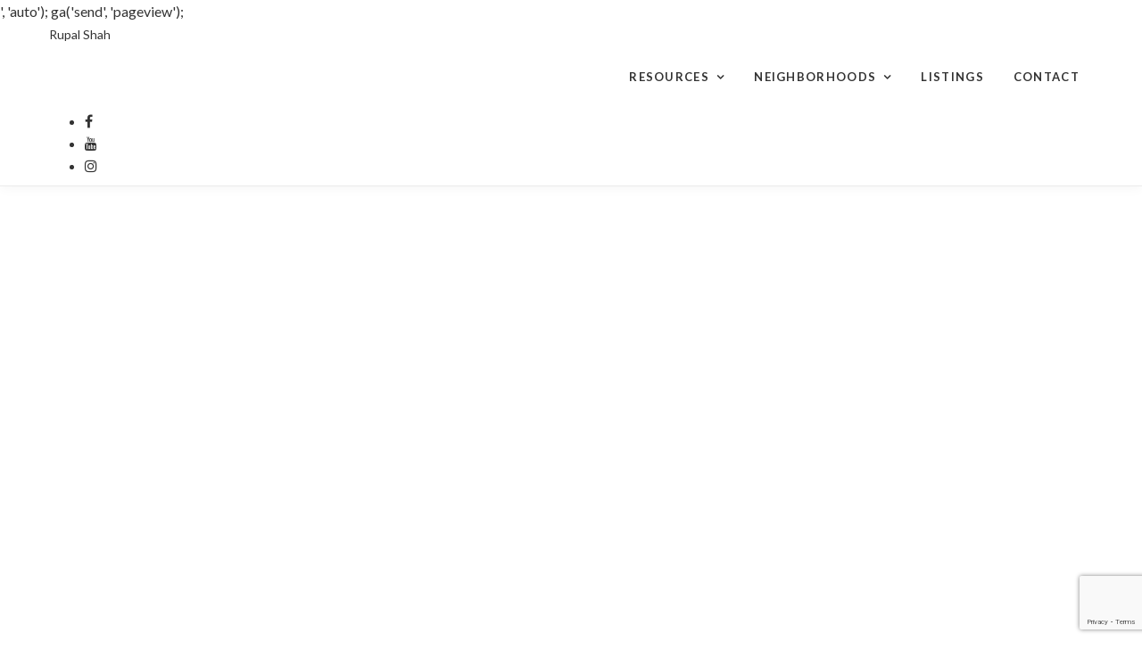

--- FILE ---
content_type: text/html; charset=UTF-8
request_url: http://rupalshah.info/celebrate-sustainably-5-ideas-for-an-eco-friendly-holiday-at-home/
body_size: 22535
content:
<!-- START header -->
<!DOCTYPE html><!--[if lt IE 7 ]>
<html class="ie ie6" lang="en-US" prefix="og: http://ogp.me/ns#"> <![endif]--><!--[if IE 7 ]>
<html class="ie ie7" lang="en-US" prefix="og: http://ogp.me/ns#"> <![endif]--><!--[if IE 8 ]>
<html class="ie ie8" lang="en-US" prefix="og: http://ogp.me/ns#"> <![endif]--><!--[if (gte IE 9)|!(IE)]><!-->
<html lang="en-US" prefix="og: http://ogp.me/ns#" > <!--<![endif]-->

  <head>
    <title>Celebrate Sustainably: 5 Ideas for an Eco-Friendly Holiday at Home -</title>
    <meta charset="UTF-8">
<!--[if ie]>
<meta name="HandheldFriendly" content="True" />
<meta http-equiv="cleartype" content="on" />
<meta http-equiv='X-UA-Compatible' content="IE=edge,IE=9,IE=8,chrome=1" /><![endif]-->
<meta http-equiv="content-type" content="text/html; charset=UTF-8" />

<meta name="viewport" content="width=device-width, initial-scale=1.0, maximum-scale=1.0, user-scalable=no" />

<link rel="preconnect" href="https://www.gstatic.com">
<link rel="preconnect" href="https://fonts.gstatic.com">
<link rel="preconnect" href="https://www.google.com">
<link rel="preconnect" href="https://fonts.googleapis.com/">
<link rel="preconnect" href="https://ajax.googleapis.com/">
<link rel="preconnect" href="myagent.site">
<link rel="preconnect" href="https://cdnjs.cloudflare.com">

<link rel="apple-touch-icon" sizes="57x57" href="http://myagent.site/content/themes/couper-child/img/png/apple-touch-icon-57x57.png">
<link rel="apple-touch-icon" sizes="60x60" href="http://myagent.site/content/themes/couper-child/img/png/apple-touch-icon-60x60.png">
<link rel="apple-touch-icon" sizes="72x72" href="http://myagent.site/content/themes/couper-child/img/png/apple-touch-icon-72x72.png">
<link rel="apple-touch-icon" sizes="76x76" href="http://myagent.site/content/themes/couper-child/img/png/apple-touch-icon-76x76.png">
<link rel="apple-touch-icon" sizes="114x114" href="http://myagent.site/content/themes/couper-child/img/png/apple-touch-icon-114x114.png">
<link rel="apple-touch-icon" sizes="120x120" href="http://myagent.site/content/themes/couper-child/img/png/apple-touch-icon-120x120.png">
<link rel="apple-touch-icon" sizes="144x144" href="http://myagent.site/content/themes/couper-child/img/png/apple-touch-icon-144x144.png">
<link rel="apple-touch-icon" sizes="152x152" href="http://myagent.site/content/themes/couper-child/img/png/apple-touch-icon-152x152.png">
<link rel="icon" type="image/png" href="http://myagent.site/content/themes/couper-child/img/png/favicon-16x16.png" sizes="16x16">
<link rel="icon" type="image/png" href="http://myagent.site/content/themes/couper-child/img/png/favicon-32x32.png" sizes="32x32">
<link rel="icon" type="image/png" href="http://myagent.site/content/themes/couper-child/img/png/favicon-96x96.png" sizes="96x96">
<link rel="icon" type="image/png" href="http://myagent.site/content/themes/couper-child/img/png/favicon-160x160.png" sizes="160x160">
<link rel="icon" type="image/png" href="http://myagent.site/content/themes/couper-child/img/png/favicon-196x196.png" sizes="196x196">
<meta name="msapplication-TileImage" content="http://myagent.site/content/themes/couper-child/img/png/win8-tile-icon-144x144.png">

<script>
  /*
  partytown = {
    resolveUrl(url, location) {
      if(url.pathname === '/recaptcha/enterprise.js') {
        return new URL(location.origin + '/~partytown/proxy/recaptcha.php')
      }
    }
  }
   */
  </script>
<script>

  /* Partytown 0.8.0 - MIT builder.io */

//function(t,e,n,i,r,o,a,d,s,c,l,p){function u(){p||(p=1,"/"==(a=(o.lib||"/~partytown/")+(o.debug?"debug/":""))[0]&&(s=e.querySelectorAll('script[type="text/partytown"]'),i!=t?i.dispatchEvent(new CustomEvent("pt1",{detail:t})):(d=setTimeout(f,1e4),e.addEventListener("pt0",w),r?h(1):n.serviceWorker?n.serviceWorker.register(a+(o.swPath||"partytown-sw.js"),{scope:a}).then((function(t){t.active?h():t.installing&&t.installing.addEventListener("statechange",(function(t){"activated"==t.target.state&&h()}))}),console.error):f())))}function h(t){c=e.createElement(t?"script":"iframe"),t||(c.setAttribute("style","display:block;width:0;height:0;border:0;visibility:hidden"),c.setAttribute("aria-hidden",!0)),c.src=a+"partytown-"+(t?"atomics.js?v=0.8.0":"sandbox-sw.html?"+Date.now()),e.querySelector(o.sandboxParent||"body").appendChild(c)}function f(n,r){for(w(),i==t&&(o.forward||[]).map((function(e){delete t[e.split(".")[0]]})),n=0;n<s.length;n++)(r=e.createElement("script")).innerHTML=s[n].innerHTML,e.head.appendChild(r);c&&c.parentNode.removeChild(c)}function w(){clearTimeout(d)}o=t.partytown||{},i==t&&(o.forward||[]).map((function(e){l=t,e.split(".").map((function(e,n,i){l=l[i[n]]=n+1<i.length?"push"==i[n+1]?[]:l[i[n]]||{}:function(){(t._ptf=t._ptf||[]).push(i,arguments)}}))})),"complete"==e.readyState?u():(t.addEventListener("DOMContentLoaded",u),t.addEventListener("load",u))}(window,document,navigator,top,window.crossOriginIsolated);

</script>

<script data-cfasync="false" data-no-defer="1" data-no-minify="1" data-no-optimize="1">var ewww_webp_supported=!1;function check_webp_feature(A,e){if(e=void 0!==e?e:function(){},ewww_webp_supported)e(ewww_webp_supported);else{var w=new Image;w.onload=function(){ewww_webp_supported=w.width>0&&w.height>0,e&&e(ewww_webp_supported)},w.onerror=function(){e&&e(!1)},w.src="data:image/webp;base64,"+{alpha:"UklGRkoAAABXRUJQVlA4WAoAAAAQAAAAAAAAAAAAQUxQSAwAAAARBxAR/Q9ERP8DAABWUDggGAAAABQBAJ0BKgEAAQAAAP4AAA3AAP7mtQAAAA=="}[A]}}check_webp_feature("alpha");</script><script data-cfasync="false" data-no-defer="1" data-no-minify="1" data-no-optimize="1">var Arrive=function(e,t,r){"use strict";if(e.MutationObserver&&"undefined"!=typeof HTMLElement){var a,i=0,n=(a=HTMLElement.prototype.matches||HTMLElement.prototype.webkitMatchesSelector||HTMLElement.prototype.mozMatchesSelector||HTMLElement.prototype.msMatchesSelector,{matchesSelector:function(e,t){return e instanceof HTMLElement&&a.call(e,t)},addMethod:function(e,t,r){var a=e[t];e[t]=function(){return r.length==arguments.length?r.apply(this,arguments):"function"==typeof a?a.apply(this,arguments):void 0}},callCallbacks:function(e,t){t&&t.options.onceOnly&&1==t.firedElems.length&&(e=[e[0]]);for(var r,a=0;r=e[a];a++)r&&r.callback&&r.callback.call(r.elem,r.elem);t&&t.options.onceOnly&&1==t.firedElems.length&&t.me.unbindEventWithSelectorAndCallback.call(t.target,t.selector,t.callback)},checkChildNodesRecursively:function(e,t,r,a){for(var i,o=0;i=e[o];o++)r(i,t,a)&&a.push({callback:t.callback,elem:i}),i.childNodes.length>0&&n.checkChildNodesRecursively(i.childNodes,t,r,a)},mergeArrays:function(e,t){var r,a={};for(r in e)e.hasOwnProperty(r)&&(a[r]=e[r]);for(r in t)t.hasOwnProperty(r)&&(a[r]=t[r]);return a},toElementsArray:function(t){return void 0===t||"number"==typeof t.length&&t!==e||(t=[t]),t}}),o=function(){var e=function(){this._eventsBucket=[],this._beforeAdding=null,this._beforeRemoving=null};return e.prototype.addEvent=function(e,t,r,a){var i={target:e,selector:t,options:r,callback:a,firedElems:[]};return this._beforeAdding&&this._beforeAdding(i),this._eventsBucket.push(i),i},e.prototype.removeEvent=function(e){for(var t,r=this._eventsBucket.length-1;t=this._eventsBucket[r];r--)if(e(t)){this._beforeRemoving&&this._beforeRemoving(t);var a=this._eventsBucket.splice(r,1);a&&a.length&&(a[0].callback=null)}},e.prototype.beforeAdding=function(e){this._beforeAdding=e},e.prototype.beforeRemoving=function(e){this._beforeRemoving=e},e}(),l=function(t,a){var i=new o,l=this,s={fireOnAttributesModification:!1};return i.beforeAdding((function(r){var i,n=r.target;n!==e.document&&n!==e||(n=document.getElementsByTagName("html")[0]),i=new MutationObserver((function(e){a.call(this,e,r)}));var o=t(r.options);i.observe(n,o),r.observer=i,r.me=l})),i.beforeRemoving((function(e){e.observer.disconnect()})),this.bindEvent=function(e,t,r){t=n.mergeArrays(s,t);for(var a=n.toElementsArray(this),o=0;o<a.length;o++)i.addEvent(a[o],e,t,r)},this.unbindEvent=function(){var e=n.toElementsArray(this);i.removeEvent((function(t){for(var a=0;a<e.length;a++)if(this===r||t.target===e[a])return!0;return!1}))},this.unbindEventWithSelectorOrCallback=function(e){var t,a=n.toElementsArray(this),o=e;t="function"==typeof e?function(e){for(var t=0;t<a.length;t++)if((this===r||e.target===a[t])&&e.callback===o)return!0;return!1}:function(t){for(var i=0;i<a.length;i++)if((this===r||t.target===a[i])&&t.selector===e)return!0;return!1},i.removeEvent(t)},this.unbindEventWithSelectorAndCallback=function(e,t){var a=n.toElementsArray(this);i.removeEvent((function(i){for(var n=0;n<a.length;n++)if((this===r||i.target===a[n])&&i.selector===e&&i.callback===t)return!0;return!1}))},this},s=new function(){var e={fireOnAttributesModification:!1,onceOnly:!1,existing:!1};function t(e,t,a){return!(!n.matchesSelector(e,t.selector)||(e._id===r&&(e._id=i++),-1!=t.firedElems.indexOf(e._id)))&&(t.firedElems.push(e._id),!0)}var a=(s=new l((function(e){var t={attributes:!1,childList:!0,subtree:!0};return e.fireOnAttributesModification&&(t.attributes=!0),t}),(function(e,r){e.forEach((function(e){var a=e.addedNodes,i=e.target,o=[];null!==a&&a.length>0?n.checkChildNodesRecursively(a,r,t,o):"attributes"===e.type&&t(i,r,o)&&o.push({callback:r.callback,elem:i}),n.callCallbacks(o,r)}))}))).bindEvent;return s.bindEvent=function(t,r,i){void 0===i?(i=r,r=e):r=n.mergeArrays(e,r);var o=n.toElementsArray(this);if(r.existing){for(var l=[],s=0;s<o.length;s++)for(var c=o[s].querySelectorAll(t),w=0;w<c.length;w++)l.push({callback:i,elem:c[w]});if(r.onceOnly&&l.length)return i.call(l[0].elem,l[0].elem);setTimeout(n.callCallbacks,1,l)}a.call(this,t,r,i)},s},c=new function(){var e={};function t(e,t){return n.matchesSelector(e,t.selector)}var r=(c=new l((function(){return{childList:!0,subtree:!0}}),(function(e,r){e.forEach((function(e){var a=e.removedNodes,i=[];null!==a&&a.length>0&&n.checkChildNodesRecursively(a,r,t,i),n.callCallbacks(i,r)}))}))).bindEvent;return c.bindEvent=function(t,a,i){void 0===i?(i=a,a=e):a=n.mergeArrays(e,a),r.call(this,t,a,i)},c};d(HTMLElement.prototype),d(NodeList.prototype),d(HTMLCollection.prototype),d(HTMLDocument.prototype),d(Window.prototype);var w={};return u(s,w,"unbindAllArrive"),u(c,w,"unbindAllLeave"),w}function u(e,t,r){n.addMethod(t,r,e.unbindEvent),n.addMethod(t,r,e.unbindEventWithSelectorOrCallback),n.addMethod(t,r,e.unbindEventWithSelectorAndCallback)}function d(e){e.arrive=s.bindEvent,u(s,e,"unbindArrive"),e.leave=c.bindEvent,u(c,e,"unbindLeave")}}(window,0,void 0),ewww_webp_supported=!1;function check_webp_feature(e,t){if(ewww_webp_supported)t(ewww_webp_supported);else{var r=new Image;r.onload=function(){ewww_webp_supported=r.width>0&&r.height>0,t(ewww_webp_supported)},r.onerror=function(){t(!1)},r.src="data:image/webp;base64,"+{alpha:"UklGRkoAAABXRUJQVlA4WAoAAAAQAAAAAAAAAAAAQUxQSAwAAAARBxAR/Q9ERP8DAABWUDggGAAAABQBAJ0BKgEAAQAAAP4AAA3AAP7mtQAAAA==",animation:"UklGRlIAAABXRUJQVlA4WAoAAAASAAAAAAAAAAAAQU5JTQYAAAD/////AABBTk1GJgAAAAAAAAAAAAAAAAAAAGQAAABWUDhMDQAAAC8AAAAQBxAREYiI/gcA"}[e]}}function ewwwLoadImages(e){if(e){for(var t=document.querySelectorAll(".batch-image img, .image-wrapper a, .ngg-pro-masonry-item a, .ngg-galleria-offscreen-seo-wrapper a"),r=0,a=t.length;r<a;r++)ewwwAttr(t[r],"data-src",t[r].getAttribute("data-webp")),ewwwAttr(t[r],"data-thumbnail",t[r].getAttribute("data-webp-thumbnail"));for(r=0,a=(n=document.querySelectorAll(".rev_slider ul li")).length;r<a;r++){ewwwAttr(n[r],"data-thumb",n[r].getAttribute("data-webp-thumb"));for(var i=1;i<11;)ewwwAttr(n[r],"data-param"+i,n[r].getAttribute("data-webp-param"+i)),i++}var n;for(r=0,a=(n=document.querySelectorAll(".rev_slider img")).length;r<a;r++)ewwwAttr(n[r],"data-lazyload",n[r].getAttribute("data-webp-lazyload"));var o=document.querySelectorAll("div.woocommerce-product-gallery__image");for(r=0,a=o.length;r<a;r++)ewwwAttr(o[r],"data-thumb",o[r].getAttribute("data-webp-thumb"))}var l=document.querySelectorAll("video");for(r=0,a=l.length;r<a;r++)ewwwAttr(l[r],"poster",e?l[r].getAttribute("data-poster-webp"):l[r].getAttribute("data-poster-image"));var s=document.querySelectorAll("img.ewww_webp_lazy_load");for(r=0,a=s.length;r<a;r++){if(console.log("parsing an image: "+s[r].getAttribute("data-src")),e){console.log("webp good"),ewwwAttr(s[r],"data-lazy-srcset",s[r].getAttribute("data-lazy-srcset-webp")),ewwwAttr(s[r],"data-srcset",s[r].getAttribute("data-srcset-webp")),ewwwAttr(s[r],"data-lazy-src",s[r].getAttribute("data-lazy-src-webp")),ewwwAttr(s[r],"data-src",s[r].getAttribute("data-src-webp")),ewwwAttr(s[r],"data-orig-file",s[r].getAttribute("data-webp-orig-file")),ewwwAttr(s[r],"data-medium-file",s[r].getAttribute("data-webp-medium-file")),ewwwAttr(s[r],"data-large-file",s[r].getAttribute("data-webp-large-file"));var c=s[r].getAttribute("srcset");null!=c&&!1!==c&&c.includes("R0lGOD")&&ewwwAttr(s[r],"src",s[r].getAttribute("data-lazy-src-webp"))}s[r].className=s[r].className.replace(/\bewww_webp_lazy_load\b/,"")}var w=document.querySelectorAll(".ewww_webp");for(r=0,a=w.length;r<a;r++)console.log("parsing an image: "+w[r].getAttribute("data-src")),e?(ewwwAttr(w[r],"srcset",w[r].getAttribute("data-srcset-webp")),ewwwAttr(w[r],"src",w[r].getAttribute("data-src-webp")),ewwwAttr(w[r],"data-orig-file",w[r].getAttribute("data-webp-orig-file")),ewwwAttr(w[r],"data-medium-file",w[r].getAttribute("data-webp-medium-file")),ewwwAttr(w[r],"data-large-file",w[r].getAttribute("data-webp-large-file")),ewwwAttr(w[r],"data-large_image",w[r].getAttribute("data-webp-large_image")),ewwwAttr(w[r],"data-src",w[r].getAttribute("data-webp-src"))):(ewwwAttr(w[r],"srcset",w[r].getAttribute("data-srcset-img")),ewwwAttr(w[r],"src",w[r].getAttribute("data-src-img"))),w[r].className=w[r].className.replace(/\bewww_webp\b/,"ewww_webp_loaded");window.jQuery&&jQuery.fn.isotope&&jQuery.fn.imagesLoaded&&(jQuery(".fusion-posts-container-infinite").imagesLoaded((function(){jQuery(".fusion-posts-container-infinite").hasClass("isotope")&&jQuery(".fusion-posts-container-infinite").isotope()})),jQuery(".fusion-portfolio:not(.fusion-recent-works) .fusion-portfolio-wrapper").imagesLoaded((function(){jQuery(".fusion-portfolio:not(.fusion-recent-works) .fusion-portfolio-wrapper").isotope()})))}function ewwwWebPInit(e){ewwwLoadImages(e),ewwwNggLoadGalleries(e),document.arrive(".ewww_webp",(function(){ewwwLoadImages(e)})),document.arrive(".ewww_webp_lazy_load",(function(){ewwwLoadImages(e)})),document.arrive("videos",(function(){ewwwLoadImages(e)})),"loading"==document.readyState?(console.log("deferring ewwwJSONParserInit until DOMContentLoaded"),document.addEventListener("DOMContentLoaded",ewwwJSONParserInit)):(console.log(document.readyState),console.log("running JSON parsers post haste"),"undefined"!=typeof galleries&&(console.log("galleries found, parsing"),ewwwNggParseGalleries(e)),ewwwWooParseVariations(e))}function ewwwAttr(e,t,r){null!=r&&!1!==r&&e.setAttribute(t,r)}function ewwwJSONParserInit(){"undefined"!=typeof galleries&&check_webp_feature("alpha",ewwwNggParseGalleries),check_webp_feature("alpha",ewwwWooParseVariations)}function ewwwWooParseVariations(e){if(e)for(var t=document.querySelectorAll("form.variations_form"),r=0,a=t.length;r<a;r++){var i=t[r].getAttribute("data-product_variations"),n=!1;try{for(var o in i=JSON.parse(i),console.log("parsing WC variations"),i)void 0!==i[o]&&void 0!==i[o].image&&(console.log(i[o].image),void 0!==i[o].image.src_webp&&(i[o].image.src=i[o].image.src_webp,n=!0),void 0!==i[o].image.srcset_webp&&(i[o].image.srcset=i[o].image.srcset_webp,n=!0),void 0!==i[o].image.full_src_webp&&(i[o].image.full_src=i[o].image.full_src_webp,n=!0),void 0!==i[o].image.gallery_thumbnail_src_webp&&(i[o].image.gallery_thumbnail_src=i[o].image.gallery_thumbnail_src_webp,n=!0),void 0!==i[o].image.thumb_src_webp&&(i[o].image.thumb_src=i[o].image.thumb_src_webp,n=!0));n&&ewwwAttr(t[r],"data-product_variations",JSON.stringify(i))}catch(e){console.log(e),console.log(response)}}}function ewwwNggParseGalleries(e){if(e)for(var t in galleries){var r=galleries[t];galleries[t].images_list=ewwwNggParseImageList(r.images_list)}}function ewwwNggLoadGalleries(e){e&&document.addEventListener("ngg.galleria.themeadded",(function(e,t){window.ngg_galleria._create_backup=window.ngg_galleria.create,window.ngg_galleria.create=function(e,t){var r=$(e).data("id");return galleries["gallery_"+r].images_list=ewwwNggParseImageList(galleries["gallery_"+r].images_list),window.ngg_galleria._create_backup(e,t)}}))}function ewwwNggParseImageList(e){for(var t in console.log("parsing gallery images"),e){var r=e[t];if(void 0!==r["image-webp"]&&(e[t].image=r["image-webp"],delete e[t]["image-webp"]),void 0!==r["thumb-webp"]&&(e[t].thumb=r["thumb-webp"],delete e[t]["thumb-webp"]),void 0!==r.full_image_webp&&(e[t].full_image=r.full_image_webp,delete e[t].full_image_webp),void 0!==r.srcsets)for(var a in r.srcsets)nggSrcset=r.srcsets[a],void 0!==r.srcsets[a+"-webp"]&&(e[t].srcsets[a]=r.srcsets[a+"-webp"],delete e[t].srcsets[a+"-webp"]);if(void 0!==r.full_srcsets)for(var i in r.full_srcsets)nggFSrcset=r.full_srcsets[i],void 0!==r.full_srcsets[i+"-webp"]&&(e[t].full_srcsets[i]=r.full_srcsets[i+"-webp"],delete e[t].full_srcsets[i+"-webp"])}return e}check_webp_feature("alpha",ewwwWebPInit);</script><link  id="jquery-js"  rel="preload"  href="https://cdnjs.cloudflare.com/ajax/libs/jquery/2.2.4/jquery.min.js?ver=2.2.4"  as="script"  /><link  id="pa-admin-css"  rel="preload"  href="http://rupalshah.myagent.site/mu-plugins/pa-admin/public/css/pa-admin-public.min.css?ver=1715962800"  as="style"  media=""  /><link  id="pa_resources_css-css"  rel="preload"  href="http://rupalshah.myagent.site/mu-plugins/pa-resources/css/PA_Resources.min.css?ver=1715962800"  as="style"  media=""  /><link  id="pa_google_captcha-js"  rel="preload"  href="https://www.google.com/recaptcha/enterprise.js?render=6LcOGg0lAAAAAN4czzjlEPiekpsYGXivwN9jX55M&ver=unknown"  as="script"  /><style>iframe{border:none;width:100%;padding:0 15px}body.single-listing div.post-content div{margin-bottom:25px}@media only screen and (min-width: 1025px){body.single-neighborhood .single-post-wrap .blog-item .post-content-wrap{float:none;padding-right:0;padding-left:0;width:100%}}body.single-neighborhood #main{padding-top:1rem;min-height:calc(100vh - 298px)}body.single-neighborhood #main #content .blog-item .modal{text-align:center;padding:0 !important}body.single-neighborhood #main #content .blog-item .modal:before{content:"";display:inline-block;height:100%;vertical-align:middle;margin-right:-4px}body.single-neighborhood #main #content .blog-item .modal .modal-dialog{display:inline-block;text-align:left;vertical-align:middle}body.single-neighborhood #main #content .blog-item .featured-video .embed-container iframe{z-index:unset !important}body.single-neighborhood #main #content .blog-item .post-thumb>picture{display:flex;align-items:flex-start;justify-content:center}body.single-neighborhood #main #content .blog-item .post-content-wrap .post-title{width:100%;display:flex;align-items:center;justify-content:center}body.single-neighborhood #main #content .blog-item .post-content-wrap .post-text{width:100%}body.single-neighborhood #main #content .blog-item .post-content-wrap .post-text .map_wrapper{width:100%;height:640px}body.single-neighborhood #main #content .blog-item .post-content-wrap .post-text .map_wrapper iframe{width:100%;height:100%;padding:0}body.single-neighborhood #main #content .blog-item .post-content-wrap .post-author{width:100%;margin-top:auto}body.post-type-archive-neighborhood #main{padding-top:1rem;padding-bottom:1rem;min-height:calc(100vh - 298px)}body.post-type-archive-neighborhood #main .archives .container{display:flex;flex-direction:column;align-items:center;justify-content:flex-start}body.post-type-archive-neighborhood #main .archives .container .row{display:flex;max-width:calc(1050px + 2rem);width:100%;flex-wrap:wrap;gap:1rem;align-items:center;align-content:flex-start;justify-content:center}body.post-type-archive-neighborhood #main .archives .container .row:before,body.post-type-archive-neighborhood #main .archives .container .row:after{display:none;content:""}body.post-type-archive-neighborhood #main .archives .container .row .blog-item{position:relative;display:inline-block;width:350px;height:350px;margin:0}@media(max-width: 777px){body.post-type-archive-neighborhood #main .archives .container .row .blog-item{max-width:350px;max-height:350px;width:100%;height:auto;aspect-ratio:1/1}}body.post-type-archive-neighborhood #main .archives .container .row .blog-item:hover .post-thumb.no-image{background-color:rgba(0,0,0,.25)}body.post-type-archive-neighborhood #main .archives .container .row .blog-item:hover .post-thumb:not(.no-image){filter:blur(3px) brightness(0.75)}body.post-type-archive-neighborhood #main .archives .container .row .blog-item .post-thumb{transition:filter linear 250ms,background-color linear 250ms;display:block;width:100%;height:100%;filter:blur(3px)}body.post-type-archive-neighborhood #main .archives .container .row .blog-item .post-thumb.no-image{background-color:rgba(0,0,0,.18)}body.post-type-archive-neighborhood #main .archives .container .row .blog-item .post-thumb img{height:100%;width:100%;object-fit:cover}body.post-type-archive-neighborhood #main .archives .container .row .blog-item .post-title{position:absolute;top:50%;left:50%;transform:translate(-50%, -50%);color:#fff;filter:drop-shadow(0px 0px 3px black) drop-shadow(0px 0px 3px black);font-size:20px;text-align:center}
</style><link  id="bootstrap-css"  rel="preload"  href="https://cdnjs.cloudflare.com/ajax/libs/twitter-bootstrap/3.3.6/css/bootstrap.min.css?ver=3.3.6"  as="style"  media=""  /><link  id="couper-child-google-fonts-css"  rel="preload"  href="https://fonts.googleapis.com/css?family=Lato%3A400%2C700%7CLora%3A400%2C700&ver=400,700"  as="style"  media=""  /><link  id="font-awesome-css"  rel="preload"  href="https://cdnjs.cloudflare.com/ajax/libs/font-awesome/4.7.0/css/font-awesome.min.css?ver=4.7"  as="style"  media=""  /><link  id="couper-child-js-js"  rel="preload"  href="http://rupalshah.myagent.site/content/themes/couper-child/js/main.min.js?ver=1715962800"  as="script"  /><link  id="couper-child-plugin-js-js"  rel="preload"  href="http://rupalshah.myagent.site/content/themes/couper-child/js/plugin.min.js?ver=1660670636"  as="script"  /><link  id="couper-child-plugin-css-css"  rel="preload"  href="http://rupalshah.myagent.site/content/themes/couper-child/css/plugin.min.css?ver=1660670635"  as="style"  media=""  /><link  id="flowtype-js"  rel="preload"  href="https://cdnjs.cloudflare.com/ajax/libs/Flowtype.js/1.1.0/flowtype.min.js?ver=1.1.0"  as="script"  /><link  id="swiper-css"  rel="prefetch"  href="https://cdn.jsdelivr.net/npm/swiper@9/swiper-bundle.min.css?ver=9"  as="style"  media=""  /><link  id="swiper-js"  rel="prefetch"  href="https://cdn.jsdelivr.net/npm/swiper@9/swiper-bundle.min.js?ver=9"  as="script"  /><link  id="parent-style-css"  rel="preload"  href="http://rupalshah.myagent.site/content/themes/couper/style.min.css?ver=1687783234"  as="style"  media=""  /><link  id="child-style-css"  rel="preload"  href="http://rupalshah.myagent.site/content/themes/couper-child/css/main.min.css?ver=1700596623"  as="style"  media=""  /><link  id="child-responsive-style-css"  rel="preload"  href="http://rupalshah.myagent.site/content/themes/couper-child/css/responsive.min.css?ver=1700596623"  as="style"  media=""  /><link  id="mts-recommendations-css"  rel="preload"  href="http://rupalshah.myagent.site/mu-plugins/recommendations/assets/css/recommendation.min.css?ver=1.0.7"  as="style"  media=""  /><link  id="mtswpt-owl-carousel-css"  rel="preload"  href="http://rupalshah.myagent.site/mu-plugins/recommendations/assets/css/mtswpt.owl.carousel.min.css?ver=1.0.7"  as="style"  media=""  /><meta name='robots' content='max-image-preview:large' />
              <!-- START NoIndex for Autoposted -->
              <!--        <meta name="robots" content="noindex">-->
              <!-- /END NoIndex for Autoposted -->
                        
<!-- This site is optimized with the Yoast SEO plugin v3.5 - https://yoast.com/wordpress/plugins/seo/ -->
<link rel="canonical" href="http://rupalshah.info/celebrate-sustainably-5-ideas-for-an-eco-friendly-holiday-at-home/" />
<meta property="og:locale" content="en_US" />
<meta property="og:type" content="article" />
<meta property="og:title" content="Celebrate Sustainably: 5 Ideas for an Eco-Friendly Holiday at Home -" />
<meta property="og:description" content="It&#8217;s the most wonderful time of the year. But for many families with festive plans and hectic schedules, it&#8217;s also the most wasteful.  According to one survey, for example, 60% of respondents admitted to throwing away more than usual during..." />
<meta property="og:url" content="http://rupalshah.info/celebrate-sustainably-5-ideas-for-an-eco-friendly-holiday-at-home/" />
<meta property="article:publisher" content="http://www.facebook.com/RupalShahRealEstateBroker" />
<meta property="article:section" content="Uncategorized" />
<meta property="article:published_time" content="2023-12-01T02:17:12+00:00" />
<meta property="og:image" content="https://myagent.site/content/uploads/sites/4536/2023/12/December-2023-MVP-Blog-Post-Image.jpg" />
<meta property="og:image:width" content="1200" />
<meta property="og:image:height" content="628" />
<meta name="twitter:card" content="summary" />
<meta name="twitter:description" content="It&#8217;s the most wonderful time of the year. But for many families with festive plans and hectic schedules, it&#8217;s also the most wasteful.  According to one survey, for example, 60% of respondents admitted to throwing away more than usual during..." />
<meta name="twitter:title" content="Celebrate Sustainably: 5 Ideas for an Eco-Friendly Holiday at Home -" />
<meta name="twitter:site" content="@rupalHShah" />
<meta name="twitter:image" content="https://myagent.site/content/uploads/sites/4536/2023/12/December-2023-MVP-Blog-Post-Image.jpg" />
<meta name="twitter:creator" content="@rupalHShah" />
<!-- / Yoast SEO plugin. -->

<link rel='dns-prefetch' href='//myagent.site' />
<link rel='dns-prefetch' href='//cdnjs.cloudflare.com' />
<link rel='dns-prefetch' href='//www.google.com' />
<link rel='dns-prefetch' href='//fonts.googleapis.com' />
<link rel='dns-prefetch' href='//s.w.org' />
<link rel="alternate" type="application/rss+xml" title=" &raquo; Feed" href="http://rupalshah.info/feed/" />
<link rel="alternate" type="application/rss+xml" title=" &raquo; Comments Feed" href="http://rupalshah.info/comments/feed/" />
<!-- OPEN GRAPH IMAGES -->
              <meta property="og:image" content="https://myagent.site/content/uploads/sites/4536/2023/12/December-2023-MVP-Blog-Post-Image.jpg" />
<!-- END GRAPH IMAGES -->
<style id='global-styles-inline-css' type='text/css'>
body{--wp--preset--color--black: #000000;--wp--preset--color--cyan-bluish-gray: #abb8c3;--wp--preset--color--white: #ffffff;--wp--preset--color--pale-pink: #f78da7;--wp--preset--color--vivid-red: #cf2e2e;--wp--preset--color--luminous-vivid-orange: #ff6900;--wp--preset--color--luminous-vivid-amber: #fcb900;--wp--preset--color--light-green-cyan: #7bdcb5;--wp--preset--color--vivid-green-cyan: #00d084;--wp--preset--color--pale-cyan-blue: #8ed1fc;--wp--preset--color--vivid-cyan-blue: #0693e3;--wp--preset--color--vivid-purple: #9b51e0;--wp--preset--gradient--vivid-cyan-blue-to-vivid-purple: linear-gradient(135deg,rgba(6,147,227,1) 0%,rgb(155,81,224) 100%);--wp--preset--gradient--light-green-cyan-to-vivid-green-cyan: linear-gradient(135deg,rgb(122,220,180) 0%,rgb(0,208,130) 100%);--wp--preset--gradient--luminous-vivid-amber-to-luminous-vivid-orange: linear-gradient(135deg,rgba(252,185,0,1) 0%,rgba(255,105,0,1) 100%);--wp--preset--gradient--luminous-vivid-orange-to-vivid-red: linear-gradient(135deg,rgba(255,105,0,1) 0%,rgb(207,46,46) 100%);--wp--preset--gradient--very-light-gray-to-cyan-bluish-gray: linear-gradient(135deg,rgb(238,238,238) 0%,rgb(169,184,195) 100%);--wp--preset--gradient--cool-to-warm-spectrum: linear-gradient(135deg,rgb(74,234,220) 0%,rgb(151,120,209) 20%,rgb(207,42,186) 40%,rgb(238,44,130) 60%,rgb(251,105,98) 80%,rgb(254,248,76) 100%);--wp--preset--gradient--blush-light-purple: linear-gradient(135deg,rgb(255,206,236) 0%,rgb(152,150,240) 100%);--wp--preset--gradient--blush-bordeaux: linear-gradient(135deg,rgb(254,205,165) 0%,rgb(254,45,45) 50%,rgb(107,0,62) 100%);--wp--preset--gradient--luminous-dusk: linear-gradient(135deg,rgb(255,203,112) 0%,rgb(199,81,192) 50%,rgb(65,88,208) 100%);--wp--preset--gradient--pale-ocean: linear-gradient(135deg,rgb(255,245,203) 0%,rgb(182,227,212) 50%,rgb(51,167,181) 100%);--wp--preset--gradient--electric-grass: linear-gradient(135deg,rgb(202,248,128) 0%,rgb(113,206,126) 100%);--wp--preset--gradient--midnight: linear-gradient(135deg,rgb(2,3,129) 0%,rgb(40,116,252) 100%);--wp--preset--duotone--dark-grayscale: url('#wp-duotone-dark-grayscale');--wp--preset--duotone--grayscale: url('#wp-duotone-grayscale');--wp--preset--duotone--purple-yellow: url('#wp-duotone-purple-yellow');--wp--preset--duotone--blue-red: url('#wp-duotone-blue-red');--wp--preset--duotone--midnight: url('#wp-duotone-midnight');--wp--preset--duotone--magenta-yellow: url('#wp-duotone-magenta-yellow');--wp--preset--duotone--purple-green: url('#wp-duotone-purple-green');--wp--preset--duotone--blue-orange: url('#wp-duotone-blue-orange');--wp--preset--font-size--small: 13px;--wp--preset--font-size--medium: 20px;--wp--preset--font-size--large: 36px;--wp--preset--font-size--x-large: 42px;}.has-black-color{color: var(--wp--preset--color--black) !important;}.has-cyan-bluish-gray-color{color: var(--wp--preset--color--cyan-bluish-gray) !important;}.has-white-color{color: var(--wp--preset--color--white) !important;}.has-pale-pink-color{color: var(--wp--preset--color--pale-pink) !important;}.has-vivid-red-color{color: var(--wp--preset--color--vivid-red) !important;}.has-luminous-vivid-orange-color{color: var(--wp--preset--color--luminous-vivid-orange) !important;}.has-luminous-vivid-amber-color{color: var(--wp--preset--color--luminous-vivid-amber) !important;}.has-light-green-cyan-color{color: var(--wp--preset--color--light-green-cyan) !important;}.has-vivid-green-cyan-color{color: var(--wp--preset--color--vivid-green-cyan) !important;}.has-pale-cyan-blue-color{color: var(--wp--preset--color--pale-cyan-blue) !important;}.has-vivid-cyan-blue-color{color: var(--wp--preset--color--vivid-cyan-blue) !important;}.has-vivid-purple-color{color: var(--wp--preset--color--vivid-purple) !important;}.has-black-background-color{background-color: var(--wp--preset--color--black) !important;}.has-cyan-bluish-gray-background-color{background-color: var(--wp--preset--color--cyan-bluish-gray) !important;}.has-white-background-color{background-color: var(--wp--preset--color--white) !important;}.has-pale-pink-background-color{background-color: var(--wp--preset--color--pale-pink) !important;}.has-vivid-red-background-color{background-color: var(--wp--preset--color--vivid-red) !important;}.has-luminous-vivid-orange-background-color{background-color: var(--wp--preset--color--luminous-vivid-orange) !important;}.has-luminous-vivid-amber-background-color{background-color: var(--wp--preset--color--luminous-vivid-amber) !important;}.has-light-green-cyan-background-color{background-color: var(--wp--preset--color--light-green-cyan) !important;}.has-vivid-green-cyan-background-color{background-color: var(--wp--preset--color--vivid-green-cyan) !important;}.has-pale-cyan-blue-background-color{background-color: var(--wp--preset--color--pale-cyan-blue) !important;}.has-vivid-cyan-blue-background-color{background-color: var(--wp--preset--color--vivid-cyan-blue) !important;}.has-vivid-purple-background-color{background-color: var(--wp--preset--color--vivid-purple) !important;}.has-black-border-color{border-color: var(--wp--preset--color--black) !important;}.has-cyan-bluish-gray-border-color{border-color: var(--wp--preset--color--cyan-bluish-gray) !important;}.has-white-border-color{border-color: var(--wp--preset--color--white) !important;}.has-pale-pink-border-color{border-color: var(--wp--preset--color--pale-pink) !important;}.has-vivid-red-border-color{border-color: var(--wp--preset--color--vivid-red) !important;}.has-luminous-vivid-orange-border-color{border-color: var(--wp--preset--color--luminous-vivid-orange) !important;}.has-luminous-vivid-amber-border-color{border-color: var(--wp--preset--color--luminous-vivid-amber) !important;}.has-light-green-cyan-border-color{border-color: var(--wp--preset--color--light-green-cyan) !important;}.has-vivid-green-cyan-border-color{border-color: var(--wp--preset--color--vivid-green-cyan) !important;}.has-pale-cyan-blue-border-color{border-color: var(--wp--preset--color--pale-cyan-blue) !important;}.has-vivid-cyan-blue-border-color{border-color: var(--wp--preset--color--vivid-cyan-blue) !important;}.has-vivid-purple-border-color{border-color: var(--wp--preset--color--vivid-purple) !important;}.has-vivid-cyan-blue-to-vivid-purple-gradient-background{background: var(--wp--preset--gradient--vivid-cyan-blue-to-vivid-purple) !important;}.has-light-green-cyan-to-vivid-green-cyan-gradient-background{background: var(--wp--preset--gradient--light-green-cyan-to-vivid-green-cyan) !important;}.has-luminous-vivid-amber-to-luminous-vivid-orange-gradient-background{background: var(--wp--preset--gradient--luminous-vivid-amber-to-luminous-vivid-orange) !important;}.has-luminous-vivid-orange-to-vivid-red-gradient-background{background: var(--wp--preset--gradient--luminous-vivid-orange-to-vivid-red) !important;}.has-very-light-gray-to-cyan-bluish-gray-gradient-background{background: var(--wp--preset--gradient--very-light-gray-to-cyan-bluish-gray) !important;}.has-cool-to-warm-spectrum-gradient-background{background: var(--wp--preset--gradient--cool-to-warm-spectrum) !important;}.has-blush-light-purple-gradient-background{background: var(--wp--preset--gradient--blush-light-purple) !important;}.has-blush-bordeaux-gradient-background{background: var(--wp--preset--gradient--blush-bordeaux) !important;}.has-luminous-dusk-gradient-background{background: var(--wp--preset--gradient--luminous-dusk) !important;}.has-pale-ocean-gradient-background{background: var(--wp--preset--gradient--pale-ocean) !important;}.has-electric-grass-gradient-background{background: var(--wp--preset--gradient--electric-grass) !important;}.has-midnight-gradient-background{background: var(--wp--preset--gradient--midnight) !important;}.has-small-font-size{font-size: var(--wp--preset--font-size--small) !important;}.has-medium-font-size{font-size: var(--wp--preset--font-size--medium) !important;}.has-large-font-size{font-size: var(--wp--preset--font-size--large) !important;}.has-x-large-font-size{font-size: var(--wp--preset--font-size--x-large) !important;}
</style>
<link rel='stylesheet' id='pa-admin-css'  href='http://rupalshah.myagent.site/mu-plugins/pa-admin/public/css/pa-admin-public.min.css?ver=1715962800' type='text/css' media='' />
<link rel='stylesheet' id='pa_resources_css-css'  href='http://rupalshah.myagent.site/mu-plugins/pa-resources/css/PA_Resources.min.css?ver=1715962800' type='text/css' media='' />
<link rel='stylesheet' id='bootstrap-css'  href='https://cdnjs.cloudflare.com/ajax/libs/twitter-bootstrap/3.3.6/css/bootstrap.min.css?ver=3.3.6' type='text/css' media='' />
<link rel='stylesheet' id='couper-child-google-fonts-css'  href='https://fonts.googleapis.com/css?family=Lato%3A400%2C700%7CLora%3A400%2C700&#038;ver=400,700' type='text/css' media='' />
<link rel='stylesheet' id='font-awesome-css'  href='https://cdnjs.cloudflare.com/ajax/libs/font-awesome/4.7.0/css/font-awesome.min.css?ver=4.7' type='text/css' media='' />
<link rel='stylesheet' id='couper-child-plugin-css-css'  href='http://rupalshah.myagent.site/content/themes/couper-child/css/plugin.min.css?ver=1660670635' type='text/css' media='' />
<link rel='stylesheet' id='parent-style-css'  href='http://rupalshah.myagent.site/content/themes/couper/style.min.css?ver=1687783234' type='text/css' media='' />
<link rel='stylesheet' id='child-style-css'  href='http://rupalshah.myagent.site/content/themes/couper-child/css/main.min.css?ver=1700596623' type='text/css' media='' />
<link rel='stylesheet' id='child-responsive-style-css'  href='http://rupalshah.myagent.site/content/themes/couper-child/css/responsive.min.css?ver=1700596623' type='text/css' media='' />
<link rel='stylesheet' id='mts-recommendations-css'  href='http://rupalshah.myagent.site/mu-plugins/recommendations/assets/css/recommendation.min.css?ver=1.0.7' type='text/css' media='' />
<link rel='stylesheet' id='mtswpt-owl-carousel-css'  href='http://rupalshah.myagent.site/mu-plugins/recommendations/assets/css/mtswpt.owl.carousel.min.css?ver=1.0.7' type='text/css' media='' />
<script type='text/javascript' id='pa_validate-js-extra'>
/* <![CDATA[ */
var pa_regex = {"required":"\/^.+$\/","phone":"\/^(\\+\\d{1,3}\\s?)?((\\(\\d{3}\\)|\\d{3})[ -.]?)\\d{3}[ -.]?\\d{4}$\/","state":"\/^((a[aeplkszr])|(c[aot])|(d[ec])|(f[ml])|(g[au])|hi|(i[dlna])|(k[sy])|la|(m[ehdainsotp])|(n[evhjmycd])|(o[hkr])|(p[war])|ri|(s[cd])|(t[nx])|ut|(v[tia])|(w[aviy]))$\/","province":"\/^(ab|bc|mb|(n[bltsu])|on|pe|qc|sk|yt)$\/","website":"\/^(https?:\\\/\\\/)?(([a-z\\d]{1,2}\\.)|([a-z\\d][a-z\\d-]{1,61}[a-z\\d])\\.)+(([a-z\\d]{1,2})|([a-z\\d][a-z\\d-]{1,61}[a-z\\d]))(\\\/[\\w.\\-~!$&'()*+,;=:@]+)*\\\/?(\\?[\\w!$&'()*+,;=%\\-.~:@\\\/?]*)?(#[\\w!$&'()*+,;=%\\-.~:@\\\/?]*)?$\/","zip":"\/^\\d{5}$\/","postal_code":"\/^[abceghjklmnprstvxy]\\d[abceghjklmnprstvwxyz] \\d[abceghjklmnprstvwxyz]\\d$\/","country":"\/^(United States|Canada)$\/","hex_color_no_alpha":"\/^#[0-9a-f]{6}$\/"};
/* ]]> */
</script>
<script type='text/javascript' src='http://rupalshah.myagent.site/mu-plugins/paperless_agent/validation/js/validate.js?ver=1729018548' id='pa_validate-js'></script>
<script type='text/javascript' id='wp-sentry-browser-js-extra'>
/* <![CDATA[ */
var wp_sentry = {"dsn":"https:\/\/ad565cd236b63e008c245ef0133aedf7@o577272.ingest.sentry.io\/4505750489464832","tracesSampleRate":"0","release":"0.0.1","environment":"Production","content":{"user":{"id":0,"name":"anonymous"},"tags":{"wordpress":"5.9.3","language":"en-US"}},"ignoreErrors":["Non-Error promise rejection captured","Can't find variable: _AutofillCallbackHandler"],"denyUrls":["regex:graph\\.facebook\\.com","regex:connect\\.facebook\\.net\\\/en_US\\\/all\\.js","regex:facebook\\.com","regex:eatdifferent\\.com\\.woopra-ns\\.com","regex:static\\.woopra\\.com\\\/js\\\/woopra\\.js","regex:extensions\\\/","regex:^chrome:\\\/\\\/","regex:^chrome-extension:","regex:127\\.0\\.0\\.1:4001\\\/isrunning","regex:webappstoolbarba\\.texthelp\\.com","regex:metrics\\.itunes\\.apple\\.com\\.edgesuite\\.net","regex:.*\\\/recaptcha[a-zA-Z0-9_]*\\.js$","regex:^\\\/\\\/hidden\\\/$","regex:google\\-analytics\\.com","regex:js\\.hs\\-analytics\\.net","regex:js\\.hscollectedforms\\.net","regex:js\\.hsadspixel\\.net"]};
/* ]]> */
</script>
<script type='text/javascript' src='http://myagent.site/mu-plugins/wp-sentry-integration/public/wp-sentry-browser.min.js?ver=4.6.0' id='wp-sentry-browser-js'></script>
<script type='text/javascript' src='https://cdnjs.cloudflare.com/ajax/libs/jquery/2.2.4/jquery.min.js?ver=2.2.4' id='jquery-js'></script>
<script async defer type='text/javascript' src='https://www.google.com/recaptcha/enterprise.js?render=6LcOGg0lAAAAAN4czzjlEPiekpsYGXivwN9jX55M&#038;ver=unknown' id='pa_google_captcha-js'></script>
<script type='text/javascript' src='https://cdnjs.cloudflare.com/ajax/libs/Flowtype.js/1.1.0/flowtype.min.js?ver=1.1.0' id='flowtype-js'></script>
  <script>
    window.paceOptions = {
      restartOnPushState    : false,
      restartOnRequestAfter : false,
      ajax                  : { ignoreURLs : [/maps\.g/, 's.ytimg.com'] },
      //      elements              : { selectors : [ 'footer' ] }
    };
  </script>
        <link rel="https://api.w.org/" href="http://rupalshah.info/wp-json/" /><link rel="alternate" type="application/json" href="http://rupalshah.info/wp-json/wp/v2/posts/202" /><link rel='shortlink' href='http://rupalshah.info/?p=202' />
<link rel="alternate" type="application/json+oembed" href="http://rupalshah.info/wp-json/oembed/1.0/embed?url=http%3A%2F%2Frupalshah.info%2Fcelebrate-sustainably-5-ideas-for-an-eco-friendly-holiday-at-home%2F" />
<link rel="alternate" type="text/xml+oembed" href="http://rupalshah.info/wp-json/oembed/1.0/embed?url=http%3A%2F%2Frupalshah.info%2Fcelebrate-sustainably-5-ideas-for-an-eco-friendly-holiday-at-home%2F&#038;format=xml" />
          <link rel="preload" as="script" href="https://www.google-analytics.com/analytics.js">
          <script>
            (function ( i, s, o, g, r, a, m ) {
              i[ 'GoogleAnalyticsObject' ] = r;
              i[ r ] = i[ r ] || function () {
                (i[ r ].q = i[ r ].q || []).push(arguments)
              }, i[ r ].l = 1 * new Date();
              a = s.createElement(o),
                m = s.getElementsByTagName(o)[ 0 ];
              a.async = 1;
              a.src = g;
              m.parentNode.insertBefore(a, m)
            })(window, document, 'script', 'https://www.google-analytics.com/analytics.js', 'ga');

            ga('create', '  gtag('config', 'AW-10929418200'); </script>', 'auto');
            ga('send', 'pageview');
          </script>
        <script type="application/ld+json">
[{"@type":"WebPage","mainContentOfPage":{"@type":"WebPageElement","cssSelector":"#content .blog .container .row .blog-section article .post-content-wrap .post-content .post-text"}},{"@context":"https:\/\/schema.org","@type":"BlogPosting","@id":"http:\/\/rupalshah.info\/celebrate-sustainably-5-ideas-for-an-eco-friendly-holiday-at-home\/#BlogPosting","author":{"@type":"Person","@id":"http:\/\/rupalshah.info\/#Author","url":"http:\/\/rupalshah.info\/","name":"Rupal Shah"},"headline":"Celebrate Sustainably: 5 Ideas for an Eco-Friendly Holiday at Home","image":"https:\/\/myagent.site\/content\/uploads\/sites\/4536\/2023\/12\/December-2023-MVP-Blog-Post-Image.jpg","sharedContent":{"@type":"ImageObject","representativeOfPage":true,"contentUrl":"https:\/\/myagent.site\/content\/uploads\/sites\/4536\/2023\/12\/December-2023-MVP-Blog-Post-Image.jpg"},"wordCount":2654,"description":"It&#8217;s the most wonderful time of the year. But for many families with festive plans and hectic schedules, it&#8217;s also the most wasteful.\u00a0 According to one survey, for example, 60% of respondents admitted to throwing away more than usual during...","datePublished":"2023-12-01T02:17:12+00:00","dateModified":"2023-12-01T02:17:12+00:00"}]
</script><style type="text/css">.recentcomments a{display:inline !important;padding:0 !important;margin:0 !important;}</style><noscript><style>.lazyload[data-src]{display:none !important;}</style></noscript><style>.lazyload{background-image:none !important;}.lazyload:before{background-image:none !important;}</style><style>.wp-block-gallery.is-cropped .blocks-gallery-item picture{height:100%;width:100%;}</style>
<!-- START Custom Styling -->
    <meta name="msapplication-TileColor" content="#dd4242">
	<style type="text/css">
		.post-text a { color: #dd4242; }
		a:hover, a:active, a:focus { color: #dd4242; }
		.post-text a:hover, a:active, a:focus { text-decoration: underline !important; }
		.header-navigation { background-color:#ffffff; }
		.header-navigation, #main-menu ul ul li a { border-bottom-color:#ebebeb; }
		#main-menu > ul > li:hover > a { color:#dd4242; opacity: 1; }
		#main-menu ul ul li a { background-color:#ffffff; }
		.social-profile a, .search-button .fa { color:#333333; }
		.social-profile a:hover { color:#dd4242; }
		.blog-carousel .item .blog-text ul.post-categories li a { background-color:#dd4242}
		.blog-carousel .item .blog-text ul.post-categories li a { color:#333333}
		.blog-carousel .item .blog-text h3.title a { color:#ffffff}
		.blog-carousel .item .blog-text h3.title a:hover { color:#dd4242}
		.blog-carousel .item .blog-text p.date a { color:#ffffff}
		.blog-carousel .item .blog-text p.date a:hover { color:#dd4242}
		.sticky .post-thumb:before{border-color:#ebebeb}
		.sticky .post-thumb:before { background-color:#ffffff}
		.sticky .post-thumb:before { color:#333333}
		.blog .post-content-wrap .date p { color:#464748}
		.blog .post-content-wrap .date p:hover { color:#dd4242}
		.post-content a h3, .related-title h4 a, .categories a, .tag-wrapper a, .author-desc a { color:#333333}
		.post-content a:hover h3, .related-title h4 a:hover, .categories a:hover, .tag-wrapper a:hover, .author-desc a:hover { color:#dd4242}
		.blog .post-content .post-meta a, .bypostauthor > .comment .comment-author cite:after, .comments-area ol.comment-list li article.comment .meta-comment .comment-meta { color:#464748}
		.post-content .post-text p, .contact-text p, .categories, .tag-wrapper, .single-post-wrap .post-content .post-author .author-desc p, .comment-content p { color:#333333}
		.format-link .link-post-wrap a, .format-quote .quote-post blockquote { color:#ffffff}
		.format-link .link-post-wrap a:hover { color:#dd4242}
		.format-link .link-post-wrap i, .format-quote .quote-post-wrap i { background-color:#ffffff}
		.format-link .link-post-wrap i, .format-quote .quote-post-wrap i { color:#333333}
		a.button-normal, .pagination .button-normal a, .sidebar .tagcloud a, .sidebar .widget_mc4wp_form_widget form p input[type="submit"], .comments-area .comment-respond form p.form-submit input, .comments-area ol.comment-list li article.comment .meta-comment .comment-action a, .contact-form form input[type="submit"] { background-color:#333333}
		a.button-normal:hover, .pagination .button-normal a:hover, .sidebar .tagcloud a:hover, .sidebar .widget_mc4wp_form_widget form p input[type="submit"]:hover, .comments-area .comment-respond form p.form-submit input:hover, .comments-area ol.comment-list li article.comment .meta-comment .comment-action a:hover, .contact-form form input[type="submit"]:hover { background-color:#dd4242}
		a.button-normal, .pagination .button-normal a, .sidebar .tagcloud a, .sidebar .widget_mc4wp_form_widget form p input[type="submit"].comments-area .comment-respond form p.form-submit input, .comments-area ol.comment-list li article.comment .meta-comment .comment-action a, .contact-form form input[type="submit"] { color:#ffffff}
		a.button-normal:hover, .pagination .button-normal a:hover, .sidebar .widget_mc4wp_form_widget form p input[type="submit"]:hover.comments-area .comment-respond form p.form-submit input:hover, .comments-area ol.comment-list li article.comment .meta-comment .comment-action a:hover, .contact-form form input[type="submit"]:hover { color:#333333}
		.related-content h3, .comments-title h3, .fn, h3.comment-reply-title, .comments-area .comment-respond form p label, .page-title h2, .contact-form form p { color:#333333}
		.contact-form form input[type="email"], input[type="search"], input[type="text"], input[type="password"], textarea, select { background-color:#ffffff}
		.comments-area ol.comment-list li ul.children:before, .comments-area ol.comment-list li ul.children li article.comment:before { background-color:#ebebeb}
		.comments-area ol.comment-list li article.comment, .single-post-wrap .post-content .post-author{border-color:#ebebeb}
		.single-post-wrap .post-text{border-bottom-color:#ebebeb}
		.blog-sidebar .widget, .widget-author-img img { border-color:#ebebeb}
		.widget.recent-post .post-item, .widget ul li { border-bottom-color:#ebebeb}
		.widget .heading-block h4 { color:#333333}
		.widget .heading-block h4:after { background-color:#333333}
		.widget.recent-post .date { color:#999999}
		.widget.recent-post .post-content h4, .sidebar a, .widget-author-detail, .widget-author-name, .comment-author-link, .cat-item, .widget ul li { color:#333333}
		.widget.recent-post .post-content h4:hover, .sidebar a:hover { color:#dd4242}
		a.socialbox-item .fa { color:#333333}
		a.socialbox-item .fa:hover { color:#dd4242}
		.btn-primary:hover { background-color: #dd4242 }
		.btn-primary.focus, .btn-primary:focus { background-color: #dd4242 }
		.btn-primary { background-color: #333333 }
		#footer { background-color:#ebebeb}
		#copyright .social-footer ul li a:hover { color:#dd4242}
		.pace .pace-progress { background:#dd4242 !important}
		.primary-text { color:#dd4242 !important}
		.primary-text--before::before { color:#dd4242 !important}
		.primary-text--after::after { color:#dd4242 !important}
		.primary-bg-color { background-color:#dd4242 !important}
		.primary-bg-color--before::before { background-color:#dd4242 !important}
		.primary-bg-color--after::after {afterround-color:#dd4242 !important}
		.primary-border-color { color:#dd4242 !important}
		.primary-border-color--before::before { color:#dd4242 !important}
		.primary-border-color--after::after { color:#dd4242 !important}
		.primary-text { color:#dd4242 !important}
		.primary-fixed-text { color:#dd4242 !important}
		.primary-fixed-text--before::before { color:#dd4242 !important}
		.primary-fixed-text--after::after { color:#dd4242 !important}
		.primary-fixed-bg-color { background-color:#dd4242 !important}
		.primary-fixed-bg-color--before::before { background-color:#dd4242 !important}
		.primary-fixed-bg-color--after::after {afterround-color:#dd4242 !important}
		.primary-fixed-border-color { border-color:#dd4242 !important}
		.primary-fixed-border-color--before::before { border-color:#dd4242 !important}
		.primary-fixed-border-color--after::after { border-color:#dd4242 !important}
		.primary-fixed-light-text { color:#dd4242 !important}
		.primary-fixed-light-text--before::before { color:#e56e6e !important}
		.primary-fixed-light-text--after::after { color:#e56e6e !important}
		.primary-fixed-light-bg-color { background-color:#e56e6e !important}
		.primary-fixed-light-bg-color--before::before { background-color:#e56e6e !important}
		.primary-fixed-light-bg-color--after::after {afterround-color:#e56e6e !important}
		.primary-fixed-light-border-color { border-color:#e56e6e !important}
		.primary-fixed-light-border-color--before::before { border-color:#e56e6e !important}
		.primary-fixed-light-border-color--after::after { border-color:#e56e6e !important}
	</style>
<!-- /END Custom Styling -->
<style type="text/css" media="screen">
  html { margin-top: 0 !important; }

  * html body { margin-top: 0 !important; }

  @media screen and ( max-width: 782px ) {
    html { margin-top: 0px !important; }

    * html body { margin-top: 0px !important; }
  }
</style>
  </head>


  <body class="post-template-default single single-post postid-202 single-format-standard">
<script data-cfasync="false" data-no-defer="1" data-no-minify="1" data-no-optimize="1">if(typeof ewww_webp_supported==="undefined"){var ewww_webp_supported=!1}if(ewww_webp_supported){document.body.classList.add("webp-support")}</script>

<!--    <div id="preloader">-->
<!--      <div id="status">&nbsp;</div>-->
<!--    </div>-->

    <!-- MAIN WRAPPER
    ============================================= -->
    <div id="main-wrapper" class="clearfix">

      <!-- HEADER START
      ============================================= -->
        
<header id="header" class="site-header clearfix">
  <div class="header-navigation">
    <div class="container">
      <div class="row">
        <a class="header-title" href="http://rupalshah.info/" rel="home" aria-label="Rupal Shah Home">Rupal Shah</a>

        <div class="navigation">
          <nav id="main-menu" class="menu">
            <ul id="menu-top-menu" class="menus">
                  <li class="page_item page-item-3 menu-item menu-item-has-children" >
      <a class="collapsible_menu">
        Resources
      </a>
      <ul class="sub-menu"><a href="/resources/my-home-didnt-sell-now-what">
  My Home Didn't Sell! Now What?
</a>      </ul>
    </li>    <li class="page_item page-item-4 menu-item menu-item-has-children">
      <a class="collapsible_menu">
        Neighborhoods
      </a>
      <ul class="sub-menu"><a href="http://rupalshah.info/local/westhaven-coppell-texas/">
  Westhaven Coppell Texas
</a>      </ul>
    </li>    <li class="page_item page-item-2 menu-item">
      <a href="/listings/">Listings</a>
    </li>              <li class="page_item page-item-1 menu-item">
                <a aria-label="Contact Page" href="/contact/">Contact</a>
              </li>
            </ul>
          </nav>
        </div>


        <ul class="header-socials">
                    <li class="facebook soc-icon">
            <a aria-label="My facebook Profile" href="http://www.facebook.com/RupalShahRealEstateBroker" target="_blank" class="fa fa-facebook"></a>
          </li>          <li class="youtube soc-icon">
            <a aria-label="My youtube Profile" href="https://www.youtube.com/channel/UCQIRe4RUWPlVTo3OHI-s2XQ" target="_blank" class="fa fa-youtube"></a>
          </li>          <li class="instagram soc-icon">
            <a aria-label="My instagram Profile" href="https://www.instagram.com/rhsrealty/" target="_blank" class="fa fa-instagram"></a>
          </li>        </ul>

        <div class="right-section">
          <!-- MOBILE MENU START
          ============================================= -->
          <div class="mobile-menu">
            <button aria-label="Mobile Menu" id="slide-buttons" class="fa fa-bars"></button>
          </div>

          <nav id="c-menu--slide-right" class="c-menu c-menu--slide-right">
            <button aria-label="Close Menu" class="c-menu__close fa fa-remove"></button>

            <div class="logo mobile-logo col-md-2">
              <div class="logo-title">
                <h2 class="site-title">
                  <a href="http://rupalshah.info/" rel="home" aria-label="Home">Rupal Shah</a>
                </h2>
              </div>
            </div>

            <ul id="menu-top-mobile" class="dl-menu">
                  <li class="page_item page-item-3 menu-item menu-item-has-children" >
      <a class="collapsible_menu">
        Resources
      </a>
      <ul class="sub-menu"><a href="/resources/my-home-didnt-sell-now-what">
  My Home Didn't Sell! Now What?
</a>      </ul>
    </li>    <li class="page_item page-item-4 menu-item menu-item-has-children">
      <a class="collapsible_menu">
        Neighborhoods
      </a>
      <ul class="sub-menu"><a href="http://rupalshah.info/local/westhaven-coppell-texas/">
  Westhaven Coppell Texas
</a>      </ul>
    </li>    <li class="page_item page-item-2 menu-item">
      <a href="/listings/">Listings</a>
    </li>              <li class="page_item page-item-2 menu-item">
                <a aria-label="Contact Page" href="/contact/">Contact</a>
              </li>
            </ul>
          </nav>
          <div id="slide-overlay" class="slide-overlay"></div>
          <!-- MOBILE MENU END -->
        </div>
      </div>
    </div>
  </div>
</header>

      <!-- HEADER END -->

      <div id="main" class="site-main clearfix">
        <!-- END header -->
  <!-- CONTENT START
    ============================================= -->
  <div id="content" class="clearfix">

    <!-- BLOG START
        ============================================= -->
    <div class="blog right-sidebar wrapper clearfix">
      <div class="container">
        <div class="row">

          
          <!-- BLOG LOOP START
                    ============================================= -->
                      <div class="blog-section single-post-wrap">

              <article id="post-202" class="blog-item post-202 post type-post status-publish format-standard has-post-thumbnail hentry category-uncategorized">

          <div class="post-thumb">
        <a href="http://rupalshah.info/celebrate-sustainably-5-ideas-for-an-eco-friendly-holiday-at-home/">
            <img width="1200" height="628" src="[data-uri]" class="attachment-full size-full wp-post-image lazyload" alt="December-2023-MVP-Blog-Post-Image"   title="Celebrate Sustainably: 5 Ideas for an Eco-Friendly Holiday at Home" data-src="https://myagent.site/content/uploads/sites/4536/2023/12/December-2023-MVP-Blog-Post-Image.jpg" decoding="async" data-srcset="https://myagent.site/content/uploads/sites/4536/2023/12/December-2023-MVP-Blog-Post-Image.jpg 1200w, https://myagent.site/content/uploads/sites/4536/2023/12/December-2023-MVP-Blog-Post-Image-300x157.jpg 300w, https://myagent.site/content/uploads/sites/4536/2023/12/December-2023-MVP-Blog-Post-Image-768x402.jpg 768w, https://myagent.site/content/uploads/sites/4536/2023/12/December-2023-MVP-Blog-Post-Image-1024x536.jpg 1024w" data-sizes="auto" data-eio-rwidth="1200" data-eio-rheight="628" /><noscript><img width="1200" height="628" src="https://myagent.site/content/uploads/sites/4536/2023/12/December-2023-MVP-Blog-Post-Image.jpg" class="attachment-full size-full wp-post-image" alt="December-2023-MVP-Blog-Post-Image" srcset="https://myagent.site/content/uploads/sites/4536/2023/12/December-2023-MVP-Blog-Post-Image.jpg 1200w, https://myagent.site/content/uploads/sites/4536/2023/12/December-2023-MVP-Blog-Post-Image-300x157.jpg 300w, https://myagent.site/content/uploads/sites/4536/2023/12/December-2023-MVP-Blog-Post-Image-768x402.jpg 768w, https://myagent.site/content/uploads/sites/4536/2023/12/December-2023-MVP-Blog-Post-Image-1024x536.jpg 1024w" sizes="(max-width: 1200px) 100vw, 1200px" title="Celebrate Sustainably: 5 Ideas for an Eco-Friendly Holiday at Home" data-eio="l" /></noscript>        </a>
      </div><!-- thumbnail-->
    
  <div class="post-content-wrap">
      
    <div class="post-content">
      <a href="http://rupalshah.info/celebrate-sustainably-5-ideas-for-an-eco-friendly-holiday-at-home/"><h3 class="post-title">Celebrate Sustainably: 5 Ideas for an Eco-Friendly Holiday at Home</h3></a>
      <div class="post-meta">
        <a href="http://rupalshah.info/2023/12/">
          <i class="fa fa-calendar"></i><span>01</span>
          <span>Dec</span> <span>2023</span>
        </a>
        <a href="#author" class="author">
          <i class="fa fa-user"></i>
            by Rupal Shah        </a>
                  <!--				<a href="--><!--" class="comments">-->
        <!--					<i class="icon-chat-block"></i>-->
        <!--					-->        <!--					-->        <!--				</a>-->
      </div>
      <div class="post-text clearfix">
          <p><span style="font-weight: 400;">It&#8217;s the most wonderful time of the year. But for many families with festive plans and hectic schedules, it&#8217;s also the most wasteful. </span></p>
<p><span style="font-weight: 400;">According to one survey, for example, 60% of respondents admitted to throwing away more than usual during the holiday months as they filled up their trash bins with uneaten food, wrapping paper, gift bags, and commercial packaging.</span><span style="font-weight: 400;"><sup>1</sup></span></p>
<p><span style="font-weight: 400;">The reality is, Americans routinely toss about 25% more trash between Thanksgiving and New Year’s than at any other time of year, according to the U.S. Environmental Protection Agency.</span><span style="font-weight: 400;"><sup>2</sup></span><span style="font-weight: 400;"> In fact, we throw away so much ribbon during the holidays—around 38,000 miles’ worth—that the discarded material could easily run more than one and a half times around the Earth.</span><span style="font-weight: 400;"><sup>3</sup></span></p>
<p><span style="font-weight: 400;">As our holiday schedules grow busier, many of us also forget to take simple steps at home to shrink our carbon footprints or prepare for a more energy-efficient winter. </span></p>
<p><span style="font-weight: 400;">Luckily, it’s not that hard to shift our habits and plan for a more sustainable and environmentally-friendly celebration. Here are five ideas for ringing in the holidays this year without overstressing Mother Nature.</span></p>
<p>&nbsp;</p>
<p><b>1. PREP YOUR HOME FOR WINTER</b></p>
<p><span style="font-weight: 400;">Depending on the amount of time and resources you have available, you could cut your carbon emissions significantly this season just by winterizing your home.</span></p>
<p><span style="font-weight: 400;">Investing in a more sustainable way to warm up your surroundings—such as a geothermal heat pump or solar heating—could be especially impactful if your current HVAC is underperforming and you can afford a more expensive system.</span><span style="font-weight: 400;"><sup>4</sup></span><span style="font-weight: 400;"> Replacing old appliances or things like chronically leaking windows with newer, more energy-efficient solutions can also save you money over the long term.</span><span style="font-weight: 400;"><sup>5</sup></span><span style="font-weight: 400;"> Plus, you may be able to claim a federal energy-efficient tax credit for up to 30% of your investment.</span><span style="font-weight: 400;"><sup>6</sup></span></p>
<p><span style="font-weight: 400;">You don&#8217;t necessarily have to spend a lot upfront, though, to prep your home for winter. Even simple tweaks—such as sealing windows and doors or upgrading to more energy-efficient window coverings—can lower your energy consumption and reduce your carbon footprint.</span><span style="font-weight: 400;"><sup>7</sup></span></p>
<p><span style="font-weight: 400;">Incorporating environmentally healthier habits into your routine can also make a meaningful difference. According to the U.S. Department of Energy, for example, dialing back your thermostat by as little as seven to 10 degrees for eight hours a day can trim up to 10% from your bills.</span><span style="font-weight: 400;"><sup>8</sup></span><span style="font-weight: 400;"> </span></p>
<p><span style="font-weight: 400;">Consider a home energy assessment to help you pinpoint what needs fixing. Depending on your comfort level, you can audit your home&#8217;s energy efficiency yourself with the help of the Department of Energy&#8217;s DIY Guide.</span><span style="font-weight: 400;"><sup>9</sup></span><span style="font-weight: 400;"> Or you can hire a professional, such as a home energy auditor or weatherization contractor.</span><span style="font-weight: 400;"><sup>10</sup></span><span style="font-weight: 400;"> Call us for a recommendation or personal referral.</span></p>
<p>&nbsp;</p>
<p><b>2. DECORATE SUSTAINABLY</b></p>
<p><span style="font-weight: 400;">Decking your home&#8217;s halls is one of the most jolly seasonal activities of all. There&#8217;s something special about gathering &#8217;round with friends and family and relaxing in the comforting glow of a festively decorated space. </span></p>
<p><span style="font-weight: 400;">But since so much of the holiday-themed decor that&#8217;s sold in stores is notoriously disposable, it can be a challenge to spruce up your home sustainably. Cheaply produced and rarely recyclable, store-bought decorations are often made with plastic, styrofoam, and other environmentally unfriendly materials that can crowd landfills for generations.</span><span style="font-weight: 400;"><sup>2</sup></span><span style="font-weight: 400;"> </span></p>
<p><span style="font-weight: 400;">Luckily, you don&#8217;t have to trade style for sustainability when making your holiday decor. Thrifting is still in vogue, so consider crafting new and on-trend decorations out of secondhand finds or upcycling items already in your closet. </span></p>
<p><span style="font-weight: 400;">For example, you could transform an ill-fitting sweater into a holiday-themed pillow, turn teacups into candles, or turn leftover shipping boxes into creative decorations. Alternatively, natural decor foraged from your yard—such as dried leaves, flowers, pine cones, and branches—can make for especially beautiful wreaths and centerpieces. </span></p>
<p><span style="font-weight: 400;">If you do purchase store-bought decor, proactively look for the most environmentally friendly options. LED lights are now ubiquitous in stores and use far less energy than incandescent versions.</span><span style="font-weight: 400;"><sup>11</sup></span><span style="font-weight: 400;"> Similarly, if you celebrate with a Christmas tree, think twice about choosing an artificial option. Plastic trees may be reusable, but natural trees are generally thought to have a smaller carbon footprint.</span><span style="font-weight: 400;"><sup>1</sup></span></p>
<p>&nbsp;</p>
<p><img class="alignnone size-large wp-image-314 lazyload" src="[data-uri]" alt="" width="1024" height="536" data-src="https://myagent.site/content/uploads/sites/13618/2023/11/December-2023-MVP-Blog-Post-Image-2-1024x536.jpg" decoding="async" data-eio-rwidth="1024" data-eio-rheight="536" /><noscript><img class="alignnone size-large wp-image-314" src="https://myagent.site/content/uploads/sites/13618/2023/11/December-2023-MVP-Blog-Post-Image-2-1024x536.jpg" alt="" width="1024" height="536" data-eio="l" /></noscript></p>
<p><b>3. CUT BACK ON HOLIDAY SHOPPING</b></p>
<p><span style="font-weight: 400;">Shopping online or at the mall may be convenient, but it can be costly for the environment. The greenhouse emissions from shipping and transportation alone add up fast, as do the emissions that are produced when an item is first made. According to the online consignment and thrift store, thredUp, 4.5 billion pounds of carbon emissions could be saved if every American bought just one used item instead of new this year.</span><span style="font-weight: 400;"><sup>12</sup></span><span style="font-weight: 400;"> </span></p>
<p><span style="font-weight: 400;">Splurging on brand-new products also makes it more likely that the gently used but still functional items that you&#8217;ve got at home will wind up in the trash. </span></p>
<p><span style="font-weight: 400;">Rather than buy new, check vintage stores and consignment shops for unique gifts that you and your recipient can both feel good about. According to research by thredUp, most people are open to receiving gently-used presents, especially if they&#8217;re socially-conscious members of Gen Z.</span><span style="font-weight: 400;"><sup>12</sup></span><span style="font-weight: 400;"> Alternatively, consider regifting items that you haven&#8217;t used, upcycling something you own, or try crafting gifts by hand. </span></p>
<p><span style="font-weight: 400;">Giving away special experiences, such as concert tickets or community memberships, may also be a more eco-friendly option. So is donating to a favorite charity in a gift recipient&#8217;s name or offering gifts of time, such as promising to help a loved one clean out their garage or fill their freezer with home-cooked meals. </span></p>
<p><span style="font-weight: 400;">Research shows that gift recipients often value thoughtful gifts with sentimental value, especially if they&#8217;re homemade or nostalgic or will provide them with a unique experience.</span><span style="font-weight: 400;"><sup>13</sup></span><span style="font-weight: 400;"> </span></p>
<p><span style="font-weight: 400;">And if you prefer to buy something tangible, look to local businesses that source or manufacture their goods nearby. Craft fairs and community markets are a great place to start. Or, give us a call and we’d be happy to share a list of our favorite local stores, depending on the type of gift and your budget. We make an effort to patronize the independently-owned shops and restaurants around town and would love to share our recommendations.</span></p>
<p>&nbsp;</p>
<p><b>4. GREEN YOUR HOLIDAY DINNER</b></p>
<p><span style="font-weight: 400;">Do you hail from a family of passionate carnivores? If so, trading your meat for a vegetarian option may seem like a step too far—especially for a holiday dinner. </span></p>
<p><span style="font-weight: 400;">But swapping your meat for beans isn&#8217;t the only way to “&#8217;green” your holiday meal. For example, you can consciously source your meat from ethical sellers, prioritize local producers for seasonal sides, and serve enough filling vegetables to satisfy a large portion of your appetite.</span><span style="font-weight: 400;"><sup>14</sup></span><span style="font-weight: 400;"> </span></p>
<p><span style="font-weight: 400;">You can also minimize food waste by planning ahead so that you don&#8217;t cook more than necessary. Check out the Natural Resources Defense Council&#8217;s dinner party “Guest-Imator” to help you narrow down how much food you and your guests will actually need.</span><span style="font-weight: 400;"><sup>15</sup></span><span style="font-weight: 400;"> In addition, consider using the USDA&#8217;s FoodKeeper App to help track safety recalls and set up calendar reminders for expired food.</span><span style="font-weight: 400;"><sup>16</sup></span><span style="font-weight: 400;"> </span></p>
<p><span style="font-weight: 400;">Once you&#8217;re finished eating, clear the table immediately and either freeze the leftovers you&#8217;d like to keep or send guests home with reusable containers. Or, if you have untouched food that&#8217;s still whole or in unopened packaging, take it to a local food bank or homeless shelter. We’d be happy to share a list of options in our area.</span></p>
<p>&nbsp;</p>
<p><img class="alignnone size-large wp-image-315 lazyload" src="[data-uri]" alt="" width="1024" height="536" data-src="https://myagent.site/content/uploads/sites/13618/2023/11/December-2023-MVP-Blog-Post-Image-3-1024x536.jpg" decoding="async" data-eio-rwidth="1024" data-eio-rheight="536" /><noscript><img class="alignnone size-large wp-image-315" src="https://myagent.site/content/uploads/sites/13618/2023/11/December-2023-MVP-Blog-Post-Image-3-1024x536.jpg" alt="" width="1024" height="536" data-eio="l" /></noscript></p>
<p><b>5. DONATE OR RECYCLE WHAT YOU CAN</b></p>
<p><span style="font-weight: 400;">Once the festivities are over, the real work on behalf of Mother Nature begins. This is the time when taking a few minutes at the end of your holiday celebration to swiftly collect wrapping paper and ribbons, unwanted packaging, and other discarded items can make a real environmental difference by reducing what you send to landfills. Your goal should be to reuse what you can and compost or recycle what&#8217;s left over. </span></p>
<p><span style="font-weight: 400;">For example, if you upgrade any electronic gadgets over the holidays, you can conserve resources and limit pollution by donating or properly recycling your old versions. The U.S. Geological Survey estimated that recycling a million laptop computers could help save the energy equivalent of 3,500 homes&#8217; annual usage of electricity.</span><span style="font-weight: 400;"><sup>16</sup></span><span style="font-weight: 400;"> Similarly, the EPA says that recycling one million phones can help salvage 35,000 pounds of copper, 772 pounds of silver, 75 pounds of gold, and 33 pounds of palladium.</span><span style="font-weight: 400;"><sup>17</sup></span></p>
<p><span style="font-weight: 400;">It can also help to reimagine new ways to make old traditions more eco-friendly. For instance, if lighting candles is part of your holiday celebration, consider choosing beeswax candles this year instead of the typical paraffin wax, which is a petroleum derivative. Not only are they cleaner burning and less toxic, but the leftover wax is biodegradable and can be composted, unlike traditional candle wax.</span><span style="font-weight: 400;"><sup>18</sup></span></p>
<p><span style="font-weight: 400;">There are also plenty of earth-friendly ways to dispose of a natural Christmas tree without kicking it to the curb. Trees that are sent to landfills release a potent greenhouse gas called methane.</span><span style="font-weight: 400;"><sup>19</sup></span><span style="font-weight: 400;"> So, it’s important to properly dispose of a live tree, if you have one, so it can be recycled or composted. If you’re not sure how, reach out for a list of local options.</span></p>
<p>&nbsp;</p>
<p><b>BOTTOMLINE</b></p>
<p><span style="font-weight: 400;">We can still celebrate a fun and festive season without draining our community’s resources or sending leftovers to the landfill. And remember, we’re here to lend a helping hand, now or in the new year. This is the perfect time to strategize your next move or set some real estate resolutions with personalized guidance from an expert. Reach out today to schedule a free consultation.</span></p>
<p>&nbsp;</p>
<p><i><span style="font-weight: 400;"><br />
The above references an opinion and is for informational purposes only.  It is not intended to be financial, legal, or tax advice. Consult the appropriate professionals for advice regarding your individual needs.</span></i></p>
<p>&nbsp;</p>
<p><span style="font-weight: 400;">Sources:</span></p>
<ol>
<li style="font-weight: 400;" aria-level="1"><span style="font-weight: 400;">Eco Watch &#8211;<br />
</span><a href="https://www.ecowatch.com/sustainable-decor-winter-holidays.html"><span style="font-weight: 400;">https://www.ecowatch.com/sustainable-decor-winter-holidays.html</span></a></li>
<li style="font-weight: 400;" aria-level="1"><span style="font-weight: 400;">Architectural Digest &#8211;</span><br />
<a href="https://www.architecturaldigest.com/story/best-holiday-and-seasonal-decor-for-the-environment"><span style="font-weight: 400;">https://www.architecturaldigest.com/story/best-holiday-and-seasonal-decor-for-the-environment</span></a><span style="font-weight: 400;"> </span></li>
<li style="font-weight: 400;" aria-level="1"><span style="font-weight: 400;">The New York Times &#8211;<br />
</span><a href="https://www.nytimes.com/2019/12/18/style/zero-waste-holiday.html"><span style="font-weight: 400;">https://www.nytimes.com/2019/12/18/style/zero-waste-holiday.html</span></a><span style="font-weight: 400;"> </span></li>
<li style="font-weight: 400;" aria-level="1"><span style="font-weight: 400;">Environmental Protection Agency &#8211;<br />
</span><a href="https://www.epa.gov/burnwise/heat-pumps"><span style="font-weight: 400;">https://www.epa.gov/burnwise/heat-pumps</span></a><span style="font-weight: 400;">  </span></li>
<li style="font-weight: 400;" aria-level="1"><span style="font-weight: 400;">U.S. Department of Energy &#8211;</span><br />
<a href="https://www.energy.gov/eere/buildings/articles/appliance-and-equipment-standards-fact-sheet"><span style="font-weight: 400;">https://www.energy.gov/eere/buildings/articles/appliance-and-equipment-standards-fact-sheet</span></a><span style="font-weight: 400;"> </span></li>
<li style="font-weight: 400;" aria-level="1"><span style="font-weight: 400;">IRS &#8211;<br />
</span><a href="https://www.irs.gov/credits-deductions/energy-efficient-home-improvement-credit"><span style="font-weight: 400;">https://www.irs.gov/credits-deductions/energy-efficient-home-improvement-credit</span></a><span style="font-weight: 400;"> </span></li>
<li style="font-weight: 400;" aria-level="1"><span style="font-weight: 400;">Energy Star &#8211;<br />
</span><a href="https://www.energystar.gov/saveathome/seal_insulate/sealing_window_door"><span style="font-weight: 400;">https://www.energystar.gov/saveathome/seal_insulate/sealing_window_door</span></a><span style="font-weight: 400;"> </span></li>
<li style="font-weight: 400;" aria-level="1"><span style="font-weight: 400;">U.S. Department of Energy &#8211;<br />
</span><a href="https://www.energy.gov/energysaver/programmable-thermostats"><span style="font-weight: 400;">https://www.energy.gov/energysaver/programmable-thermostats</span></a><span style="font-weight: 400;"> </span></li>
<li style="font-weight: 400;" aria-level="1"><span style="font-weight: 400;">U.S. Department of Energy &#8211;<br />
</span><a href="https://www.energy.gov/energysaver/do-it-yourself-home-energy-assessments"><span style="font-weight: 400;">https://www.energy.gov/energysaver/do-it-yourself-home-energy-assessments</span></a></li>
<li style="font-weight: 400;" aria-level="1"><span style="font-weight: 400;">Kiplinger &#8211;</span><br />
<a href="https://www.kiplinger.com/slideshow/real-estate/t029-s001-12-ways-to-prepare-your-home-for-winter/index.html"><span style="font-weight: 400;">https://www.kiplinger.com/slideshow/real-estate/t029-s001-12-ways-to-prepare-your-home-for-winter/index.html</span></a><span style="font-weight: 400;"> </span></li>
<li style="font-weight: 400;" aria-level="1"><span style="font-weight: 400;">U.S. Department of Energy &#8211;</span><br />
<a href="https://www.energy.gov/energysaver/articles/reduce-waste-and-save-energy-holiday-season#"><span style="font-weight: 400;">https://www.energy.gov/energysaver/articles/reduce-waste-and-save-energy-holiday-season#</span></a><span style="font-weight: 400;"> </span></li>
<li style="font-weight: 400;" aria-level="1"><span style="font-weight: 400;">Thred Up &#8211;</span><br />
<a href="https://newsroom.thredup.com/news/thredup-releases-thrift-for-the-holidays-report-revealing-that-new-waves-of-consumers-are-planning-to-gift-secondhand-this-year"><span style="font-weight: 400;">https://newsroom.thredup.com/news/thredup-releases-thrift-for-the-holidays-report-revealing-that-new-waves-of-consumers-are-planning-to-gift-secondhand-this-year</span></a></li>
<li style="font-weight: 400;" aria-level="1"><span style="font-weight: 400;">The Conversation &#8211;</span><br />
<a href="https://theconversation.com/the-4-biggest-gift-giving-mistakes-according-to-a-consumer-psychologist-195169"><span style="font-weight: 400;">https://theconversation.com/the-4-biggest-gift-giving-mistakes-according-to-a-consumer-psychologist-195169</span></a><span style="font-weight: 400;"> </span></li>
<li style="font-weight: 400;" aria-level="1"><span style="font-weight: 400;">Popular Science &#8211;<br />
</span><a href="https://www.popsci.com/story/diy/sustainable-holiday-strategies/"><span style="font-weight: 400;">https://www.popsci.com/story/diy/sustainable-holiday-strategies/</span></a><span style="font-weight: 400;"> </span></li>
<li style="font-weight: 400;" aria-level="1"><span style="font-weight: 400;">Natural Resources Defense Council &#8211;<br />
</span><a href="https://savethefood.com/guestimator"><span style="font-weight: 400;">https://savethefood.com/guestimator</span></a><span style="font-weight: 400;"> </span></li>
<li style="font-weight: 400;" aria-level="1"><span style="font-weight: 400;">USDA &#8211;<br />
</span><a href="https://www.usda.gov/media/blog/2018/10/04/usda-updates-foodkeeper-app-include-new-food-items"><span style="font-weight: 400;">https://www.usda.gov/media/blog/2018/10/04/usda-updates-foodkeeper-app-include-new-food-items</span></a><span style="font-weight: 400;"> </span></li>
<li style="font-weight: 400;" aria-level="1"><span style="font-weight: 400;">U.S. Environmental Protection Agency &#8211;<br />
</span><a href="https://www.epa.gov/recycle/electronics-donation-and-recycling"><span style="font-weight: 400;">https://www.epa.gov/recycle/electronics-donation-and-recycling</span></a></li>
<li style="font-weight: 400;" aria-level="1"><span style="font-weight: 400;">CanICompostIt.com &#8211;<br />
</span><a href="https://canicompostit.com/candle-wax/"><span style="font-weight: 400;">https://canicompostit.com/candle-wax/</span></a></li>
<li style="font-weight: 400;" aria-level="1">CNN &#8211;<br />
<a href="https://www.cnn.com/2022/11/25/us/real-or-artificial-christmas-tree-climate/index.html">https://www.cnn.com/2022/11/25/us/real-or-artificial-christmas-tree-climate/index.html</a></li>
</ol>
        <div class="meta-bottom">
          <!--<div class="meta-wrap">
						<div class="categories">
							<span></span> 						</div>
						<div class="tag-wrapper">
							<span></span> 						</div>
					</div>-->

            
  <div id="share">

    <!-- facebook -->
    <a class="facebook" href="https://www.facebook.com/share.php?u=http%3A%2F%2Frupalshah.infohttp%3A%2F%2Frupalshah.info%2Fcelebrate-sustainably-5-ideas-for-an-eco-friendly-holiday-at-home%2F&title=Celebrate+Sustainably%3A+5+Ideas+for+an+Eco-Friendly+Holiday+at+Home" target="blank" onclick="javascript:window.open(this.href,'', 'menubar=no,toolbar=no,resizable=yes,scrollbars=yes,status=0,height=700,width=600');return false;" title="Share on Facebook" data-toggle="tooltip" data-placement="bottom">
      <i class="fa fa-facebook"></i></a>

    <!-- twitter -->
    <a class="twitter" href="https://twitter.com/intent/tweet?text=Celebrate+Sustainably%3A+5+Ideas+for+an+Eco-Friendly+Holiday+at+Home&url=http%3A%2F%2Frupalshah.infohttp%3A%2F%2Frupalshah.info%2Fcelebrate-sustainably-5-ideas-for-an-eco-friendly-holiday-at-home%2F" target="blank" onclick="javascript:window.open(this.href,'', 'menubar=no,toolbar=no,resizable=yes,scrollbars=yes,status=0,height=260,width=600');return false;" title="Share on Twitter" data-toggle="tooltip" data-placement="bottom">
      <i class="fa fa-twitter"></i></a>

    <!-- google plus -->
    <!--    <a class="googleplus" href="https://plus.google.com/share?url=" target="blank" onclick="javascript:window.open(this.href,'', 'menubar=no,toolbar=no,resizable=yes,scrollbars=yes,status=0,height=260,width=600');return false;" title="Share on Google+" data-toggle="tooltip" data-placement="bottom">
      <i class="fa fa-google-plus"></i></a>-->

    <!-- linkedin -->
    <a class="linkedin" href="https://www.linkedin.com/shareArticle?mini=true&url=http%3A%2F%2Frupalshah.infohttp%3A%2F%2Frupalshah.info%2Fcelebrate-sustainably-5-ideas-for-an-eco-friendly-holiday-at-home%2F&title=Celebrate+Sustainably%3A+5+Ideas+for+an+Eco-Friendly+Holiday+at+Home" target="blank" onclick="javascript:window.open(this.href,'', 'menubar=no,toolbar=no,resizable=yes,scrollbars=yes,status=0,height=260,width=600');return false;" title="Share on LinkedIn" data-toggle="tooltip" data-placement="bottom">
      <i class="fa fa-linkedin"></i></a>

    <!-- pinterest -->
    <!--<a class="pinterest" href="https://pinterest.com/pin/create/bookmarklet/?media=&url=&is_video=false&description=" target="blank" onclick="javascript:window.open(this.href,'', 'menubar=no,toolbar=no,resizable=yes,scrollbars=yes,status=0,height=260,width=600');return false;" title="Pin on Pinterest" data-toggle="tooltip" data-placement="bottom">
      <i class="fa fa-pinterest-p"></i></a>-->

  </div>


  <!--  <div class="social-share-wrapper">-->
  <!--    <ul class="social-share">-->
  <!--      <li class="facebook">-->
  <!--        <a href="http://www.facebook.com/sharer.php?u=--><!--" class="product_share_facebook" onclick="javascript:window.open(this.href,-->
  <!--							'', 'menubar=no,toolbar=no,resizable=yes,scrollbars=yes,height=220,width=600');return false;">-->
  <!--          <i class="fa fa-facebook"></i></a>-->
  <!--      </li>-->
  <!--      <li class="twitter">-->
  <!--        <a href="https://twitter.com/share?url=--><!--&text=--><!--" onclick="javascript:window.open(this.href,'', 'menubar=no,toolbar=no,resizable=yes,scrollbars=yes,height=260,width=600');return false;" class="product_share_twitter">-->
  <!--          <i class="fa fa-twitter"></i></a>-->
  <!--      </li>-->
  <!--      <li class="google">-->
  <!--        <a href="https://plus.google.com/share?url=--><!--" onclick="javascript:window.open(this.href,-->
  <!--							'', 'menubar=no,toolbar=no,resizable=yes,scrollbars=yes,height=600,width=600');return false;">-->
  <!--          <i class="fa fa-google-plus"></i></a>-->
  <!--      </li>-->
  <!--    </ul>-->
  <!--    <div class="border-social"></div>-->
  <!--  </div> -->
            </div>
      </div>

      <div class="post-author">
        <div class="row">
          <figure class="author-ava col-md-2">
              <img src="[data-uri]" alt="Rupal Shah" width="250" height="250" class="avatar photo lazyload" style="width: auto;" data-src="//controlcenter.s3.amazonaws.com/avatars/user_1164/55fafaRupal_Shah_Web_Small_-LT_RHS.jpg" decoding="async" data-eio-rwidth="250" data-eio-rheight="250" /><noscript><img src="//controlcenter.s3.amazonaws.com/avatars/user_1164/55fafaRupal_Shah_Web_Small_-LT_RHS.jpg" alt="Rupal Shah" width="250" height="250" class="avatar photo" style="width: auto;" data-eio="l" /></noscript>          </figure>

          <div class="author-desc col-md-10">
            <a href="/contact" title="Rupal Shah" rel="author">Rupal Shah</a>
            <p>Rupal Shah is a Realtor in Dallas Texas. Her Top priority is providing her client quality service and giving them honest guidance. She is expert in using her negotiating strategy to save her client money. She is passionate about helping her client build wealth by owning Real Estate. She is known by clients and colleagues alike for her tenacity, perseverance, honesty, and fairness. She has a reputation for quick, timely responses to EVERY client’s needs and concerns.</p>
                    <div class="row">
        <div class="col-sm-12">
            5.0            <div class="mts-recommendation-stars-input mts-recommendation-stars-readonly mts-recommendations-frontend-rating mts-recommendations-inline" id="mts-recommendations-rating-wrap" data-current="5"><div class="mts-recommendation-star-input-bg"><i class="font-icons font-icons-star icon-bg" data-num="1"></i><i class="font-icons font-icons-star icon-bg" data-num="2"></i><i class="font-icons font-icons-star icon-bg" data-num="3"></i><i class="font-icons font-icons-star icon-bg" data-num="4"></i><i class="font-icons font-icons-star icon-bg" data-num="5"></i></div><div class="mts-recommendation-star-input-stars" style="width:101%;"><i class="font-icons font-icons-star" data-num="0"></i><i class="font-icons font-icons-star" data-num="1"></i><i class="font-icons font-icons-star" data-num="2"></i><i class="font-icons font-icons-star" data-num="3"></i><i class="font-icons font-icons-star" data-num="4"></i></div></div>          <a href="/recommendations" style="font-family: lato; font-size: 16px;">33            Client Recommendations</a>
        </div>
      </div>
              </div>
        </div>
      </div>

      <!--			-->    </div>
  </div>

</article><!-- #post-202 -->
              <!--<div class="comment-section wow fadeIn">
													</div>-->

            </div>
                      <!-- BLOG LOOP END -->

          <!-- SIDEBAR START
                    ============================================= -->

          
          <!-- SIDEBAR END -->

        </div>
      </div>
    </div>
    <!-- BLOOG END -->

  </div>  <!-- CONTENT END -->


<!-- START Footer -->
</div>
<!-- end #main -->

<!-- FOOTER -->
<footer id="footer" class="wrapper clearfix">
  <div class="container">
    <div class="row" style="">
      <div class="col-sm-4"> <section class="brokerage_info">
        <div class="brokerage_info_left">
        <img src="[data-uri]" alt="Brokerage Logo" height="75" data-src="https://controlcenter.s3.amazonaws.com/brokerage_logos/user_1164/ecfce4RUPAL_SHAH_REALTY_LOGO_-_Resized.png" decoding="async" class="lazyload"><noscript><img src="https://controlcenter.s3.amazonaws.com/brokerage_logos/user_1164/ecfce4RUPAL_SHAH_REALTY_LOGO_-_Resized.png" alt="Brokerage Logo" height="75" data-eio="l"></noscript>
    </div>
    <div class="brokerage_info_right">
        <p class="brokerage_info_name">
  Rupal Shah Realty
</p>
        <p class="brokerage_address_1">
  405 State Highway 121 Bypass, Suite A250
</p>
        <p class="brokerage_full_address">
  Lewisville, TX 75067
</p>
        <p class="brokerage_country">
  United States
</p>
        <a class="brokerage_website" href="http://www.keytodfwhomes.com" target="_blank">
  www.keytodfwhomes.com
</a>
        <p class="brokerage_phone">
  <i class="fa fa-phone"></i> (832) 423-8405
</p>
    </div>
</section> </div>
      <div class="col-sm-4 copyright_section"> <div id="copyright">
    <div class="social-footer text-center">
      <ul>
                    <li class="facebook soc-icon">
            <a aria-label="My facebook Profile" href="http://www.facebook.com/RupalShahRealEstateBroker" target="_blank" class="fa fa-facebook"></a>
          </li>          <li class="youtube soc-icon">
            <a aria-label="My youtube Profile" href="https://www.youtube.com/channel/UCQIRe4RUWPlVTo3OHI-s2XQ" target="_blank" class="fa fa-youtube"></a>
          </li>          <li class="instagram soc-icon">
            <a aria-label="My instagram Profile" href="https://www.instagram.com/rhsrealty/" target="_blank" class="fa fa-instagram"></a>
          </li>
      </ul>
    </div>
    <div class="copyright-text text-center">
      <a class="accessibility_notice" href="/accessibility">Accessibility Statement</a>
      
    </div>
</div> </div>
      <div class="col-sm-4">  </div>
    </div>
  </div>
</footer><!-- FOOTER END -->

</div><!-- MAIN WRAPPER END -->

<!-- START wp_footer() call -->

            <link  id="mts-recommendations-js"  rel="preload"  href="http://rupalshah.myagent.site/mu-plugins/recommendations/assets/js/recommendation.min.js?ver=1.0.7"  as="script"  /><link  id="mtswpt-owl-carousel-js"  rel="preload"  href="http://rupalshah.myagent.site/mu-plugins/recommendations/assets/js/owl.carousel.min.js?ver=1.0.7"  as="script"  /><script type='text/javascript' src='http://myagent.site/mu-plugins/paperless_agent/defer_image_loading/js/defer_image_loading.min.js?ver=1693511185' id='pa_defer_image_loading-js'></script>
<script type='text/javascript' id='eio-lazy-load-js-before'>
var eio_lazy_vars = {"exactdn_domain":"","skip_autoscale":0,"threshold":0};
</script>
<script type='text/javascript' src='http://myagent.site/plugins/ewww-image-optimizer/includes/lazysizes.min.js?ver=720' id='eio-lazy-load-js'></script>
<script type='text/javascript' src='http://myagent.site/content/themes/couper/js/plugin.min.js?ver=5.9.3' id='couper-plugins-js'></script>
<script type='text/javascript' src='http://myagent.site/content/themes/couper/js/main.min.js?ver=5.9.3' id='couper-main-js-js'></script>
<script type='text/javascript' src='http://rupalshah.myagent.site/content/themes/couper-child/js/plugin.min.js?ver=1660670636' id='couper-child-plugin-js-js'></script>
<script type='text/javascript' src='http://rupalshah.myagent.site/content/themes/couper-child/js/main.min.js?ver=1715962800' id='couper-child-js-js'></script>
<script type='text/javascript' src='https://cdnjs.cloudflare.com/ajax/libs/twitter-bootstrap/3.3.7/js/bootstrap.min.js?ver=3.3.7' id='bootstrap-js'></script>
<script type='text/javascript' src='https://cdnjs.cloudflare.com/ajax/libs/jquery-validate/1.15.1/jquery.validate.min.js?ver=1.15.1' id='jquery-validate-js'></script>
<script type='text/javascript' src='http://rupalshah.myagent.site/mu-plugins/recommendations/assets/js/owl.carousel.min.js?ver=1.0.7' id='mtswpt-owl-carousel-js'></script>
<script type='text/javascript' src='http://rupalshah.myagent.site/mu-plugins/recommendations/assets/js/recommendation.min.js?ver=1.0.7' id='mts-recommendations-js'></script>
<!-- //END wp_footer() call --></body></html><!-- //END Footer -->

--- FILE ---
content_type: text/html; charset=utf-8
request_url: https://www.google.com/recaptcha/enterprise/anchor?ar=1&k=6LcOGg0lAAAAAN4czzjlEPiekpsYGXivwN9jX55M&co=aHR0cDovL3J1cGFsc2hhaC5pbmZvOjgw&hl=en&v=PoyoqOPhxBO7pBk68S4YbpHZ&size=invisible&anchor-ms=20000&execute-ms=30000&cb=ttkhcosgyx0
body_size: 48673
content:
<!DOCTYPE HTML><html dir="ltr" lang="en"><head><meta http-equiv="Content-Type" content="text/html; charset=UTF-8">
<meta http-equiv="X-UA-Compatible" content="IE=edge">
<title>reCAPTCHA</title>
<style type="text/css">
/* cyrillic-ext */
@font-face {
  font-family: 'Roboto';
  font-style: normal;
  font-weight: 400;
  font-stretch: 100%;
  src: url(//fonts.gstatic.com/s/roboto/v48/KFO7CnqEu92Fr1ME7kSn66aGLdTylUAMa3GUBHMdazTgWw.woff2) format('woff2');
  unicode-range: U+0460-052F, U+1C80-1C8A, U+20B4, U+2DE0-2DFF, U+A640-A69F, U+FE2E-FE2F;
}
/* cyrillic */
@font-face {
  font-family: 'Roboto';
  font-style: normal;
  font-weight: 400;
  font-stretch: 100%;
  src: url(//fonts.gstatic.com/s/roboto/v48/KFO7CnqEu92Fr1ME7kSn66aGLdTylUAMa3iUBHMdazTgWw.woff2) format('woff2');
  unicode-range: U+0301, U+0400-045F, U+0490-0491, U+04B0-04B1, U+2116;
}
/* greek-ext */
@font-face {
  font-family: 'Roboto';
  font-style: normal;
  font-weight: 400;
  font-stretch: 100%;
  src: url(//fonts.gstatic.com/s/roboto/v48/KFO7CnqEu92Fr1ME7kSn66aGLdTylUAMa3CUBHMdazTgWw.woff2) format('woff2');
  unicode-range: U+1F00-1FFF;
}
/* greek */
@font-face {
  font-family: 'Roboto';
  font-style: normal;
  font-weight: 400;
  font-stretch: 100%;
  src: url(//fonts.gstatic.com/s/roboto/v48/KFO7CnqEu92Fr1ME7kSn66aGLdTylUAMa3-UBHMdazTgWw.woff2) format('woff2');
  unicode-range: U+0370-0377, U+037A-037F, U+0384-038A, U+038C, U+038E-03A1, U+03A3-03FF;
}
/* math */
@font-face {
  font-family: 'Roboto';
  font-style: normal;
  font-weight: 400;
  font-stretch: 100%;
  src: url(//fonts.gstatic.com/s/roboto/v48/KFO7CnqEu92Fr1ME7kSn66aGLdTylUAMawCUBHMdazTgWw.woff2) format('woff2');
  unicode-range: U+0302-0303, U+0305, U+0307-0308, U+0310, U+0312, U+0315, U+031A, U+0326-0327, U+032C, U+032F-0330, U+0332-0333, U+0338, U+033A, U+0346, U+034D, U+0391-03A1, U+03A3-03A9, U+03B1-03C9, U+03D1, U+03D5-03D6, U+03F0-03F1, U+03F4-03F5, U+2016-2017, U+2034-2038, U+203C, U+2040, U+2043, U+2047, U+2050, U+2057, U+205F, U+2070-2071, U+2074-208E, U+2090-209C, U+20D0-20DC, U+20E1, U+20E5-20EF, U+2100-2112, U+2114-2115, U+2117-2121, U+2123-214F, U+2190, U+2192, U+2194-21AE, U+21B0-21E5, U+21F1-21F2, U+21F4-2211, U+2213-2214, U+2216-22FF, U+2308-230B, U+2310, U+2319, U+231C-2321, U+2336-237A, U+237C, U+2395, U+239B-23B7, U+23D0, U+23DC-23E1, U+2474-2475, U+25AF, U+25B3, U+25B7, U+25BD, U+25C1, U+25CA, U+25CC, U+25FB, U+266D-266F, U+27C0-27FF, U+2900-2AFF, U+2B0E-2B11, U+2B30-2B4C, U+2BFE, U+3030, U+FF5B, U+FF5D, U+1D400-1D7FF, U+1EE00-1EEFF;
}
/* symbols */
@font-face {
  font-family: 'Roboto';
  font-style: normal;
  font-weight: 400;
  font-stretch: 100%;
  src: url(//fonts.gstatic.com/s/roboto/v48/KFO7CnqEu92Fr1ME7kSn66aGLdTylUAMaxKUBHMdazTgWw.woff2) format('woff2');
  unicode-range: U+0001-000C, U+000E-001F, U+007F-009F, U+20DD-20E0, U+20E2-20E4, U+2150-218F, U+2190, U+2192, U+2194-2199, U+21AF, U+21E6-21F0, U+21F3, U+2218-2219, U+2299, U+22C4-22C6, U+2300-243F, U+2440-244A, U+2460-24FF, U+25A0-27BF, U+2800-28FF, U+2921-2922, U+2981, U+29BF, U+29EB, U+2B00-2BFF, U+4DC0-4DFF, U+FFF9-FFFB, U+10140-1018E, U+10190-1019C, U+101A0, U+101D0-101FD, U+102E0-102FB, U+10E60-10E7E, U+1D2C0-1D2D3, U+1D2E0-1D37F, U+1F000-1F0FF, U+1F100-1F1AD, U+1F1E6-1F1FF, U+1F30D-1F30F, U+1F315, U+1F31C, U+1F31E, U+1F320-1F32C, U+1F336, U+1F378, U+1F37D, U+1F382, U+1F393-1F39F, U+1F3A7-1F3A8, U+1F3AC-1F3AF, U+1F3C2, U+1F3C4-1F3C6, U+1F3CA-1F3CE, U+1F3D4-1F3E0, U+1F3ED, U+1F3F1-1F3F3, U+1F3F5-1F3F7, U+1F408, U+1F415, U+1F41F, U+1F426, U+1F43F, U+1F441-1F442, U+1F444, U+1F446-1F449, U+1F44C-1F44E, U+1F453, U+1F46A, U+1F47D, U+1F4A3, U+1F4B0, U+1F4B3, U+1F4B9, U+1F4BB, U+1F4BF, U+1F4C8-1F4CB, U+1F4D6, U+1F4DA, U+1F4DF, U+1F4E3-1F4E6, U+1F4EA-1F4ED, U+1F4F7, U+1F4F9-1F4FB, U+1F4FD-1F4FE, U+1F503, U+1F507-1F50B, U+1F50D, U+1F512-1F513, U+1F53E-1F54A, U+1F54F-1F5FA, U+1F610, U+1F650-1F67F, U+1F687, U+1F68D, U+1F691, U+1F694, U+1F698, U+1F6AD, U+1F6B2, U+1F6B9-1F6BA, U+1F6BC, U+1F6C6-1F6CF, U+1F6D3-1F6D7, U+1F6E0-1F6EA, U+1F6F0-1F6F3, U+1F6F7-1F6FC, U+1F700-1F7FF, U+1F800-1F80B, U+1F810-1F847, U+1F850-1F859, U+1F860-1F887, U+1F890-1F8AD, U+1F8B0-1F8BB, U+1F8C0-1F8C1, U+1F900-1F90B, U+1F93B, U+1F946, U+1F984, U+1F996, U+1F9E9, U+1FA00-1FA6F, U+1FA70-1FA7C, U+1FA80-1FA89, U+1FA8F-1FAC6, U+1FACE-1FADC, U+1FADF-1FAE9, U+1FAF0-1FAF8, U+1FB00-1FBFF;
}
/* vietnamese */
@font-face {
  font-family: 'Roboto';
  font-style: normal;
  font-weight: 400;
  font-stretch: 100%;
  src: url(//fonts.gstatic.com/s/roboto/v48/KFO7CnqEu92Fr1ME7kSn66aGLdTylUAMa3OUBHMdazTgWw.woff2) format('woff2');
  unicode-range: U+0102-0103, U+0110-0111, U+0128-0129, U+0168-0169, U+01A0-01A1, U+01AF-01B0, U+0300-0301, U+0303-0304, U+0308-0309, U+0323, U+0329, U+1EA0-1EF9, U+20AB;
}
/* latin-ext */
@font-face {
  font-family: 'Roboto';
  font-style: normal;
  font-weight: 400;
  font-stretch: 100%;
  src: url(//fonts.gstatic.com/s/roboto/v48/KFO7CnqEu92Fr1ME7kSn66aGLdTylUAMa3KUBHMdazTgWw.woff2) format('woff2');
  unicode-range: U+0100-02BA, U+02BD-02C5, U+02C7-02CC, U+02CE-02D7, U+02DD-02FF, U+0304, U+0308, U+0329, U+1D00-1DBF, U+1E00-1E9F, U+1EF2-1EFF, U+2020, U+20A0-20AB, U+20AD-20C0, U+2113, U+2C60-2C7F, U+A720-A7FF;
}
/* latin */
@font-face {
  font-family: 'Roboto';
  font-style: normal;
  font-weight: 400;
  font-stretch: 100%;
  src: url(//fonts.gstatic.com/s/roboto/v48/KFO7CnqEu92Fr1ME7kSn66aGLdTylUAMa3yUBHMdazQ.woff2) format('woff2');
  unicode-range: U+0000-00FF, U+0131, U+0152-0153, U+02BB-02BC, U+02C6, U+02DA, U+02DC, U+0304, U+0308, U+0329, U+2000-206F, U+20AC, U+2122, U+2191, U+2193, U+2212, U+2215, U+FEFF, U+FFFD;
}
/* cyrillic-ext */
@font-face {
  font-family: 'Roboto';
  font-style: normal;
  font-weight: 500;
  font-stretch: 100%;
  src: url(//fonts.gstatic.com/s/roboto/v48/KFO7CnqEu92Fr1ME7kSn66aGLdTylUAMa3GUBHMdazTgWw.woff2) format('woff2');
  unicode-range: U+0460-052F, U+1C80-1C8A, U+20B4, U+2DE0-2DFF, U+A640-A69F, U+FE2E-FE2F;
}
/* cyrillic */
@font-face {
  font-family: 'Roboto';
  font-style: normal;
  font-weight: 500;
  font-stretch: 100%;
  src: url(//fonts.gstatic.com/s/roboto/v48/KFO7CnqEu92Fr1ME7kSn66aGLdTylUAMa3iUBHMdazTgWw.woff2) format('woff2');
  unicode-range: U+0301, U+0400-045F, U+0490-0491, U+04B0-04B1, U+2116;
}
/* greek-ext */
@font-face {
  font-family: 'Roboto';
  font-style: normal;
  font-weight: 500;
  font-stretch: 100%;
  src: url(//fonts.gstatic.com/s/roboto/v48/KFO7CnqEu92Fr1ME7kSn66aGLdTylUAMa3CUBHMdazTgWw.woff2) format('woff2');
  unicode-range: U+1F00-1FFF;
}
/* greek */
@font-face {
  font-family: 'Roboto';
  font-style: normal;
  font-weight: 500;
  font-stretch: 100%;
  src: url(//fonts.gstatic.com/s/roboto/v48/KFO7CnqEu92Fr1ME7kSn66aGLdTylUAMa3-UBHMdazTgWw.woff2) format('woff2');
  unicode-range: U+0370-0377, U+037A-037F, U+0384-038A, U+038C, U+038E-03A1, U+03A3-03FF;
}
/* math */
@font-face {
  font-family: 'Roboto';
  font-style: normal;
  font-weight: 500;
  font-stretch: 100%;
  src: url(//fonts.gstatic.com/s/roboto/v48/KFO7CnqEu92Fr1ME7kSn66aGLdTylUAMawCUBHMdazTgWw.woff2) format('woff2');
  unicode-range: U+0302-0303, U+0305, U+0307-0308, U+0310, U+0312, U+0315, U+031A, U+0326-0327, U+032C, U+032F-0330, U+0332-0333, U+0338, U+033A, U+0346, U+034D, U+0391-03A1, U+03A3-03A9, U+03B1-03C9, U+03D1, U+03D5-03D6, U+03F0-03F1, U+03F4-03F5, U+2016-2017, U+2034-2038, U+203C, U+2040, U+2043, U+2047, U+2050, U+2057, U+205F, U+2070-2071, U+2074-208E, U+2090-209C, U+20D0-20DC, U+20E1, U+20E5-20EF, U+2100-2112, U+2114-2115, U+2117-2121, U+2123-214F, U+2190, U+2192, U+2194-21AE, U+21B0-21E5, U+21F1-21F2, U+21F4-2211, U+2213-2214, U+2216-22FF, U+2308-230B, U+2310, U+2319, U+231C-2321, U+2336-237A, U+237C, U+2395, U+239B-23B7, U+23D0, U+23DC-23E1, U+2474-2475, U+25AF, U+25B3, U+25B7, U+25BD, U+25C1, U+25CA, U+25CC, U+25FB, U+266D-266F, U+27C0-27FF, U+2900-2AFF, U+2B0E-2B11, U+2B30-2B4C, U+2BFE, U+3030, U+FF5B, U+FF5D, U+1D400-1D7FF, U+1EE00-1EEFF;
}
/* symbols */
@font-face {
  font-family: 'Roboto';
  font-style: normal;
  font-weight: 500;
  font-stretch: 100%;
  src: url(//fonts.gstatic.com/s/roboto/v48/KFO7CnqEu92Fr1ME7kSn66aGLdTylUAMaxKUBHMdazTgWw.woff2) format('woff2');
  unicode-range: U+0001-000C, U+000E-001F, U+007F-009F, U+20DD-20E0, U+20E2-20E4, U+2150-218F, U+2190, U+2192, U+2194-2199, U+21AF, U+21E6-21F0, U+21F3, U+2218-2219, U+2299, U+22C4-22C6, U+2300-243F, U+2440-244A, U+2460-24FF, U+25A0-27BF, U+2800-28FF, U+2921-2922, U+2981, U+29BF, U+29EB, U+2B00-2BFF, U+4DC0-4DFF, U+FFF9-FFFB, U+10140-1018E, U+10190-1019C, U+101A0, U+101D0-101FD, U+102E0-102FB, U+10E60-10E7E, U+1D2C0-1D2D3, U+1D2E0-1D37F, U+1F000-1F0FF, U+1F100-1F1AD, U+1F1E6-1F1FF, U+1F30D-1F30F, U+1F315, U+1F31C, U+1F31E, U+1F320-1F32C, U+1F336, U+1F378, U+1F37D, U+1F382, U+1F393-1F39F, U+1F3A7-1F3A8, U+1F3AC-1F3AF, U+1F3C2, U+1F3C4-1F3C6, U+1F3CA-1F3CE, U+1F3D4-1F3E0, U+1F3ED, U+1F3F1-1F3F3, U+1F3F5-1F3F7, U+1F408, U+1F415, U+1F41F, U+1F426, U+1F43F, U+1F441-1F442, U+1F444, U+1F446-1F449, U+1F44C-1F44E, U+1F453, U+1F46A, U+1F47D, U+1F4A3, U+1F4B0, U+1F4B3, U+1F4B9, U+1F4BB, U+1F4BF, U+1F4C8-1F4CB, U+1F4D6, U+1F4DA, U+1F4DF, U+1F4E3-1F4E6, U+1F4EA-1F4ED, U+1F4F7, U+1F4F9-1F4FB, U+1F4FD-1F4FE, U+1F503, U+1F507-1F50B, U+1F50D, U+1F512-1F513, U+1F53E-1F54A, U+1F54F-1F5FA, U+1F610, U+1F650-1F67F, U+1F687, U+1F68D, U+1F691, U+1F694, U+1F698, U+1F6AD, U+1F6B2, U+1F6B9-1F6BA, U+1F6BC, U+1F6C6-1F6CF, U+1F6D3-1F6D7, U+1F6E0-1F6EA, U+1F6F0-1F6F3, U+1F6F7-1F6FC, U+1F700-1F7FF, U+1F800-1F80B, U+1F810-1F847, U+1F850-1F859, U+1F860-1F887, U+1F890-1F8AD, U+1F8B0-1F8BB, U+1F8C0-1F8C1, U+1F900-1F90B, U+1F93B, U+1F946, U+1F984, U+1F996, U+1F9E9, U+1FA00-1FA6F, U+1FA70-1FA7C, U+1FA80-1FA89, U+1FA8F-1FAC6, U+1FACE-1FADC, U+1FADF-1FAE9, U+1FAF0-1FAF8, U+1FB00-1FBFF;
}
/* vietnamese */
@font-face {
  font-family: 'Roboto';
  font-style: normal;
  font-weight: 500;
  font-stretch: 100%;
  src: url(//fonts.gstatic.com/s/roboto/v48/KFO7CnqEu92Fr1ME7kSn66aGLdTylUAMa3OUBHMdazTgWw.woff2) format('woff2');
  unicode-range: U+0102-0103, U+0110-0111, U+0128-0129, U+0168-0169, U+01A0-01A1, U+01AF-01B0, U+0300-0301, U+0303-0304, U+0308-0309, U+0323, U+0329, U+1EA0-1EF9, U+20AB;
}
/* latin-ext */
@font-face {
  font-family: 'Roboto';
  font-style: normal;
  font-weight: 500;
  font-stretch: 100%;
  src: url(//fonts.gstatic.com/s/roboto/v48/KFO7CnqEu92Fr1ME7kSn66aGLdTylUAMa3KUBHMdazTgWw.woff2) format('woff2');
  unicode-range: U+0100-02BA, U+02BD-02C5, U+02C7-02CC, U+02CE-02D7, U+02DD-02FF, U+0304, U+0308, U+0329, U+1D00-1DBF, U+1E00-1E9F, U+1EF2-1EFF, U+2020, U+20A0-20AB, U+20AD-20C0, U+2113, U+2C60-2C7F, U+A720-A7FF;
}
/* latin */
@font-face {
  font-family: 'Roboto';
  font-style: normal;
  font-weight: 500;
  font-stretch: 100%;
  src: url(//fonts.gstatic.com/s/roboto/v48/KFO7CnqEu92Fr1ME7kSn66aGLdTylUAMa3yUBHMdazQ.woff2) format('woff2');
  unicode-range: U+0000-00FF, U+0131, U+0152-0153, U+02BB-02BC, U+02C6, U+02DA, U+02DC, U+0304, U+0308, U+0329, U+2000-206F, U+20AC, U+2122, U+2191, U+2193, U+2212, U+2215, U+FEFF, U+FFFD;
}
/* cyrillic-ext */
@font-face {
  font-family: 'Roboto';
  font-style: normal;
  font-weight: 900;
  font-stretch: 100%;
  src: url(//fonts.gstatic.com/s/roboto/v48/KFO7CnqEu92Fr1ME7kSn66aGLdTylUAMa3GUBHMdazTgWw.woff2) format('woff2');
  unicode-range: U+0460-052F, U+1C80-1C8A, U+20B4, U+2DE0-2DFF, U+A640-A69F, U+FE2E-FE2F;
}
/* cyrillic */
@font-face {
  font-family: 'Roboto';
  font-style: normal;
  font-weight: 900;
  font-stretch: 100%;
  src: url(//fonts.gstatic.com/s/roboto/v48/KFO7CnqEu92Fr1ME7kSn66aGLdTylUAMa3iUBHMdazTgWw.woff2) format('woff2');
  unicode-range: U+0301, U+0400-045F, U+0490-0491, U+04B0-04B1, U+2116;
}
/* greek-ext */
@font-face {
  font-family: 'Roboto';
  font-style: normal;
  font-weight: 900;
  font-stretch: 100%;
  src: url(//fonts.gstatic.com/s/roboto/v48/KFO7CnqEu92Fr1ME7kSn66aGLdTylUAMa3CUBHMdazTgWw.woff2) format('woff2');
  unicode-range: U+1F00-1FFF;
}
/* greek */
@font-face {
  font-family: 'Roboto';
  font-style: normal;
  font-weight: 900;
  font-stretch: 100%;
  src: url(//fonts.gstatic.com/s/roboto/v48/KFO7CnqEu92Fr1ME7kSn66aGLdTylUAMa3-UBHMdazTgWw.woff2) format('woff2');
  unicode-range: U+0370-0377, U+037A-037F, U+0384-038A, U+038C, U+038E-03A1, U+03A3-03FF;
}
/* math */
@font-face {
  font-family: 'Roboto';
  font-style: normal;
  font-weight: 900;
  font-stretch: 100%;
  src: url(//fonts.gstatic.com/s/roboto/v48/KFO7CnqEu92Fr1ME7kSn66aGLdTylUAMawCUBHMdazTgWw.woff2) format('woff2');
  unicode-range: U+0302-0303, U+0305, U+0307-0308, U+0310, U+0312, U+0315, U+031A, U+0326-0327, U+032C, U+032F-0330, U+0332-0333, U+0338, U+033A, U+0346, U+034D, U+0391-03A1, U+03A3-03A9, U+03B1-03C9, U+03D1, U+03D5-03D6, U+03F0-03F1, U+03F4-03F5, U+2016-2017, U+2034-2038, U+203C, U+2040, U+2043, U+2047, U+2050, U+2057, U+205F, U+2070-2071, U+2074-208E, U+2090-209C, U+20D0-20DC, U+20E1, U+20E5-20EF, U+2100-2112, U+2114-2115, U+2117-2121, U+2123-214F, U+2190, U+2192, U+2194-21AE, U+21B0-21E5, U+21F1-21F2, U+21F4-2211, U+2213-2214, U+2216-22FF, U+2308-230B, U+2310, U+2319, U+231C-2321, U+2336-237A, U+237C, U+2395, U+239B-23B7, U+23D0, U+23DC-23E1, U+2474-2475, U+25AF, U+25B3, U+25B7, U+25BD, U+25C1, U+25CA, U+25CC, U+25FB, U+266D-266F, U+27C0-27FF, U+2900-2AFF, U+2B0E-2B11, U+2B30-2B4C, U+2BFE, U+3030, U+FF5B, U+FF5D, U+1D400-1D7FF, U+1EE00-1EEFF;
}
/* symbols */
@font-face {
  font-family: 'Roboto';
  font-style: normal;
  font-weight: 900;
  font-stretch: 100%;
  src: url(//fonts.gstatic.com/s/roboto/v48/KFO7CnqEu92Fr1ME7kSn66aGLdTylUAMaxKUBHMdazTgWw.woff2) format('woff2');
  unicode-range: U+0001-000C, U+000E-001F, U+007F-009F, U+20DD-20E0, U+20E2-20E4, U+2150-218F, U+2190, U+2192, U+2194-2199, U+21AF, U+21E6-21F0, U+21F3, U+2218-2219, U+2299, U+22C4-22C6, U+2300-243F, U+2440-244A, U+2460-24FF, U+25A0-27BF, U+2800-28FF, U+2921-2922, U+2981, U+29BF, U+29EB, U+2B00-2BFF, U+4DC0-4DFF, U+FFF9-FFFB, U+10140-1018E, U+10190-1019C, U+101A0, U+101D0-101FD, U+102E0-102FB, U+10E60-10E7E, U+1D2C0-1D2D3, U+1D2E0-1D37F, U+1F000-1F0FF, U+1F100-1F1AD, U+1F1E6-1F1FF, U+1F30D-1F30F, U+1F315, U+1F31C, U+1F31E, U+1F320-1F32C, U+1F336, U+1F378, U+1F37D, U+1F382, U+1F393-1F39F, U+1F3A7-1F3A8, U+1F3AC-1F3AF, U+1F3C2, U+1F3C4-1F3C6, U+1F3CA-1F3CE, U+1F3D4-1F3E0, U+1F3ED, U+1F3F1-1F3F3, U+1F3F5-1F3F7, U+1F408, U+1F415, U+1F41F, U+1F426, U+1F43F, U+1F441-1F442, U+1F444, U+1F446-1F449, U+1F44C-1F44E, U+1F453, U+1F46A, U+1F47D, U+1F4A3, U+1F4B0, U+1F4B3, U+1F4B9, U+1F4BB, U+1F4BF, U+1F4C8-1F4CB, U+1F4D6, U+1F4DA, U+1F4DF, U+1F4E3-1F4E6, U+1F4EA-1F4ED, U+1F4F7, U+1F4F9-1F4FB, U+1F4FD-1F4FE, U+1F503, U+1F507-1F50B, U+1F50D, U+1F512-1F513, U+1F53E-1F54A, U+1F54F-1F5FA, U+1F610, U+1F650-1F67F, U+1F687, U+1F68D, U+1F691, U+1F694, U+1F698, U+1F6AD, U+1F6B2, U+1F6B9-1F6BA, U+1F6BC, U+1F6C6-1F6CF, U+1F6D3-1F6D7, U+1F6E0-1F6EA, U+1F6F0-1F6F3, U+1F6F7-1F6FC, U+1F700-1F7FF, U+1F800-1F80B, U+1F810-1F847, U+1F850-1F859, U+1F860-1F887, U+1F890-1F8AD, U+1F8B0-1F8BB, U+1F8C0-1F8C1, U+1F900-1F90B, U+1F93B, U+1F946, U+1F984, U+1F996, U+1F9E9, U+1FA00-1FA6F, U+1FA70-1FA7C, U+1FA80-1FA89, U+1FA8F-1FAC6, U+1FACE-1FADC, U+1FADF-1FAE9, U+1FAF0-1FAF8, U+1FB00-1FBFF;
}
/* vietnamese */
@font-face {
  font-family: 'Roboto';
  font-style: normal;
  font-weight: 900;
  font-stretch: 100%;
  src: url(//fonts.gstatic.com/s/roboto/v48/KFO7CnqEu92Fr1ME7kSn66aGLdTylUAMa3OUBHMdazTgWw.woff2) format('woff2');
  unicode-range: U+0102-0103, U+0110-0111, U+0128-0129, U+0168-0169, U+01A0-01A1, U+01AF-01B0, U+0300-0301, U+0303-0304, U+0308-0309, U+0323, U+0329, U+1EA0-1EF9, U+20AB;
}
/* latin-ext */
@font-face {
  font-family: 'Roboto';
  font-style: normal;
  font-weight: 900;
  font-stretch: 100%;
  src: url(//fonts.gstatic.com/s/roboto/v48/KFO7CnqEu92Fr1ME7kSn66aGLdTylUAMa3KUBHMdazTgWw.woff2) format('woff2');
  unicode-range: U+0100-02BA, U+02BD-02C5, U+02C7-02CC, U+02CE-02D7, U+02DD-02FF, U+0304, U+0308, U+0329, U+1D00-1DBF, U+1E00-1E9F, U+1EF2-1EFF, U+2020, U+20A0-20AB, U+20AD-20C0, U+2113, U+2C60-2C7F, U+A720-A7FF;
}
/* latin */
@font-face {
  font-family: 'Roboto';
  font-style: normal;
  font-weight: 900;
  font-stretch: 100%;
  src: url(//fonts.gstatic.com/s/roboto/v48/KFO7CnqEu92Fr1ME7kSn66aGLdTylUAMa3yUBHMdazQ.woff2) format('woff2');
  unicode-range: U+0000-00FF, U+0131, U+0152-0153, U+02BB-02BC, U+02C6, U+02DA, U+02DC, U+0304, U+0308, U+0329, U+2000-206F, U+20AC, U+2122, U+2191, U+2193, U+2212, U+2215, U+FEFF, U+FFFD;
}

</style>
<link rel="stylesheet" type="text/css" href="https://www.gstatic.com/recaptcha/releases/PoyoqOPhxBO7pBk68S4YbpHZ/styles__ltr.css">
<script nonce="uR62V1PRKhq9kXQCavnyqQ" type="text/javascript">window['__recaptcha_api'] = 'https://www.google.com/recaptcha/enterprise/';</script>
<script type="text/javascript" src="https://www.gstatic.com/recaptcha/releases/PoyoqOPhxBO7pBk68S4YbpHZ/recaptcha__en.js" nonce="uR62V1PRKhq9kXQCavnyqQ">
      
    </script></head>
<body><div id="rc-anchor-alert" class="rc-anchor-alert"></div>
<input type="hidden" id="recaptcha-token" value="[base64]">
<script type="text/javascript" nonce="uR62V1PRKhq9kXQCavnyqQ">
      recaptcha.anchor.Main.init("[\x22ainput\x22,[\x22bgdata\x22,\x22\x22,\[base64]/[base64]/[base64]/[base64]/[base64]/[base64]/KGcoTywyNTMsTy5PKSxVRyhPLEMpKTpnKE8sMjUzLEMpLE8pKSxsKSksTykpfSxieT1mdW5jdGlvbihDLE8sdSxsKXtmb3IobD0odT1SKEMpLDApO08+MDtPLS0pbD1sPDw4fFooQyk7ZyhDLHUsbCl9LFVHPWZ1bmN0aW9uKEMsTyl7Qy5pLmxlbmd0aD4xMDQ/[base64]/[base64]/[base64]/[base64]/[base64]/[base64]/[base64]\\u003d\x22,\[base64]\x22,\x22woXDm8Kjw6wLN2ldaFPCkMKCw6QQZ8O2PUPDtsKrSFLCscO5w4FcVsKJLsKWY8KOGsKBwrRPwqnCuh4LwpZRw6vDkSh+wrzCvkMNwrrDol1QFsOfwot6w6HDnmzCjF8fwrHCo8O/[base64]/CqUFHDMOaAsKNfEPCvXYcHFnDjk3Dr8OywqEDZMKUWsK9w49aCcKcL8Oow5vCrXfCscOjw7QlQsOBVTkJDsO1w6nCgsOxw4rCk2xGw7prwqjCgXgODhhhw4fCpSLDhl8xQCQKORdjw7bDswhjATRUaMKow4UYw7zChcOzU8O+wrF/[base64]/YF8GUcK2wprDmsOyw5kGAiU9wpZSXE3ChS7DusOYw5vCvcKzW8KUXBPDlFEHwoorw5tkwpvCgzbDqMOhbw/Dp1zDrsKywrHDuhbDqm/CtsO4woNUKADCjkcswrhhw7Fkw5VJAMONAQt+w6HCjMKuw4nCrSzChwbCoGnCtFrCpRRZWcOWDXlmOcKMwqjDnzM1w5bCtBbDpcKyEsKlIVDDl8Kow6zCiA/[base64]/[base64]/DvHvCoTZJwrZ9UsOibMOVwo/Di8KFwr3CuH7CisOjV8KcLMKIwobDvG1fK2htWcKUWsKVAcKzwoXCuMOSw6kiw6NywqnCuQMew5HCrHzDkHfCvG/CuyAHw53DjsKQGcKwwoNJR0I6wr3CqsKlLhfCv3NUwqs6w4piFMKxQEwiZ8KqLyXDqgFjwpYvwpzDp8ORXcK3I8Omwodqw6rCiMKVYMKmQ8KTTMKjF3Unwp/[base64]/Cm8K7FlbDgljDksOywqjCuMKEe8KHw6PCoizCnMKrw493wrcSPzbDogodwpBbwptsMWhIwpbCqcK7GcKVXHzDim8GwqHDlcOtw7fDjmNcw4fDucKNeMKQWilxQTHDmlEXTcKgwofDv2YPGm1WYCnCs2DDpxgiwooSHUrClADDiVQKAsKzw7fCt3/[base64]/ChCbDhzMVE8O3wqECw6onw4AeS8OBc2vDvMKbw5o1QMKLaMKmckPDqcK0HgcCw44Aw4rDvMKydCrDl8Ona8OlasKFQsO2EMKRDsODwrXCuVBawrNWf8OyEMKRw7Baw7V0VsO/WsKMUMOdBcKkw6kGM0vCuwbDqsO/wrfCt8OtOMK9wqbDrcKJw4QkMsKZM8K8w51/[base64]/Dr8KDPsOjw6zCumg8w4sodRcZw4oPXsKQfQlWw7AlwonDrVUFw5XCr8KyNRcPWAPDmgvClsOAw5nCl8K0w6ZKB1Ffwo/Doj3CksKtRHlSw4fChsKTw5cHMFY0wrrDm37CrcKOwop/WMKvH8KwwpTDhFzDisOtwr9/wrw5OMOQw4hITcKSw5DCqsKzwonCkmbDg8Kbw4Bgwq9IwpxzIMOrw6hYwovCkyRACmfDhMO+w4t/aH8RwoDCvh3ClMK5w7wPw77DrD7DlCk/bm3DvQrDpm50b0vCiTLDjcKswoLDmMOWw5BRe8K5acOLw6fCjgPCq3/[base64]/CoMK5w71+U8KWVMOswopJwoPCkDTCtcO0w7DDocO+woQTJcK5w5YDS8KHwqPDtMK6w4dLN8Kuw7B3wqPCkwXCnMKzwoZIBcKec0FkwrnDkcO9MsKXbARbUsOPwol1fMKwY8K4w6YKLDQVYsO5BcONwpF/JsKpVMOqw7YIw5XDgSTDgMOEw4jCryDDvsOsE23CkMK5CMKMHMKkw4zDmQsvLMKzw4vChsKxN8K0w7wNwoLCrEs6w5YyMsKkwqzCrcKvSsOFfjnDgktDXwREdyHCiyLCgcKSSXQVw6TDjWpTw6HDt8KIw4/CqcO1XEDCvgnDrg7DsU5FOsOYdBMhwq7CssOVDMOcKFoAT8Krw6c/[base64]/Ci8KIbcObRBnCk8OmwoUmw4waOcKmwoPDvhTDqsKXNTUOwpdbw6nCuSTDnB7CmxoHwoZqNyfCo8OjwpjDpcKQUsOXwqvCuDjDtmJ9ZQLCrxQqYEpVwrfCpMOwMsKXw50Ew4/[base64]/w4DCn1trN8KGw6PDinXDpcOXeDgmwo7DrzQLQMO0OGXDrMK2w6cIw5FQwrHDjkJGwqrDlcOBw4LDkFBIwoDDiMOdJmZnwobCuMK2YcKZwo5fZk5hw78/wr/DlCgHwonCmAh6eiHDly7CuCTDp8KlP8Oyw4gQcXvCkBXDtVzCnSHDpgZlw64awohzw7PCtgfDhT/ChMOaYHvCjHDDvMKtIMKMGwZcEGrDiTNtwpLDocKrw4LCjMOCwqLDrH3CrHDDlmzDoQPDj8KmdsK3wrgNwrpLWWBFwq7Cp0ZvwrlxNFhZwpF2O8KNT1fCpRQTwrs6fsOiIsKGw75Cw7rDh8KuUMOMA8OmJUIyw4/[base64]/[base64]/DqFjClAAQG8O6wptWS8KLEl7CvmV1wq7CtsKQwqfDl8OPw63Dlg3ClBvDlMOFwpgpwrrCk8O2XFd7X8KBw5zDpC/Dk3zCthDCs8OyERhGAH0iZglqw4ESw5p/w7fCg8Ktwqtfw5LCkmTCpWXDlRgmAcKoMAVSQcKsA8K9wpDDksKCLkEDw5LDt8Kwwpliw7DDjMK4STvDpsOeNVrDhEkCw7oQQMKXaENJw7kmwrQpwo/Dqz3CrxJ2wqbDi8Ktw41UdsO7wojDlMK6wofDoR3CjxpKFzvDusO6IikIwqRHwrd7w7PDgSdxPsKZZFEzSHXCrsKpwrDDkm0TwokkIRspLh5/w4JRBjRlw4dVw7gkTx1PwpfDj8KPw7XDgsK3w5BzMMOAwqjCgsKFHkfDtn/CpMKaHsOGWMOFw6bDl8KEXwdBQlXCkVoMOcOMUMKsSU4pSGs6wrhUwoDCj8KgQTMuVcK1w7PDiMOaBMORwrXDpcKHOmrDiU16w6cGL1xsw5pew6zDp8K/LcKCUTsLZsKFwrY4aV1xeTrDj8Ogw6Ezw4rDgCrDqic3dXEhwphqwq7Cs8OWwqYywpHCkh/Cr8O6DcK7w7rDjcOCABvDowPDrcOqwrcLSQwAw4QjwoBzw7nCs1nDsH41CcONbH5RwrfCowjCn8OnCcKoDcOtRMOiw7jCiMOAw5BDTARhw7TCs8Oow4vCgMO4w7FxZsONTsObw5clwpvDk2zDosK/w5nCrk/Dtg1WMRXDncKcw5Arw6bDoV/DnMOTJMOUSMK0wrbCssOTwppGwo/CumrCnMKswrrCrG/CmMO6BsOkGMKoTi/[base64]/Dkk06cMKcCG0QAyzCgXnCqMKyDlsww7rDmF0nwp5+GAXDhQ5SwqbDmAbCj3Y/WU5Ww5fCokJ5HMORwr0Rw4nDiiMZw6XCtCt1LsOrd8KTXcOWL8OfQWzDhwNvw7fCkR3DggsyGMKiw4kvw4/DhsKKYMKPHSPCrMK3TMOiV8O5w73DjsKWaRh5N8Kqw77CkzrDiE8Iwp9qQsKjwoLCscO2DgIffMOqw6fDsEMrXcKhwrnCglPDrcOUwo5+eHNKwpHDkG3CnMOHw7liwqTDk8K4wr/Dom1wWVDCvMK/[base64]/CrMKtH8O7XMKrwqbDtcOfw5nDisOGOgJ/w6BNw6cBGcKLNcO+M8Obw4AbH8KbOmTCuXnDtcKkwpcqXU3CpDDDiMKXbsOfC8OLE8Omw7x4AMKudhwRbRLDgXrDssKCw69+Pn7DqmhqBgJCDgo5KMK9wqzCj8OyDcOwQ3JuCl/[base64]/Dk0fDt8Oyw7h0wqHDk8K4w6ogw7o0wrvCggPDq8KZaFTCnVnChUoIw4XDosK1w4lCXcKrw6/CrX80wqLDp8K5wp4Lw73Cm2t0bMOgSTnDp8K5OsOWwqNmw4UuBWrDocKYAS7CrmEVwq0xUMK1wo/DlgvCtsKAwqx/w5bDqCQUwpoaw47DoR3DohjDqcKJw4/CmD7CrsKLwqvCrcOfwq47w7fDjCcQVx1Iw7wVXMKOQsOjOcOawrBjVhbCpGLCqQbDvcKXD0LDpcKmwr/DtyIYw4DCkMOrGgjCt3ZQYMKNZhjDhEsWGgtgJcO8fB8cQRrCkkPCtlDDgcOcwqTCq8OBQ8OdK1/Dr8K0aGZ5EsKFw7xxAAfDnX9EFsK4w4nDksOCQMOXwprCjFzDkcOCw504wqLDjxHDi8ORw6pMwqYOwoPDtcKWHsKPwpVuwqfDi2DDnx1/[base64]/[base64]/RMK2wojCr1jCsUXCocOuwq/DpR/DjVzDnsOGwqLDpsOkR8OLw7hwK09dbn/DkAfCsW9cw5LCusOtWxkjI8ObworCmGLCsixMwqzDjkVGWsKVK2zChQvCsMKSPMObJT/DhMOhcsKVPMKmw5/[base64]/[base64]/DvMKtwpEww6kowofDpntvfHTCkgIKPsONHG9kQMKjOMKKwr3Cq8OGw5zDnU8EcsOJwqjDgcOtfC/[base64]/Dp8OaYBpuKcKWwo7CoMKTwqohbXVRDitDwrbCuMKJwozDrcKcWMOWdsODwrzDrcKgSS1vwr15w55MYE1Zw5nCnTvCujNmcsOzw655O0gAwqLCucK5On3DqmEsYWAbcMKTfMORwpTDicOqw7IFCMOLwprDqcOlwrN2C30zYcKbw6hqHcKCCw7DvX/DslgxVcOJw5nChH4IcCMkwo/DhwMgwq7DgXsRQ2QPBsOaQzZ5w7rCtH3CrsKNYMKqw7PDhWVqwohPYVA9FH/[base64]/Cu8Kdw7o2Jy8cIcKRKy4nGXoowqDDr2vClhtVMC58w7zDnDBZwqDDjHEEwrnCgy/Dr8KSCcKGKGgPwprCsMK1wp/DnsOHw6/CvcOcwpbDlMOcwqrDmG7DmzI4w4B0wo/[base64]/DosKdUl3CtcKMwqNoChh/dRgDJTXCmcOkw4zCk2rCl8KGY8OvwqxnwpkFdcO/woB7wrbCtsK/BsKJw7oXwqpqT8KUMMOCw54BAcK+DcOewrlUwr0pejNOZ086WcKMwpLDjy7DsyEmNW3CpMKxw5DDkMKww63Dp8KVcgYjw4FlW8OiI2/DusKyw6xkw7jCv8OfLsOBw5HCkWQDwpHDtMO3wqNJfBJMwobDl8OkciNGR3TDvsOnwrzDqRRUHcK/w6zDp8OLwpDCgcKVLSDDl17DqsO7PMO6w6FEV2U/[base64]/Dl8OpEcOrwqxGK8KMw6nDmTkmw50uw5BGPcKtEw7ChsOEOsOnwp3DiMOIwroYfn3CuH3DnS4Nwroiw6XCh8KIdEHDm8OLFFHDgsO3ZsK5RQ3CsB9Dw7NqwrHDphwQFcOwGkMowr0lRcKbwp/[base64]/CtsKVS8OVTVB0wqfDpVTDik0keE3CoDLCi8O7w73CsMOFaTk/wobDiMKJc2PCs8OmwqYKwpUWfcKRLsOQPsKnwotIWMOMw7N4w7/Do0tIPwNkEsOCw7NFN8OSXjA4Ck0rSMKkbMO9wqhCw7cNwqVuVMOzHsK1P8OXdU/CkCNdw6t7w5XCs8KyeBpQfsO/wq8wCAXDqHLCgSzDnhZ7AS7CmRw3ZMKcKMKcQ0nCvcKmwo/Ch3fDksOtw7pEWTVIwpl1w7DCuzByw6LDnwUUfyLDqsKlBxJ9w7VZwpEDw4/[base64]/RcOawo3DmnZ5wqTCocO3w7oqw5/DlcO1w43CpVjCl8O3w4ESDBnCkcO+Rh5iL8KEw7g6w7p2HAlOwpMmwrxLADPDixRADcKdDsOXdsKHwo8Cw4cswojDjkRJTU3DvUlMw4tRK3t2GsKlwrXDtSkdegnCuWrClsOnEMKyw5bDo8O8fR4qJiBJaDDDi23Cq0jDhgY/[base64]/w4PDi8KRw7rDt8KnZ8OowrLDkncyBcOPYMKRwrhsw4jDjMOUUkTDrMKrGFDCqMO5dMOtEzxxwr3CixzDjHHDnsK1w5vDkMK/bScufcOqw5phGhElwqPDgQM9V8Kiw4/Dp8KkN1vDiwk+XzvCtl3DpcKBwpHDrDDCpMKHwrPCuXzCjz7DqlIsW8K3SUgWJG7Duglhd3EiwrTCj8OZFVFEbzvCsMOowpsrHQYGXVfDsMOiw57DscKpw4bDsxHDtMOhwprCjlpmw5vDvcK7woTDtcKXeifCm8K/woBlw4kFwrbDosONw4FJw6FKGCcCCsKzRCHDtnnClcOCTsK4NsK2w5PDkcOfLMO3w6IYNsOsUWjDszlxw64bQsOAcsKgblU7w5URHsKMEmvDgsKpChPDuMKHP8KiXijCmAJ7FibDggPCpnAec8OXfGcnw4bDkRPCqMOTwqAYw55gwo/[base64]/wo5kXMO+KcOfX3EoTMOAwp/CnXtvdcOKTcOVbsO/w7Q4w6MJw5PCg2Q3wodOwqXDhwvCgcOkCXjCmyMcw5HCnsOaw75Ww5Vjw7VGC8Kiw5Fvw7LDj33Dtwo/bTlUwrPDncKgO8KpZMO7VMO6w4DChUrCrEjCsMKhX08uXQjDoRR4a8K0QUQTHsKXCcOxN08IQy4+QcOmw4g6wpArw4DDucOrY8O0w4IhwpnDqG0iwqZzXcK6wrA9SGExw5wwYsOOw4N3GMKhwrrDt8OGw50Awr4zwpphVF8BcsO5wpg/AcKiwp7DvsKiw5hSPMKxDBsQwr1jTMKlw7/DgS0hw4zDvWIPwpgkwpnDnsOBwpTCl8KEw77DgGdOwofCnzw2CQHCmsKyw7wtE0REKGnCjFzCtW15wqh1wrbDjFgGwpTCtzjDtlDCoMKHSDfDlmfDmxEXZDfCr8KGDmZRw6LDmnrDpRLDn19xwoTDpcOww7LChzp6w6UwE8OtKMOqw7/CsMOoSsO5RsOJwozCtcK8KMOqOMOrBMOswqbDnMKVw5kswrvDszwbw4JMwqcWw44gwovDnDjDpRnDkMOkwr7CnSU7wo7DvsOYGTNmw4/Dl0XCjg/DvzzDsmJgwqUMw5Mlw5QrNApWAWBWecOvQMO/[base64]/[base64]/CnnXCoCvCgsKqeSw9UMKif8K4wqjDrMKXWsK3UTJWXyMKwprDsnXDmMOvw6rCvsKkc8O4AQLCnURhw7jCtcKcwpnDmMKpRi/Cpghsw4zDt8KZw6EqTz7CgjUcw6x+wpvDlyZ4HMObQQrDkMOJwqRzUyUubMK1wrYqw5/ClcO7wpkhwrnDqQE0wq5Qa8OyfMOQwq5NwqzDv8K4wpnCjkpvOgHDiFNodMOuw7XDp3kNEMO6CsO2wpzDnH5cOVjDu8KjMHnCpC4PcsOJw4fDhMODaxDDiz7ChMKyBMKuGkrDmMKYAcOtwr3CoQJ2w6DCi8O8SMK2ZcOxwpDCtgVrZSDCiF/[base64]/b3txPMOkw6ljwoHDpATDrXIRwrLCgMOzLsOJMXjDrglQw61SwpTDoMOUSwDChXF7FsO9wpHDrMO9bcOew6fCgHnDhhNETcORMANvU8ONdcKcwqlYw7MxwprDgcKUw7DCvl4Kw67CpEtZasOuwoESLcK6Zks2QcOMw5XDhsOrw4vCsXPCscKvwqHDm1jDp0/DjALDicKSDBLDunbCvzbDtDtLw6xvwoUzwr7Ci2ARwp7DonBdw5rCpiTCr1XDhzjDmMKQwp8Fw7rCvcKhLD7CmGzDtzlMLFLDhsOTw6vCjcOUIcOew5Ibwp/CmmMLw4/Dp3JRQsOVw4HDgsO8R8Kqwroaw5/[base64]/DjMKzw6zCuXvCnsKRccOTwqECLzEwUgZqHy8HwqPDmMKuVHVIw7zCjxI7wp1IasKNw4fCjMKqw5fCsFo+SiMpWgtQUkhYw67DgApVCcKtw7VVw7PDgjlbVcOIK8KSW8KBwqfCksKEUj4HDSXDmUF2L8OtCFXCvwwhwqvDt8OdQsKVw73Dj0/Dp8KHwoNnw7FpV8KjwqfDo8KBw4sPw4jDm8KgwovDpSXCgiTCnWnCicK1w6zDtx7DksOxw5vDm8KJYGoww6R0w5RYacKaRzzDjcKGWHLDsMOPD1fCmj7DiMKAHsOCSGwTwpjCmk4pw7ouwo4aw4/CmAHDgcKWNsO+w51CDhY5E8OjfcK3GErColJJw40iOSZiw4/CrsOATlvCpizCl8KYGlLDmMOdZhleWcKSw7/CrhFxw73DgsKrw67Ct30reMKsTyIZNi0mw7sJT2dBRsKKw61MG1gxV3HDt8KIw53CosO/w49UfjYgwqrCtArDnB/Dm8O7wp45CsOdMHUZw61iOcKRwqQNBcOsw70rwqvDr3TCvsOBH8O+VcKBOsKuXMKCYcOWw6sqAyLDlXfDiCgtwphNwqY5OXIUL8Kde8OtCMOXMsOMccORwrfCs3rClcKEwps8fMOnDMKVwrI/CMKuQsOqwpHDsB8wwrk1VCXDs8K3Y8OxMMOJwqt/[base64]/PQkqE2TCjMKWLMKCwofDo8OSw4zDswQdLsKuwrLDrgxiH8OVw5h6NXnClhhWT2kQw4vDsMObwojDv07DmwttKcKDeHQ3woHDiUJNw7HDo0HCiCxdwr7CqXcYHxHDk1tFwozDoWXCl8K7wqYiT8KYwo9HPgrDohrDiRFcacKcw6MoQMOnHEsPDBQlCjDCtTFcMsOzTsO/wq8tdWIkw6lhwq7Co0gHO8KKccO3WRPDqnJFVsOgwojCgcOeb8O9w6xTw5jDvC1JM3U0M8OaYH7DpsOewokeKcKjw7g0LEEtw7vDhsOrwqDDlMKFHsK1w5gmUMKdw7/DrxfCp8OcLsKQw5wIw6TDiSEVQhnCjsKrKmNFJMOjIxFNGDXDgAnDrMOew4fDiy8SPx0kOTnCmMO/a8KGXxkVwrsPLMO2w5dvO8OkA8OMwr1DHSd4wofDgsOhGj/DsMKrw5B3w4TDssKYw6LDoGTDu8Ouwq5iPMKXbGfCnsOEw63DjBpZIsOHw4l5wp3DuD4dw47DgMKqw4nDgcKLw5AWw5/Dh8OawqpEOzRoJ0onZyjCqDhJGzYbfzEswrkzw4NmKsOJw4UWHx3DpMODMcK4w7QQw6EPwrrCusOzTXZoKkTCi3lcw53CjjIhw4HChsOJdMKQdz/DiMO2O0bDoUp1WlLCl8OGw5Mte8Kowp1Mw5hLwq1Rw6PDucKpWMO7wrojw4IhSsKvDMOSw6TDvMKLDWZIw7TCtWx/[base64]/DucK4w4cIw4rCh8K0wqY0wr0hwozDvGDDjGTDt8KhP8KpVBLCiMKRAmDCtcKyGMO6w6giw45Jd3NGw7cNOxrCr8KEw5XDr3NFwqJESsK+M8OcFcKtwosJJnhxw5vDo8KAAMKYw5XCv8OcfWNJecKSw5/Dh8KXwrXCsMOiFEzCkcOswqzCq0XDtXTDsClADAbDusO1w5MfW8KTwqFDbMKXHMOHw4g5S2bClATClVrDlmXDj8OCFgjDklkKw7DDshTCkMOXAGlyw5bCocO8w6kkw6F+K3R7LBJ/[base64]/DsHo6GW5Gw5dcHCt2wqAjSS/DisKjKlkJTFxtw57CuRkVZMO/[base64]/DnGPCq2graj9qwq3Ci8OjwoTDgHbCocOJwqQQD8KHwrnCinbCksKwRcKnw4lDEMK4wrHDvGPDqx3ClsKRwqPCgBrDjsKVQsO8w5nCmm44A8KFwptiM8KcXzNPQMK4w7J3wpRvw4vDrlYLwrDDnXBFSXkICcKoCjAbS0PDgw0PShFdZxo2XGHChznDsQ/CmQbCtcKkLhvDiSXDtlZPw5LDvDEMwp8Tw4XDm3HDo31OeGrDt0ggwoTCmWTDlsO+V17DoUxkwpF4EWnCrcKxwrR9w4bCvzACLykxwr8Zf8OSFX3Cm8Okw5I3eMKCNMKyw44mwpZLwqlmw4bDnMKDdhfCqwXDucOOU8KZwqU/wrbCi8Ojw5nDtyTCvVbDqhMxC8K8wph/wqI2w5Z6XMOMQMOqwrPDksOue07CiwLDjsOdw6bDtSXCq8K1w5p5w7Z0wokEwqhIWMOeW0bCqMOyXHxODcO/w5cFenN6wpwewqTDhzJFacOcw7E+wp14asOXH8KlwrvDpMKWXiDCgRLCl1PDocOFPsO3wqwdNnnCn0HCncOLwp7CicKBw77CtnPCoMOQwovDnsONwqvChcO5O8KKWGR9MSHCjcO2w4bCtzJ/[base64]/CgBA2wpDCmMKDw4duEMOYw5dPw63DvMKqwr5uwpMoKixVM8KFw49kwqN5aErDjMKdJ0Fjw4UGLWDCrcOrw6oVV8KhwrvDuWsZwrcxw4vCiFXCrURjw4rCmgY2DBt3A1ZGZ8KhwpZSwqoBVcOXwpYMwoIbTA/CnsO7w5Fpw6YgFcOIw4PDnTcywrfDpCPDuSNWPEw1w6AVd8KjGMKYw6oCw60xGMK+w7TCtGTCgz3CosOBw47Cu8O+XC/DpRfChDJfwqwAw5pjNBkUwrPDucKpIW1qUsOfw65tGCc5w557OCrDsXpNQcO7wqcDwqBHBcK5b8O3fjc2wobCgQAKLg0LAcOPwrwiLMKzw7zCuEF6wq7CvcO/wpdnw5t9wrnCpsKRwrfCqcO/PELDv8OFwotPwrF3w7F5wrMMZcKXRMO3w4wRw4QPOQDDn3LCl8K9bsOcXBNCwpgxYsKDUQDCuSkWSMO/L8KoVcKBUcOTw4PDrcODw6rCjsKjEcOAcsOJw5bCmFk/wobDpDfDscKzaEvChV8GOMOhB8OdwonCvCMPWcKpb8O1wrdBV8OQUEMmWT7DlFsRwp3CvsO9w6Jxw5kZJnA8DmDCqBPDmsK7w717aGpmw6vDvVfDhE9zTgscU8Oywp1WUk91HMOiw6bDg8OfXsKfw7FiQkYHDcKsw40lA8Kmw5bDpcO6PcOCdwV/wq7DgFXDicOmLDrCp8OmWHcMw6fDl3vDq0DDrX0nwo5uwoEPw4JrwqfCvzLCvDfCkTdew7k1wrshw6fDu8K4w7XCt8O/GFTDg8OwZjgdw7dqwpl6wqxzw4gPEChbwpLDisOpw6vDjsKXwpFrKU5MwrEAdhXCjsOowqfCvsKCwroPwo8XHWVZCTYva3d/w7tjw4rCrcKdwo7CvyjDlMK5w6PDhHNOw553wpdBw53Djj/[base64]/DsTHDlC1NH2YgasK3wpDDgcKmQFvDuMK2L8OHSsOMw7nDpksMVT4DwrPDo8Ofwpxiw7nDq03CmyTDr3M8worCmE/DlwTChW0Yw601K3Vdwq/DnzPCvMOsw5nCmhLDo8OiNcOGPcKSw5wEQUEAw5pswrdhWBPDvyjCjl/DiWzCox/Cv8OxCMOow4o0wr7Ds0XCj8Kewr1swoHDjMO5IlwVI8OpMMKowpkuwrI/woA2LU/DvULDj8OUfF/CksKhQRZ7w5VqQMKPw4IRw5N7XkIzw4bDuQrCoiTCosO9QcOEC2HChz8mYcOdw6rDlsK2w7HCgG5YfDDDmm/CkcK7w47DgD/[base64]/Cj3PDqsOww7tOwrIbJcK3woPCtsOew6UewqZXw5AFw7FfwrpjVsKjCsOhUMOgfcK9woQzHsKZCsOewrjDji3Ci8O3JljClMOEw5dPwpRmZGlcZSfDmThWwoLCvsKSZFM1wrnCnS3Dsn0lcsKPVV9eSgA0NcKHak9hHsObF8OdQ3HDuMOdc13DlcKywppjTUvCuMO/w6jDnk/Di2DDunEOw7bCo8KoD8OpWcKsWkDDqcORZsOkwqPCgw/CqDFKwpnCgcKww53Cs0HDrCvDusO6NMKyFXBGH8OVw6nDvcKfwqMbw63DjcOeRMOmw55uwqoYUDvClMOvwotiTQ01woUCNxrCln7CqhzDhCZVw74xfcKuwqHDnB9JwrxyNH7DqiLCmsKCGWlTw7QWRMKDwqgYeMKvw6M8AgrClGrDuRhWw6rCq8KIw7p/w6l/BFjDkMOzw7jCrgYQwrTDjQPDtcODfWBUw4BmNcOFw69uKMO1aMK0BsO7wrbCvsO5wrgOIsKWw4gKD1/CuwgXflfDgAYPS8K+AsOKFjAvw7B7wrLDr8ODa8Orw4rDj8OkSMOhNcOQB8K5wpHDsEvDrEgDW0wpwr/Ct8KiCMO/[base64]/X8OPTjvCmEDCv2zCnljCuSzCkiNTWMOkN8OIw7wEAzQ5Q8KfwpDDqGszd8KMwrhPG8K3asOTwoAMw6B+wrIYw6/DkWbCncOlTsOdGsOVCAHDscO2wph5CDHDrVZOwpBBwpPDnCsZw5o5QGttbV7DlD0UAcKFKcKEw6hSY8O0w7zCuMOowpgzISbDv8KTw5jDscKTQ8OiL1d7GEELwoYlw7cCw4t8worCmj/[base64]/ChMKIw7HDsjh+Fyxdw4zCrsOUwpdow6jDmAnCtiBOwqvCgCxPwrQAQzolTGjCjMK/w4rClsKxw7kTFyzCqAB1wpZsUcKYbMK5wrfCkwQWVx/ClHrDv1oUw6QDw5rDtiRLaWRABcKZw5pdwpJdwq8XwqXDrj/CplbCq8KVwqXDhgkvdcKwwqjDkAh/XcOrw5jCs8OJw7XDtW3CqE1HZcONIMKBAMKhw4PDucKTCSVWwrTCj8OrdnoPL8KHOgHDsnkgwqh3c3N2U8OBaUHDjWzDlcOKDsOZQyLCiV4IQ8K0Z8Kow7DClUd3XcKcwp/CscOgw6bCjQgCw4EjKcOew5wxOEvDhQhrSGRlw5AswotAfsOXNSRAbsK1dhTDnFgnO8KGw7MswqbCssOAZsOUw4PDn8K+wrcoFSnCpsKtwq/CuT/Cv3YZwpUYw6oxw7LCiiXCgsOdMcKNw7cRHsK/dsKqwoVmAcOCw4xFw6vDmcKow6/[base64]/CknQkw4lowpfClG/Dhg9dWsKzw7U8wo8wGVPDu8OhchrDumMMX8KNCF7Dq3zCu2LChwpTIcKBKcKwwqjDlcK5w4LDgsK9ZsKYw6PCvGPDn0HDp3ZiwqBFw6x4wppaCMKmw6rDtMOuL8K2wo3ChA/DksKOXcOGwrbCgMOzw4XCmMK4wrtLw5QEwoV4SADChg/Cnl4QSMOPcMKneMKtw4XDmwN+w5J8ezLCrRYFw6EyJSjDo8K/[base64]/Cn0TDmX4Iw6Mne8KmMcKSdjkcwq/[base64]/DrMKxf8KiwoktXCsBVm5mSsOrX33CvMOjbcO3wqTDnsK0EMO8w5pcwonDhMKlwo80w7AJLcOuejw/wrdgHMOow6gTwpERwrPCnMOcwpfClQbDgMKjS8K9GlxTTmgracOeQcOgw7RZw6/DoMKOw6DCqMKKw4/Cu3ZUUiYzGygaeg1/w7jCssKGDcOFRj/Cv0DDpcOYwr/[base64]/ZMKowrxlwrZnw5nCqVRrwqJLQAfClMOvLcOWJBzCojRDMBXDvWHDmMK/WcObGmU5W0zCoMOuwo7DryLDhAQawozChgvDlsK7w7nDs8O/NsOSw5nDpsK+RC06IsK1w63DgkRuw5vCuF/DhcKTAXLDj2tgeWA0w4XCmhHCpMKiwp3DiEIgwpMDwo53w7QMVBHCkxLDr8OLwpzDkMKzSsO5cUhAPS7DusKjNy/DjW0cwpvCinhhw4YXPgNWRStWwrjCv8KLPhAlwpfCiWVlw6oAwqbCosO2VwjDk8KdwrPCjjfDkz0fw6PCnMKcFsKtwqfCncOIw75kwphMB8OKDsKdA8OSw5zCmcKbw7/[base64]/CrHd5wpfDvMOzCsOIDcOnGjDCgsOLQcOlKSJSw60/wrXCtcOHfsOwMMO5w5zCqS3CpQwfw5LDnEXDhQl9w4nDuygswqVnYFUMw51cw45/O2zDpTrCqcKlw5zCmmTCv8KqLMOyUU8yC8OQH8KDwqPDo3vDmMOJPMKkbg/ClcK1w57DpsK3VE7ClcOOIsK7woVuwpDCrMOrwr/[base64]/AijDj8Klw5wqBEfCl1jCtAXDnDTDuXEcw67Dkn1+bjlHfsKxTBE6WT/Cs8KfQXsQQ8ONFcKhwo8cw7BpeMKvf20Swo7CvcOrEzTDt8KzCcK3wrEOwpMuIxBnwr7DqSbCpzF5w69hw4MVE8OcwpJheS/ClsK5Y1Ezw4PDrsKew5LDlMOlwofDtU7DvCTCv1TDvE/DjMK3Q0/CrHJsK8Kxw4dyw7nCl1nDncOKE1DDgGzDqsOYS8O1McKlwoLCklslwrsjwpEDAMKLwrZbwpbDkUTDgcOxN0LCqwsKRsOXDlzDoQ1vGEMaTcKvwp7CiMOfw7FGdmHClsKgcy9pw4BDIAHDvy3Cu8K3EMOmWcK0U8Ohw6/DkQTCqlrClcKJwrhcw55FZ8K7w7nCk1nCnH7Dt0jDgGrDiSrDglfDmjkMT1fDvwUGURZ7E8KLeSnDucO9wqbDhMKywqhQw5YUw5/DrAvCqFJpdsKnNxUUVhvCk8ObJT3DoMOawr/DlAp/DwbCicK7wpcRd8KJwrQHwrhoBsOTdQoHDcOBw7doT2ZkwoIzbMKxwrAqwoxZMcOZQC/[base64]/w5FUEMOHVWrDn8OQdGNuwojCjlnCo8KXF8KNQQVLBCbDpMOtw4bDgWbClQ/[base64]/CrsOEwoALw75uL8KFKMKJecOhRMOhw5bDt8OPw5vCoG47w6gjNHtfUxUyMcKKTcKlL8KUHMOzWwQmwpZDwpjCtsKrWcOmOMOrwrJABMOYw7ozw6bCm8OEwqVMwrkSwqjCnQg/STbDmsOUYsK9wrTDncKJL8KWX8OKa2jDiMK7w5PCqDJ0w4rDg8KuN8Kew6ExBMOUw6DCuiRSC18Two0+TWbCh15dw7vDisKAwq4vwqPDsMOgwo3CqsKyQ3fDjkvCiA/DocKOw7lfdMK8esKkw61JPA/CmWXCsScFwrF4ASTCucKcw5nDkTIqWyhbwpoYwrsnwoM5ZynDtBvDmX9jw7V8w416wpBdw5bDuyjDhcKgwoLCoMO2ajRhw6LDtlPDpsOQwovCsjjCp2YoTzl/[base64]/Cq0opw7FrwpvCl8OHw4vCjsKXHRAxw5ctFRkOwpDDtABFwp5WwoDCg8KWwr5TGE4LbMOGw4F0wp4cVRNFSMO7w7EKUm4/ax7Cum3DlyUGw5HCgV3Cu8OXInpIPsK1wrvDtwrClyIiMDTDjsOAwpM7w7l+PcKgw4fDtMK5wqrDqcOgwpnCusKvAsOYwpDDnwHCucKQwoUlVcKEA0lRwozClcOXw5XCqA7DokRIw6fDkAgBw6Ubw7jDgMO4JT/Dg8O2w74Ow4TCnTRadSzCuFXCqcKFw5HCrcKEPMKXw4AzHMO4wr3DksO6fhvClWDCjUIJwo7DnQPDp8KqABccFFHClMKBXsKefVvChD7DosKywpsbwrjDsFDDvE4uw43CpHzDo2vDosOXDcKIwqjCjQQdAF/[base64]/[base64]/QsO4wppeFcKzw41rDMKgw5xhfcKBeSgcw6NEw5jCocOIw5/CkcK4eMKEwqXDmAgGw73DjUXCkcKsV8KJfsOrw4ATJsKEJMK7wq4dQMOowqTDvMK3REcTw5N+CsKUwrVHw4lYwpfDkAHChHPCpsKOwqbCl8KIwpDCnTzCv8K/w4zCnMO5Q8OrX2wiJHFnL3rDr1o8w4bConzCucORSw4VcMKedQ/[base64]/McKSw6kAwroxwqZswp7Dv8KYSgvDpMK/woTCkUzCisO4ccOrwrJew53DnHTCusK/[base64]/ClcO8EwHDlnnDp27DngzDsFMyKsKLfAFNw4PDpsKdw5xgwq9aLcO8R2zDiCHCl8KPw5tjWnjDgcOAwrI0f8Ofwo7DscK7bsOLw5fDgQkywpzDrklnAMO3wpbCnsOSJMKyK8O1w6ohYsKPw7B2YMOEwp/[base64]/CsMKKS8KvX3d4w4xzL2nCr8KQUlnDhml/w63CuMOcw7MOw7nCn8K7dMKhM27DnV3Dj8OCwq7CoDkawo7Dk8KWwqnDqTYlw7dbw7c3f8KDMcK1w5nDm2lKw6cgwrfDrCEOwobDncOXby/Du8OdLsOBHyslIUnCsx1kwqHDpsOTV8OZw7vCm8OSDyEjw55Cwo0ZcMO/IcKxFjEIC8OAT18Ww7kOEMOCw6HClBY0V8KRQsOnKsKdwrYwwqc4wqzDmsO/woXClXQrGWDCn8Otwpggw6cYRT7DjjDCssOcTjnCuMOEwo3CoMOlw6vDozQeWEQdw4pqwqnDlsKhwrgYF8OBwoXCngBswojCpFvDsBnDgMKkw5BywrUkY09AwqhuA8Kgwp0iPyXCrwjCv3l5w4FKwqRrCFHDth7DucKxwoVmNMO5wqrCu8O7agsCw4Q/fRwjw48HOcKNwqAmwo54wroEVcKGdMK9wp15TBRXFmvChjlxaUvDj8KCK8KXNcOKTcKyHHEIw6ATbQPDoF/CkMKnwp7DscObwr1nF0zDvMOQL03DtyZOIER4GMKJOMK2bcKsw5jCjRfDnMOFw7/Dg1wATDsJw4PDn8KydcOxQMKEwochwprCjMOWY8O/w6V6w5TDgh5BBx5Owp/Di3cqFsKpw6EPwp/DoMO5TzJQBsKGJg3ChGvDqMOLIsOXJxXCjcOKwr7DlDfCu8KlcicewqgoQy/DhiRAw7wjPcKOwpI/VMOnXS/CslVIwr8Xw63DhGApwqVRIMOBcXnCp03CkW9LOmIOwqJjwrTCoU1nwrplwrhtSxTDt8OhNsO1w4zCiU4rOBlsK0TCvcOcw5zClMK4w5RiP8OMUUAuwo/[base64]/Dq8KVwqpKXRgqIE3ClMKOw43DlRZTw5ZewrUuTgDDksKww7zCv8OMwpFNPsObwqDDmk/CpMKPPwhQwoPDtkhaH8OVw7ROw7R4ccOYVVxVHhdvw4Q+wrbCoiBWw4jCi8OAU0TDjsKWwobDjcKYwoDDosKzwrFpwrFnw5XDnkRBwqHDjXgdw5zDt8O6w7V4w4fCiAcSwrTCjWnDh8Oe\x22],null,[\x22conf\x22,null,\x226LcOGg0lAAAAAN4czzjlEPiekpsYGXivwN9jX55M\x22,0,null,null,null,1,[21,125,63,73,95,87,41,43,42,83,102,105,109,121],[1017145,739],0,null,null,null,null,0,null,0,null,700,1,null,0,\[base64]/76lBhnEnQkZnOKMAhk\\u003d\x22,0,0,null,null,1,null,0,0,null,null,null,0],\x22http://rupalshah.info:80\x22,null,[3,1,1],null,null,null,1,3600,[\x22https://www.google.com/intl/en/policies/privacy/\x22,\x22https://www.google.com/intl/en/policies/terms/\x22],\x22zXb+T5Av1EY4RIu9AeIvPcs2m+HCzrxIFMTMzbZ31ME\\u003d\x22,1,0,null,1,1768736577030,0,0,[183,126],null,[110],\x22RC-YlZNT5n29eah4g\x22,null,null,null,null,null,\x220dAFcWeA4lC4cyGIR9Vn2KdvqWUN0Ov19Ug_AIm4UMVeItV-jMDdEiK8ee8MKkTzUzVkDLVNxe91FCwJ0Kxuqz8oIgZcozK9abGw\x22,1768819377055]");
    </script></body></html>

--- FILE ---
content_type: text/css
request_url: http://rupalshah.myagent.site/content/themes/couper-child/css/main.min.css?ver=1700596623
body_size: 8251
content:
html{box-sizing:border-box}*,*::after,*::before{box-sizing:inherit}html{box-sizing:border-box}*,*::after,*::before{box-sizing:inherit}div.cool-lists .module{margin-left:auto;margin-right:auto;padding:2rem;background-color:#fff;border-radius:3px;margin-bottom:3rem}div.cool-lists ol li{font-size:20px}div.cool-lists .module__heading{margin-top:-2rem;margin-right:-2rem;margin-bottom:2rem;margin-left:-2rem;padding:1rem;font-size:2rem;text-align:center;text-transform:uppercase;color:#fff}div.cool-lists .module__heading--a{background-color:#6e1e52}div.cool-lists .module__heading--b{background-color:#666}div.cool-lists .module__heading--c{background-color:#f3883c}div.cool-lists .module__heading--d{background-color:#b7235a}div.cool-lists .custom-bullet{margin-left:0;list-style:none;counter-reset:counter;padding-left:0px}div.cool-lists .custom-bullet>li:before{counter-increment:counter;content:counter(counter)}div.cool-lists .custom-bullet--a{position:relative}div.cool-lists .custom-bullet--a span.list-text{display:block;position:relative;padding-left:3.75rem;top:-3.5rem}div.cool-lists .custom-bullet--a>li:before{position:relative;display:inline-block;z-index:3;width:2rem;height:2rem;margin-right:1rem;margin-bottom:1rem;border:3px solid #6e1e52;line-height:2rem;text-align:center;color:#6e1e52;background-color:#fff;border-radius:100em;counter-increment:counter;content:counter(counter);box-sizing:content-box}div.cool-lists .custom-bullet--a>li:after{position:absolute;top:0;bottom:0;z-index:2;left:1rem;margin-left:1.5px;border-left:3px solid #6e1e52;content:"";box-sizing:content-box}div.cool-lists .custom-bullet--a>li:last-child{height:0}div.cool-lists .custom-bullet--a>li:last-child:after{border-left:none}div.cool-lists .custom-bullet--b p.italic{margin-bottom:0;font-size:1.3rem}div.cool-lists .custom-bullet--b>li{position:relative;margin-bottom:2rem;border:3px solid #666;padding:1rem;border-radius:3px}div.cool-lists .custom-bullet--b>li:before{position:absolute;top:-1rem;padding-left:.375rem;padding-right:.375rem;color:#666;background-color:#fff}div.cool-lists .custom-bullet--b>li:last-child{margin-bottom:0}div.cool-lists .custom-bullet--c>li{display:block;width:100%;border-bottom:3px solid #f3883c;padding-top:1rem;padding-bottom:1rem}div.cool-lists .custom-bullet--c>li:before{float:right;display:inline-block;text-align:center;color:#f3883c}div.cool-lists .custom-bullet--d{overflow:hidden}div.cool-lists .custom-bullet--d>li{position:relative;left:2rem;margin-bottom:1rem;padding-left:1rem;background-color:#f2f2f2}div.cool-lists .custom-bullet--d>li,div.cool-lists .custom-bullet--d>li:before{padding-top:.375rem;padding-bottom:.375rem}div.cool-lists .custom-bullet--d>li:before{position:absolute;top:0;bottom:0;left:-2rem;display:inline-block;width:1.875rem;text-align:center;color:#fff;background-color:#b7235a;border-bottom-left-radius:100em;border-top-left-radius:100em}div.cool-lists .custom-bullet--d>li:last-child{margin-bottom:0}div.cool-lists .bignumbertwo{padding-left:15px;overflow:hidden;margin-bottom:40px;margin-top:10px}div.cool-lists .bignumbertwo h2{width:800px}div.cool-lists .bignumbertwo a.box.end,div.cool-lists .bignumbertwo body.index div.column.end{margin-right:0}div.cool-lists .bignumbertwo div.column div.belief{text-align:left;overflow:hidden;margin:20px 0}div.cool-lists .bignumbertwo div.column div.belief.top{margin-top:0}div.cool-lists .bignumbertwo div.column div.belief.bottom{margin-bottom:0}div.cool-lists .bignumbertwo div.column div.belief h3{float:left;text-align:right;font-size:58px;font-weight:500;line-height:normal;margin:-10px 15px 0 0;color:#ccc;width:70px}div.cool-lists .bignumbertwo div.column div.belief h4{font-size:16px;margin:5px 0;color:#c00}div.cool-lists .bignumbertwo div.column div.belief p{margin:0 0 0 45px;font-size:1.4rem}.fontawesomelist{font-size:1.333em}.fontawesomelist li{list-style-type:none}.fontawesomelist li:before{font-family:"Glyphicons Halflings";content:"";position:absolute;left:25px}.list-group.checklist{font-size:1.3rem}.list-group.checklist li{padding-left:50px}.list-group.checklist i{position:absolute;top:calc(50% - 8px);left:15px;bottom:0}.box{background:#fff;transition:all .2s ease;border:2px dashed #dadada;margin-top:10px;box-sizing:border-box;border-radius:5px;background-clip:padding-box;padding:0 20px 20px 20px;min-height:282px}.box:hover{border:2px solid #525c7a}.box span.box-title{color:#fff;font-size:24px;font-weight:300;text-transform:uppercase}.box .box-content{padding:16px;border-radius:0 0 2px 2px;background-clip:padding-box;box-sizing:border-box}.box .box-content p{color:#515c66;text-transform:none;margin-bottom:0}html{font-size:16px}#main{min-height:calc(100vh - 223px)}.checklist{list-style-type:none}.checklist li:before{content:"☐";margin-right:5px;margin-left:-28px}.checklist li:hover:before{content:"☑";margin-right:5px;margin-left:-28px}#share{width:100%;margin:10px auto;text-align:center}#share .facebook{background:#3b5998}#share .twitter{background:#55acee}#share .googleplus{background:#dd4b39}#share .linkedin{background:#0077b5}#share .pinterest{background:#cb2027}#share a{width:50px;height:50px;display:inline-flex;align-items:center;justify-content:center;margin:8px;border-radius:50%;font-size:24px;color:#fff;opacity:.75;transition:opacity .15s linear;line-height:1.15;text-decoration:none}#share a:hover,#share a:link,#share a:visited,#share a:active{text-decoration:none !important}#share a:hover{opacity:1}#share a:hover span .hover-element{-moz-transform:translateY(150%);-webkit-transform:translateY(150%);-ms-transform:translateY(150%);-o-transform:translateY(150%);transform:translateY(150%)}#share a:hover span .hover-element:nth-child(2){-moz-transform:translateY(135%);-webkit-transform:translateY(135%);-ms-transform:translateY(135%);-o-transform:translateY(135%);transform:translateY(135%)}#share a span{width:100%;height:100%;display:flex;align-items:center;justify-content:center}#share a span .hover-element{top:unset;left:unset}#share a span .hover-element:nth-child(2){top:-50%}#share i{font-size:27px !important;line-height:24px !important;margin-right:0}.contact-form form textarea{height:50%}.profile-image{margin:0 auto;padding-top:10px}.has-error.help-block{color:red}.blog .post-content .post-meta a i{position:relative !important}.c-menu__close{text-align:right}.c-menu .logo{padding:0px !important}h5{font-size:1.6rem;margin-bottom:5px}#preloader{z-index:9999999}.btn-success{background-color:#72db67 !important}.btn{border-radius:0 !important;text-transform:uppercase;font-weight:bold;letter-spacing:.1em;display:inline-block;font-family:"Lato",Arial,sans-serif;border:none;-webkit-transition:all .2s ease-in-out;-o-transition:all .2s ease-in-out;transition:all .2s ease-in-out}.btn-primary{background-color:#000}.single-listing .featured-video{margin:15px 0}.single-listing .videobar{background-color:#ebebeb;overflow:auto;margin-bottom:25px}@media(min-width: 1025px){.single-listing .videobar{width:140%;margin-left:-20%;margin-right:-20%}}@media(min-width: 990px)and (max-width: 1024px){.single-listing .videobar{margin-left:-2%;margin-right:-2%;width:104%}}@media(min-width: 768px)and (max-width: 989px){.single-listing .videobar{margin-left:-3%;margin-right:-3%;width:106%}}.single-listing .videowrap{border:1px solid #ebebeb}.single-listing .related-content{border-top:1px solid #ebebeb;padding-top:2rem;padding-bottom:2rem;margin-top:1.5rem}.single-listing .related-content .post-meta{display:block}.single-listing .related-content .related-title h4{margin-bottom:.25rem;margin-top:.25rem}.embed-container{position:relative;padding-bottom:56.25%;height:0;overflow:hidden;max-width:100%;height:auto}.embed-container iframe,.embed-container object,.embed-container embed{position:absolute;top:0;left:0;width:100%;height:100%}.blog .float-content{z-index:999998 !important}.fix-nav{z-index:999999 !important}.share li.facebook .fa,.share li.twitter .fa,.share li.google .fa,.share li.linkedin .fa{line-height:24px !important}.listing_field{text-align:center;font-size:37px;font-weight:600;color:#5d5d5d}.listing_field_descr{text-align:center;color:#909090}.fix-body{margin-top:74px}.navigation{text-align:right}@media only screen and (min-width: 768px)and (max-width: 991px){.bio{padding:10px}}@media only screen and (max-width: 767px){.bio{padding-left:25px}}@media only screen and (min-width: 992px){.blog-section{max-width:75% !important;margin:0 auto}}.right-section .social-profile{float:right}.comments-area ol.comment-list li article.comment,.single-post-wrap .post-content .post-author{margin-bottom:22px}#wpadminbar{display:none}.logo{height:54px}.logo-title{height:100%}h2.site-title{padding:20px 0;margin-bottom:0}.blog .post-content h3.post-title{line-height:34px}html body #main-wrapper header a{text-decoration:none !important}body.single-listing hr{width:100%;margin-top:32px;margin-bottom:32px}body.single-listing .header-navigation{transition:opacity .25s ease-in-out}body.single-listing #content{margin-top:50px}body.single-listing .site-main{padding:0}body.single-listing .blog .post-content-wrap{width:100%}body.single-listing .post-title{text-align:center;margin-bottom:48px}body.single-listing .post-meta,body.single-listing .post-author{display:none}body.single-listing .categories,body.single-listing .tag-wrapper{display:none}body.single-listing .sp-previous-arrow:before,body.single-listing .sp-previous-arrow:after,body.single-listing .sp-next-arrow:before,body.single-listing .sp-next-arrow:after{content:"";position:absolute;width:50%;height:50%}body.single-listing article{padding-left:15px;padding-right:15px}body.single-listing article .post-content div{margin-bottom:0}body.single-listing article .post-content .single_listing_upper{display:flex;align-items:flex-start;justify-content:space-between;gap:48px}body.single-listing article .post-content .single_listing_upper .single_listing_gallery_wrapper{width:calc(70% - 24px);min-width:calc(70% - 24px);max-width:calc(70% - 24px)}body.single-listing article .post-content .single_listing_upper .single_listing_gallery_wrapper .single_listing_gallery_wrapper_inner .swiper-button-prev,body.single-listing article .post-content .single_listing_upper .single_listing_gallery_wrapper .single_listing_gallery_wrapper_inner .swiper-button-next{z-index:999;min-width:70px}body.single-listing article .post-content .single_listing_upper .single_listing_gallery_wrapper .single_listing_gallery_wrapper_inner .swiper-button-prev:after,body.single-listing article .post-content .single_listing_upper .single_listing_gallery_wrapper .single_listing_gallery_wrapper_inner .swiper-button-next:after{display:flex;align-items:center;justify-content:center;box-sizing:border-box;font-size:24px;font-weight:999;color:#fff;background-color:#c7c7c7;border-radius:50%;width:50px;height:50px}body.single-listing article .post-content .single_listing_upper .single_listing_gallery_wrapper .single_listing_gallery_wrapper_inner .single_listing_gallery_main{box-sizing:border-box;width:100%}body.single-listing article .post-content .single_listing_upper .single_listing_gallery_wrapper .single_listing_gallery_wrapper_inner .single_listing_gallery_main .swiper-wrapper{align-items:center}body.single-listing article .post-content .single_listing_upper .single_listing_gallery_wrapper .single_listing_gallery_wrapper_inner .single_listing_gallery_main .swiper-wrapper .swiper-slide{display:flex;align-items:center;justify-content:center}body.single-listing article .post-content .single_listing_upper .single_listing_gallery_wrapper .single_listing_gallery_wrapper_inner .single_listing_gallery_main .swiper-wrapper .swiper-slide picture{display:flex;justify-content:center;width:100%;height:100%;object-fit:contain;overflow:hidden}body.single-listing article .post-content .single_listing_upper .single_listing_gallery_wrapper .single_listing_gallery_wrapper_inner .single_listing_gallery_main .swiper-wrapper .swiper-slide picture img{width:100%;height:100%;max-height:100%;object-fit:contain}body.single-listing article .post-content .single_listing_upper .single_listing_gallery_wrapper .single_listing_gallery_wrapper_inner .single_listing_gallery_main .swiper-button-prev,body.single-listing article .post-content .single_listing_upper .single_listing_gallery_wrapper .single_listing_gallery_wrapper_inner .single_listing_gallery_main .swiper-button-next{height:100%;top:0;margin-top:0;opacity:0;transition:opacity 150ms linear}body.single-listing article .post-content .single_listing_upper .single_listing_gallery_wrapper .single_listing_gallery_wrapper_inner .single_listing_gallery_main .swiper-button-prev{left:0}body.single-listing article .post-content .single_listing_upper .single_listing_gallery_wrapper .single_listing_gallery_wrapper_inner .single_listing_gallery_main .swiper-button-next{right:0}body.single-listing article .post-content .single_listing_upper .single_listing_gallery_wrapper .single_listing_gallery_wrapper_inner .single_listing_gallery_main:hover .swiper-button-prev,body.single-listing article .post-content .single_listing_upper .single_listing_gallery_wrapper .single_listing_gallery_wrapper_inner .single_listing_gallery_main:hover .swiper-button-next{opacity:1}body.single-listing article .post-content .single_listing_upper .single_listing_gallery_wrapper .single_listing_gallery_wrapper_inner .single_listing_gallery_main:hover .swiper-button-disabled{opacity:0;pointer-events:none}body.single-listing article .post-content .single_listing_upper .single_listing_gallery_wrapper .single_listing_gallery_wrapper_inner .swiper-button-prev,body.single-listing article .post-content .single_listing_upper .single_listing_gallery_wrapper .single_listing_gallery_wrapper_inner .swiper-button-next{opacity:1;transition:opacity 150ms linear}body.single-listing article .post-content .single_listing_upper .single_listing_gallery_wrapper .single_listing_gallery_wrapper_inner .swiper-button-disabled{opacity:0;pointer-events:none}body.single-listing article .post-content .single_listing_upper .single_listing_gallery_wrapper .single_listing_gallery_wrapper_inner .swiper-button-prev:after{padding-right:3px}body.single-listing article .post-content .single_listing_upper .single_listing_gallery_wrapper .single_listing_gallery_wrapper_inner .swiper-button-next:after{padding-left:4px}body.single-listing article .post-content .single_listing_upper .single_listing_gallery_wrapper .single_listing_gallery_wrapper_inner .main_preview_pagination{padding-top:16px;position:initial;height:16px;display:flex;justify-content:center;align-items:flex-start}body.single-listing article .post-content .single_listing_upper .single_listing_gallery_wrapper .single_listing_gallery_wrapper_inner .single_listing_gallery_preview_wrapper{padding-top:16px;width:100%;display:flex;align-items:center;justify-content:space-between}body.single-listing article .post-content .single_listing_upper .single_listing_gallery_wrapper .single_listing_gallery_wrapper_inner .single_listing_gallery_preview_wrapper .swiper-button-prev,body.single-listing article .post-content .single_listing_upper .single_listing_gallery_wrapper .single_listing_gallery_wrapper_inner .single_listing_gallery_preview_wrapper .swiper-button-next{position:static;margin:0}body.single-listing article .post-content .single_listing_upper .single_listing_gallery_wrapper .single_listing_gallery_wrapper_inner .single_listing_gallery_preview_wrapper .main_preview_button_prev{justify-content:flex-start;margin-left:10px}body.single-listing article .post-content .single_listing_upper .single_listing_gallery_wrapper .single_listing_gallery_wrapper_inner .single_listing_gallery_preview_wrapper .main_preview_button_next{justify-content:flex-end;margin-right:10px}body.single-listing article .post-content .single_listing_upper .single_listing_gallery_wrapper .single_listing_gallery_wrapper_inner .single_listing_gallery_preview_wrapper .single_listing_gallery_preview{width:375px}body.single-listing article .post-content .single_listing_upper .single_listing_gallery_wrapper .single_listing_gallery_wrapper_inner .single_listing_gallery_preview_wrapper .single_listing_gallery_preview .swiper-wrapper .swiper-slide{width:75px}body.single-listing article .post-content .single_listing_upper .single_listing_gallery_wrapper .single_listing_gallery_wrapper_inner .single_listing_gallery_preview_wrapper .single_listing_gallery_preview .swiper-wrapper .swiper-slide img{aspect-ratio:4/3;width:75px;box-sizing:border-box}body.single-listing article .post-content .single_listing_upper .single_listing_gallery_wrapper .single_listing_gallery_wrapper_inner .single_listing_gallery_preview_wrapper .single_listing_gallery_preview .swiper-wrapper .swiper-slide.swiper-slide-thumb-active img{border-width:3px;border-style:solid;border-color:#00a2e8;box-sizing:border-box}body.single-listing article .post-content .single_listing_upper .single_listing_gallery_wrapper .single_listing_gallery_wrapper_inner .swiper-pagination .swiper-pagination-bullet{border-width:2px;border-style:solid;border-color:#000;background-color:rgba(0,0,0,0);width:10px;height:10px;opacity:1}body.single-listing article .post-content .single_listing_upper .single_listing_gallery_wrapper .single_listing_gallery_wrapper_inner .swiper-pagination .swiper-pagination-bullet-active{background-color:#000}body.single-listing article .post-content .single_listing_upper .single_listing_gallery_wrapper .single_listing_gallery_close_button{display:none;z-index:1001;cursor:pointer;width:32px;height:32px;font-size:32px;color:#ccc}body.single-listing article .post-content .single_listing_upper .single_listing_gallery_wrapper.show_as_lightbox{position:fixed;top:0;left:0;width:100%;height:100%;min-width:100%;max-width:100%;padding:64px;z-index:1000000;background-color:#000;display:flex;align-items:center;justify-content:center}body.single-listing article .post-content .single_listing_upper .single_listing_gallery_wrapper.show_as_lightbox .single_listing_gallery_wrapper_inner{height:100%;width:100%;overflow:hidden;display:flex;flex-direction:column;align-items:center;justify-content:center;gap:16px}body.single-listing article .post-content .single_listing_upper .single_listing_gallery_wrapper.show_as_lightbox .single_listing_gallery_wrapper_inner .single_listing_gallery_main{box-sizing:border-box;width:100%}body.single-listing article .post-content .single_listing_upper .single_listing_gallery_wrapper.show_as_lightbox .single_listing_gallery_wrapper_inner .single_listing_gallery_preview_wrapper{box-sizing:border-box;padding:0}body.single-listing article .post-content .single_listing_upper .single_listing_gallery_wrapper.show_as_lightbox .single_listing_gallery_wrapper_inner .main_preview_pagination{box-sizing:border-box;padding:0}body.single-listing article .post-content .single_listing_upper .single_listing_gallery_wrapper.show_as_lightbox .single_listing_gallery_preview_wrapper{justify-content:center}body.single-listing article .post-content .single_listing_upper .single_listing_gallery_wrapper.show_as_lightbox .single_listing_gallery_preview_wrapper .single_listing_gallery_preview{margin-left:0;margin-right:0}body.single-listing article .post-content .single_listing_upper .single_listing_gallery_wrapper.show_as_lightbox .swiper-pagination .swiper-pagination-bullet{border-color:#ccc}body.single-listing article .post-content .single_listing_upper .single_listing_gallery_wrapper.show_as_lightbox .swiper-pagination .swiper-pagination-bullet-active{background-color:#ccc}body.single-listing article .post-content .single_listing_upper .single_listing_gallery_wrapper.show_as_lightbox .single_listing_gallery_close_button{display:block;position:fixed;right:16px;top:16px}body.single-listing article .post-content .single_listing_upper .single_listing_bio_wrapper{width:calc(30% - 24px);min-width:calc(30% - 24px);max-width:calc(30% - 24px)}body.single-listing article .post-content .single_listing_upper .single_listing_bio_wrapper .single_listing_bio{display:flex;flex-direction:column;align-items:flex-start}body.single-listing article .post-content .single_listing_upper .single_listing_bio_wrapper .single_listing_bio .single_listing_bio_photo_wrapper{align-self:center}body.single-listing article .post-content .single_listing_upper .single_listing_bio_wrapper .single_listing_bio .single_listing_bio_photo_wrapper img{padding-top:0}@media(min-width: 1200px){body.single-listing article .post-content .single_listing_upper .single_listing_bio_wrapper .single_listing_bio .single_listing_bio_photo_wrapper img{height:0}}body.single-listing article .post-content .single_listing_upper .single_listing_bio_wrapper .single_listing_bio .agent-name{padding-top:16px;margin-top:0;margin-bottom:0;width:100%;display:flex;align-items:center;justify-content:center}body.single-listing article .post-content .single_listing_upper .single_listing_bio_wrapper .single_listing_bio .single_listing_bio_contact_wrapper{width:100%;display:flex;flex-direction:column;align-items:flex-start;justify-content:flex-start}body.single-listing article .post-content .single_listing_upper .single_listing_bio_wrapper .single_listing_bio .single_listing_bio_contact_wrapper .single_listing_bio_company_information{width:100%;display:grid;grid-template-columns:32px calc(100% - 32px);row-gap:0}body.single-listing article .post-content .single_listing_upper .single_listing_bio_wrapper .single_listing_bio .single_listing_bio_contact_wrapper .single_listing_bio_company_information div{margin:0}body.single-listing article .post-content .single_listing_upper .single_listing_bio_wrapper .single_listing_bio .single_listing_bio_contact_wrapper .single_listing_bio_company_information .single_listing_bio_company_name{margin-top:16px;grid-column:span 2}body.single-listing article .post-content .single_listing_upper .single_listing_bio_wrapper .single_listing_bio .single_listing_bio_contact_wrapper .single_listing_bio_company_information .single_listing_bio_company_name h4{margin:0}body.single-listing article .post-content .single_listing_upper .single_listing_bio_wrapper .single_listing_bio .single_listing_bio_contact_wrapper .single_listing_rec_wrapper a:before{content:" ";display:block}body.single-listing article .post-content .single_listing_button_wrapper{margin-top:48px;margin-bottom:48px;display:flex;align-items:center;justify-content:center;gap:16px}body.single-listing article .post-content .middle_listing_container{display:flex;align-items:flex-start;justify-content:space-between;gap:48px}body.single-listing article .post-content .middle_listing_container .single_listing_description_wrapper{width:calc(70% - 24px);min-width:calc(70% - 24px);max-width:calc(70% - 24px);border:0;margin:0;padding:0}body.single-listing article .post-content .middle_listing_container .single_listing_description_wrapper h1,body.single-listing article .post-content .middle_listing_container .single_listing_description_wrapper p{word-break:break-word}body.single-listing article .post-content .middle_listing_container .single_listing_description_wrapper:before{display:none}body.single-listing article .post-content .middle_listing_container .single_listing_description_wrapper .meta-bottom{margin-top:48px;display:flex;align-items:center;justify-content:space-between}body.single-listing article .post-content .middle_listing_container .single_listing_description_wrapper .meta-bottom .meta-button-box{display:inline-flex;align-items:center;justify-content:flex-start;gap:16px}body.single-listing article .post-content .middle_listing_container .single_listing_description_wrapper .meta-bottom .share{float:unset;display:flex;align-items:center;justify-content:flex-end}body.single-listing article .post-content .middle_listing_container .single_listing_description_wrapper .meta-bottom .share .social-share-wrapper .social-share{margin:0;padding:0}body.single-listing article .post-content .middle_listing_container .middle_listing_right{width:calc(30% - 24px);min-width:calc(30% - 24px);max-width:calc(30% - 24px)}body.single-listing article .post-content .middle_listing_container .middle_listing_right .listing_video_container{position:relative;margin-bottom:16px;width:100%}body.single-listing article .post-content .middle_listing_container .middle_listing_right .listing_video_container .videobar{margin:0;border-radius:16px}body.single-listing article .post-content .middle_listing_container .middle_listing_right .listing_video_container .listing_video_container_inner .listing_video_close_button{display:none;z-index:1000001;cursor:pointer;width:40px;height:40px;font-size:32px;color:#ccc;background-color:#000;border-radius:50%}body.single-listing article .post-content .middle_listing_container .middle_listing_right .listing_video_container .listing_video_container_inner .listing_video_close_button:before{width:100%;height:100%;display:flex;align-items:center;justify-content:center}body.single-listing article .post-content .middle_listing_container .middle_listing_right .listing_video_container .listing_video_container_inner .listing_video_lightbox_helper{width:100%;height:100%;position:absolute;top:0;left:0;z-index:3;cursor:pointer}body.single-listing article .post-content .middle_listing_container .middle_listing_right .listing_video_container .listing_video_container_inner.show_as_lightbox{position:fixed;top:0;left:0;width:100%;height:100%;padding:64px;z-index:1000000;background-color:rgba(0,0,0,.4);display:flex;align-items:center;justify-content:center}body.single-listing article .post-content .middle_listing_container .middle_listing_right .listing_video_container .listing_video_container_inner.show_as_lightbox .videobar{width:1000px;padding:16px;background-color:#000}body.single-listing article .post-content .middle_listing_container .middle_listing_right .listing_video_container .listing_video_container_inner.show_as_lightbox .listing_video_lightbox_helper{display:none}body.single-listing article .post-content .middle_listing_container .middle_listing_right .listing_video_container .listing_video_container_inner.show_as_lightbox .listing_video_close_button{display:flex;align-items:center;justify-content:center;position:fixed;right:16px;top:16px}body.single-listing article .post-content .middle_listing_container .middle_listing_right .stats_container{width:100%;display:flex;flex-direction:column;align-items:flex-start;justify-content:flex-start;gap:16px;background-color:#f5f5f5;border-radius:16px;padding:32px}body.single-listing article .post-content .middle_listing_container .middle_listing_right .stats_container .stat_container{display:flex;flex-direction:column;align-items:flex-start;justify-content:flex-start}body.single-listing article .post-content .middle_listing_container .middle_listing_right .stats_container .stat_container .listing_field{text-align:initial;line-height:37px}body.single-listing article .post-content .videobar{background-color:rgba(0,0,0,0);margin:0;padding:0;margin-bottom:32px;width:100%}body.single-listing article .post-content .videobar .videowrap{margin:0;padding:0;border:0;width:100%}body.single-listing article .post-content .videobar .videowrap .featured-video{margin:0;padding:0;border:0;width:100%}body.single-listing article .post-content .videobar .videowrap .featured-video .embed-container iframe{margin:0;padding:0;border:0;width:100%}body.single-listing article .post-content .single_listing_map_container{margin:0;padding:0;width:100%}body.single-listing article .post-content .single_listing_map_container .single_listing_map{margin:0;padding:0;width:100%}body.single-listing article .post-content .single_listing_map_container .single_listing_map iframe{margin:0;padding:0;border:0;width:100%}body.single-listing article .post-content .related-content{margin:0;padding:0;border:0}body.single-listing article .post-content .related-content>.row{display:flex;margin:0;gap:30px;justify-content:space-between}body.single-listing article .post-content .related-content>.row>.content-related-post{padding:0}body.single-listing article .post-content .related-content>.row>.content-related-post:first-child{margin-left:-30px}body.single-listing article .post-content .related-content>.row>.content-related-post:last-child{margin-right:-30px}@media(max-width: 1199px){body.single-listing article .post-content .single_listing_upper{flex-direction:column;align-items:center;justify-content:flex-start}body.single-listing article .post-content .single_listing_upper .single_listing_gallery_wrapper{width:100%;min-width:100%;max-width:100%}body.single-listing article .post-content .single_listing_upper .single_listing_gallery_wrapper .single_listing_gallery_wrapper_inner{margin-right:0}body.single-listing article .post-content .single_listing_upper .single_listing_gallery_wrapper .single_listing_gallery_wrapper_inner .swiper-button-prev,body.single-listing article .post-content .single_listing_upper .single_listing_gallery_wrapper .single_listing_gallery_wrapper_inner .swiper-button-next{min-width:52px}body.single-listing article .post-content .single_listing_upper .single_listing_gallery_wrapper .single_listing_gallery_wrapper_inner .swiper-button-prev:after,body.single-listing article .post-content .single_listing_upper .single_listing_gallery_wrapper .single_listing_gallery_wrapper_inner .swiper-button-next:after{display:flex;align-items:center;justify-content:center;font-size:16px;font-weight:999;color:#fff;background-color:#c7c7c7;border-radius:50%;width:32px;height:32px}body.single-listing article .post-content .single_listing_upper .single_listing_gallery_wrapper .single_listing_gallery_wrapper_inner .swiper-button-next:after{padding-left:3px}body.single-listing article .post-content .single_listing_upper .single_listing_gallery_wrapper .single_listing_gallery_wrapper_inner .single_listing_gallery_main .single_listing_gallery_preview_wrapper .swiper-button-prev:after,body.single-listing article .post-content .single_listing_upper .single_listing_gallery_wrapper .single_listing_gallery_wrapper_inner .single_listing_gallery_main .single_listing_gallery_preview_wrapper .swiper-button-next:after{opacity:1}body.single-listing article .post-content .single_listing_upper .single_listing_gallery_wrapper .single_listing_gallery_wrapper_inner .single_listing_gallery_main .swiper-wrapper{align-items:center}body.single-listing article .post-content .single_listing_upper .single_listing_gallery_wrapper .single_listing_gallery_wrapper_inner .single_listing_gallery_main .swiper-wrapper .swiper-slide{display:flex;align-items:center;justify-content:center}body.single-listing article .post-content .single_listing_upper .single_listing_gallery_wrapper:not(.show_as_lightbox) .single_listing_gallery_wrapper_inner .single_listing_gallery_main{box-sizing:border-box;max-height:92%}body.single-listing article .post-content .single_listing_upper .single_listing_gallery_wrapper:not(.show_as_lightbox) .single_listing_gallery_wrapper_inner .single_listing_gallery_main .swiper-wrapper .swiper-slide{display:flex;align-items:center;justify-content:center}body.single-listing article .post-content .single_listing_upper .single_listing_gallery_wrapper:not(.show_as_lightbox) .single_listing_gallery_wrapper_inner .single_listing_gallery_main .swiper-wrapper .swiper-slide picture{display:flex;justify-content:center;width:100%;height:100%;object-fit:contain;overflow:hidden}body.single-listing article .post-content .single_listing_upper .single_listing_gallery_wrapper:not(.show_as_lightbox) .single_listing_gallery_wrapper_inner .single_listing_gallery_main .swiper-wrapper .swiper-slide picture img{max-width:100%;height:auto;max-height:100%;object-fit:contain}body.single-listing article .post-content .single_listing_upper .single_listing_gallery_wrapper:not(.show_as_lightbox) .single_listing_gallery_wrapper_inner .single_listing_gallery_preview_wrapper{box-sizing:border-box;height:5%;margin-top:16px}body.single-listing article .post-content .single_listing_upper .single_listing_gallery_wrapper:not(.show_as_lightbox) .single_listing_gallery_wrapper_inner .main_preview_pagination{box-sizing:border-box;height:2%}body.single-listing article .post-content .single_listing_upper .single_listing_bio_wrapper{width:100%;min-width:100%;max-width:100%}body.single-listing article .post-content .single_listing_upper .single_listing_bio_wrapper .single_listing_bio{display:grid;grid-template-columns:33fr 67fr;column-gap:16px}body.single-listing article .post-content .single_listing_upper .single_listing_bio_wrapper .single_listing_bio .agent-name{grid-column:2;justify-content:flex-start}body.single-listing article .post-content .single_listing_upper .single_listing_bio_wrapper .single_listing_bio .single_listing_bio_photo_wrapper{grid-column:1;grid-row:1/span 2}body.single-listing article .post-content .single_listing_upper .single_listing_bio_wrapper .single_listing_bio .single_listing_bio_contact_wrapper{grid-row:2}body.single-listing article .post-content .single_listing_upper .single_listing_bio_wrapper .single_listing_bio .single_listing_bio_contact_wrapper .single_listing_rec_wrapper a:before{display:none}body.single-listing article .post-content .middle_listing_container .single_listing_description_wrapper{width:initial;max-width:initial;min-width:initial}body.single-listing article .post-content .middle_listing_container .middle_listing_right{width:initial;max-width:initial;min-width:initial}}@media(max-width: 1024px){body.single-listing article .post-content div{margin-bottom:0}body.single-listing article .post-content .single_listing_upper .single_listing_bio_wrapper .single_listing_bio .agent-name{text-align:left}body.single-listing .agent-name{text-align:left}}@media(max-width: 991px){body.single-listing article{padding-left:15px;padding-right:15px}body.single-listing article .post-content .single_listing_upper{flex-direction:column;align-items:center;justify-content:flex-start}body.single-listing article .post-content .single_listing_upper .single_listing_gallery_wrapper{width:100%}body.single-listing article .post-content .single_listing_upper .single_listing_gallery_wrapper .single_listing_gallery_wrapper_inner{margin-right:0}body.single-listing article .post-content .single_listing_upper .single_listing_gallery_wrapper .single_listing_gallery_wrapper_inner .single_listing_gallery_main .single_listing_gallery_preview_wrapper .swiper-button-prev:after,body.single-listing article .post-content .single_listing_upper .single_listing_gallery_wrapper .single_listing_gallery_wrapper_inner .single_listing_gallery_main .single_listing_gallery_preview_wrapper .swiper-button-next:after{opacity:1}body.single-listing article .post-content .single_listing_upper .single_listing_gallery_wrapper .single_listing_gallery_wrapper_inner .single_listing_gallery_main .swiper-wrapper{align-items:center}body.single-listing article .post-content .single_listing_upper .single_listing_gallery_wrapper .single_listing_gallery_wrapper_inner .single_listing_gallery_main .swiper-wrapper .swiper-slide{display:flex;align-items:center;justify-content:center}body.single-listing article .post-content .single_listing_upper .single_listing_gallery_wrapper:not(.show_as_lightbox) .single_listing_gallery_wrapper_inner .single_listing_gallery_main{box-sizing:border-box;max-height:92%}body.single-listing article .post-content .single_listing_upper .single_listing_gallery_wrapper:not(.show_as_lightbox) .single_listing_gallery_wrapper_inner .single_listing_gallery_main .swiper-wrapper .swiper-slide{display:flex;align-items:center;justify-content:center}body.single-listing article .post-content .single_listing_upper .single_listing_gallery_wrapper:not(.show_as_lightbox) .single_listing_gallery_wrapper_inner .single_listing_gallery_main .swiper-wrapper .swiper-slide picture{display:flex;justify-content:center;width:100%;height:100%;object-fit:contain;overflow:hidden}body.single-listing article .post-content .single_listing_upper .single_listing_gallery_wrapper:not(.show_as_lightbox) .single_listing_gallery_wrapper_inner .single_listing_gallery_main .swiper-wrapper .swiper-slide picture img{max-width:100%;height:auto;max-height:100%;object-fit:contain}body.single-listing article .post-content .single_listing_upper .single_listing_gallery_wrapper:not(.show_as_lightbox) .single_listing_gallery_wrapper_inner .single_listing_gallery_preview_wrapper{box-sizing:border-box;height:5%;margin-top:16px}body.single-listing article .post-content .single_listing_upper .single_listing_gallery_wrapper:not(.show_as_lightbox) .single_listing_gallery_wrapper_inner .main_preview_pagination{box-sizing:border-box;height:2%}body.single-listing article .post-content .single_listing_upper .single_listing_bio_wrapper{width:100%}body.single-listing article .post-content .middle_listing_container .single_listing_description_wrapper{width:100%}body.single-listing article .post-content .middle_listing_container .single_listing_description_wrapper .meta-bottom{flex-direction:column;align-items:flex-start;gap:16px}body.single-listing article .post-content .middle_listing_container .single_listing_description_wrapper .meta-bottom .meta-button-box{flex-direction:column;align-items:flex-start;justify-content:center}body.single-listing article .post-content .middle_listing_container .single_listing_description_wrapper .meta-bottom .share{align-items:center;justify-content:flex-start;margin-top:0}}@media(max-width: 767px){body.single-listing .agent-name{text-align:center}body.single-listing article .post-content .single_listing_upper .single_listing_gallery_wrapper.show_as_lightbox{padding:16px}body.single-listing article .post-content .single_listing_upper .single_listing_gallery_wrapper .single_listing_gallery_wrapper_inner .single_listing_gallery_main .swiper-button-prev:not(.swiper-button-disabled),body.single-listing article .post-content .single_listing_upper .single_listing_gallery_wrapper .single_listing_gallery_wrapper_inner .single_listing_gallery_main .swiper-button-next:not(.swiper-button-disabled){opacity:1}body.single-listing article .post-content .single_listing_upper .single_listing_gallery_wrapper .single_listing_gallery_wrapper_inner .single_listing_gallery_main .swiper-button-prev,body.single-listing article .post-content .single_listing_upper .single_listing_gallery_wrapper .single_listing_gallery_wrapper_inner .single_listing_gallery_main .swiper-button-next{min-width:initial;position:absolute;top:0;bottom:0;margin:auto 0;height:24.5px;width:24.5px}body.single-listing article .post-content .single_listing_upper .single_listing_gallery_wrapper .single_listing_gallery_wrapper_inner .single_listing_gallery_main .swiper-button-prev:after,body.single-listing article .post-content .single_listing_upper .single_listing_gallery_wrapper .single_listing_gallery_wrapper_inner .single_listing_gallery_main .swiper-button-next:after{font-size:12.5px;width:24.5px;height:24.5px;opacity:.4}body.single-listing article .post-content .single_listing_upper .single_listing_gallery_wrapper .single_listing_gallery_wrapper_inner .single_listing_gallery_main .swiper-button-prev{left:10px}body.single-listing article .post-content .single_listing_upper .single_listing_gallery_wrapper .single_listing_gallery_wrapper_inner .single_listing_gallery_main .swiper-button-next{right:10px}body.single-listing article .post-content .single_listing_upper .single_listing_bio_wrapper .single_listing_bio .single_listing_bio_photo_wrapper{height:100%;display:flex;align-items:center;justify-content:center}body.single-listing article .post-content .single_listing_stats{grid-template-columns:1fr}body.single-listing article .post-content .single_listing_map_container .related-content>h3{display:flex;align-items:center;justify-content:center;width:100%}body.single-listing article .post-content .single_listing_map_container .related-content>.row{flex-direction:column}body.single-listing article .post-content .single_listing_map_container .related-content>.row>.content-related-post:first-child{margin-left:0}body.single-listing article .post-content .single_listing_map_container .related-content>.row>.content-related-post:last-child{margin-right:0}body.single-listing .single-post-wrap>.row{margin:0;padding-left:15px;padding-right:15px}body.single-listing .single-post-wrap>.row .row{margin-left:0;margin-right:0}body.single-listing .single-post-wrap>.row .col-sm-12{padding-left:0;padding-right:0}body.single-listing .single-post-wrap>.row>div{padding-left:0;padding-right:0}body.single-listing .single-post-wrap>.row .bio>.row{padding-left:0;padding-right:0}body.single-listing .single-post-wrap>.row .bio>.row>.col-sm-12{display:flex;align-items:center;justify-content:flex-start}body.single-listing .single-post-wrap>.row .bio>.row>.col-sm-12 .row{display:grid;grid-template-colums:40fr 60fr}body.single-listing .single-post-wrap>.row .bio>.row>.col-sm-12 .row .clearfix{display:none}body.single-listing .single-post-wrap>.row .bio>.row>.col-sm-12 .row div:nth-child(1){grid-column:2;width:auto;margin-left:0}body.single-listing .single-post-wrap>.row .bio>.row>.col-sm-12 .row div:nth-child(3){width:auto}body.single-listing .single-post-wrap>.row .bio>.row>.col-sm-12 .row div:nth-child(6){width:auto}body.single-listing .single-post-wrap>.row .bio>.row>.row{display:flex;align-items:center;justify-content:center;width:100%}}@media(max-width: 616px){body.single-listing article .post-content .middle_listing_container{flex-direction:column-reverse}body.single-listing article .post-content .middle_listing_container .middle_listing_right{width:100%}body.single-listing article .post-content .middle_listing_container .middle_listing_right .stats_container{width:fit-content;margin-left:auto;margin-right:auto;margin-top:48px}body.single-listing article .post-content .middle_listing_container .single_listing_description_wrapper{flex-direction:column}}@media(max-width: 528px){body.single-listing article .post-content .single_listing_upper .single_listing_bio_wrapper .single_listing_bio{display:flex;flex-direction:column;align-items:center;justify-content:flex-start}body.single-listing article .post-content .single_listing_upper .single_listing_bio_wrapper .single_listing_bio .agent-name{text-align:center;align-items:center;justify-content:center}body.single-listing article .post-content .single_listing_upper .single_listing_bio_wrapper .single_listing_bio .single_listing_bio_photo_wrapper{height:auto}body.single-listing article .post-content .single_listing_upper .single_listing_bio_wrapper .single_listing_bio .single_listing_bio_photo_wrapper img{max-width:75%}body.single-listing article .post-content .single_listing_upper .single_listing_bio_wrapper .single_listing_bio .single_listing_bio_contact_wrapper{width:100%}body.single-listing article .post-content .single_listing_upper .single_listing_bio_wrapper .single_listing_bio .single_listing_bio_contact_wrapper .single_listing_rec_wrapper{display:flex;align-items:center;justify-content:center;width:100%}}.site-main{padding:50px 0 0 0}@media only screen and (max-width: 767px){.site-main{padding-top:0}}.lora,.blog .post-content h3.post-title{font-family:"Lora"}input[type=email],input[type=search],input[type=text],input[type=url],input[type=password],textarea,select{font-family:"Lato";font-size:13px;letter-spacing:0em;border:1px solid #ebebeb;background-color:#fff;padding:0 15px;height:40px;width:100%;-webkit-transition:all .3s ease;-moz-transition:all .3s ease;transition:all .3s ease}body,#main-menu>ul>li>a,.contact-form form input[type=submit],.comments-area .comment-respond form p.form-submit input{font-family:"Lato"}body.trans-header .site-header{position:fixed;width:100%;z-index:99}body.trans-header #slide-buttons{background-color:rgba(0,0,0,0);color:#fff;line-height:3.25rem}body.trans-header-black.pace-running{background-color:#212121;background-color:#fff}body.trans-header-black.pace-running.pace-done{background-color:#fff}body.trans-header-black .pace{-moz-user-select:none;-webkit-user-select:none;-khtml-user-select:none;-ms-user-select:none;-webkit-touch-callout:none;user-select:none;pointer-events:none;position:fixed;top:0;right:0;bottom:0;left:0;margin:auto;width:200px;height:5px;overflow:hidden;z-index:9999999999;display:none !important}body.trans-header-black .pace .pace-progress{-moz-box-sizing:border-box;-webkit-box-sizing:border-box;box-sizing:border-box;-moz-transform:translate3d(0, 0, 0);-webkit-transform:translate3d(0, 0, 0);-ms-transform:translate3d(0, 0, 0);-o-transform:translate3d(0, 0, 0);transform:translate3d(0, 0, 0);max-width:200px;z-index:2000;display:block;position:absolute;top:0;right:100%;width:100%;height:100%;background:#fff;display:none !important}body.trans-header-black .pace.pace-inactive{display:none}body.trans-header-black #main-wrapper{-webkit-transition:0.5s ease;-o-transition:0.5s ease;transition:0.5s ease;position:relative;overflow:hidden}body.trans-header-black #main-wrapper:after{-webkit-transition:0.5s ease;-o-transition:0.5s ease;transition:0.5s ease;opacity:1;-ms-filter:"progid:DXImageTransform.Microsoft.Alpha(Opacity=100)";-moz-transform:translateX(0);-webkit-transform:translateX(0);-ms-transform:translateX(0);-o-transform:translateX(0);transform:translateX(0);width:100%;height:100%;content:"";background-color:#000;position:absolute;top:0;left:0;z-index:98}body.trans-header-black #main-wrapper.hide-loading-screen:after{display:none}body.trans-header-black .header-navigation{background-color:rgba(0,0,0,0);border-bottom-color:rgba(0,0,0,0);box-shadow:none;-moz-transition:.5s ease;-webkit-transition:.5s ease;transition:.5s ease}body.trans-header-black .header-navigation.fix-nav{background-color:rgba(0,0,0,.8)}body.trans-header-black .header-navigation.fix-nav:hover{background-color:rgba(0,0,0,.9)}body.trans-header-black .header-navigation a{color:#fff;text-decoration:none}body.trans-header-black .header-navigation a:hover{color:#cbd4d3}body.trans-header-black .header-navigation .c-menu .site-title a{color:#000}body.trans-header-black .header-navigation .c-menu .dl-menu .page_item a{color:#000}body.trans-header-black .header-navigation .sub-menu a{color:#000;font-size:16px}body.trans-header-black .header-navigation .sub-menu a:hover{color:#636363}body.trans-header-black #main-menu>ul>li>a{color:#fff}body.trans-header-black #main-menu>ul>li>a:hover{color:#cbd4d3}.vegas-overlay{background:#000}.pace{-moz-user-select:none;-webkit-user-select:none;-khtml-user-select:none;-ms-user-select:none;-webkit-touch-callout:none;user-select:none;pointer-events:none;position:fixed;top:0;right:0;bottom:0;left:0;margin:auto;width:200px;height:5px;overflow:hidden;z-index:9999999999;display:none !important}.pace .pace-progress{-moz-box-sizing:border-box;-webkit-box-sizing:border-box;box-sizing:border-box;-moz-transform:translate3d(0, 0, 0);-webkit-transform:translate3d(0, 0, 0);-ms-transform:translate3d(0, 0, 0);-o-transform:translate3d(0, 0, 0);transform:translate3d(0, 0, 0);max-width:200px;z-index:2000;display:block;position:absolute;top:0;right:100%;width:100%;height:100%;background:#fff;display:none !important}.pace.pace-inactive{display:none}.animate{-webkit-transition:0.6s;-o-transition:0.6s;transition:0.6s;opacity:0;-ms-filter:"progid:DXImageTransform.Microsoft.Alpha(Opacity=0)";-moz-transform:translateY(20px);-webkit-transform:translateY(20px);-ms-transform:translateY(20px);-o-transform:translateY(20px);transform:translateY(20px)}.animate.show{opacity:1;-ms-filter:"progid:DXImageTransform.Microsoft.Alpha(Opacity=100)";-moz-transform:translateY(0px);-webkit-transform:translateY(0px);-ms-transform:translateY(0px);-o-transform:translateY(0px);transform:translateY(0px)}.opacity-15{opacity:.15;-ms-filter:"progid:DXImageTransform.Microsoft.Alpha(Opacity=15)"}.opacity-30{opacity:.3;-ms-filter:"progid:DXImageTransform.Microsoft.Alpha(Opacity=30)"}.hover-effect:hover span .hover-element{-moz-transform:translateY(100%);-webkit-transform:translateY(100%);-ms-transform:translateY(100%);-o-transform:translateY(100%);transform:translateY(100%)}.hover-effect:hover span .hover-element:nth-child(2){-moz-transform:translateY(0%);-webkit-transform:translateY(0%);-ms-transform:translateY(0%);-o-transform:translateY(0%);transform:translateY(0%)}.hover-effect span{position:relative;overflow:hidden;display:inline-block;vertical-align:middle;top:-1px}.hover-effect span .hover-element{-webkit-transition:0.5s ease;-o-transition:0.5s ease;transition:0.5s ease;-moz-transform:translateY(0%);-webkit-transform:translateY(0%);-ms-transform:translateY(0%);-o-transform:translateY(0%);transform:translateY(0%);position:relative;overflow:hidden}.hover-effect span .hover-element:nth-child(2){-webkit-transition:0.5s ease;-o-transition:0.5s ease;transition:0.5s ease;-moz-transform:translateY(-100%);-webkit-transform:translateY(-100%);-ms-transform:translateY(-100%);-o-transform:translateY(-100%);transform:translateY(-100%);position:absolute;top:0;left:0}.hover-effect.underline span .hover-element{text-decoration:underline}.hero-section{overflow:hidden;position:relative}.hero-section:after{background-color:rgba(0,0,0,.5);position:absolute;top:0;left:0;width:100%;height:100%;z-index:1;content:""}.hero-section .wrapper{display:table;position:absolute;top:0;left:0;width:100%;height:100%;z-index:2}.hero-section .wrapper .hero-title{display:table-cell;vertical-align:middle}.hero-section h1{font-size:4.2087269129em;font-weight:bold;margin-top:0;margin-bottom:40px}@media screen and (max-width: 767px){.hero-section h1{font-size:56px;text-align:center}}.hero-section .hero-title p{font-size:22px;font-weight:bold}.block{padding:70px 0;overflow:hidden;position:relative}body.buyer-seller-guides .block{padding:124.38223px 0}body.buyer-seller-guides .block h2{font-size:2.368593037em}body.buyer-seller-guides .block h3{font-size:1.776889em;line-height:1.333em}.background-is-dark{color:#fff}.background-is-dark p{color:#fff}.background-is-dark .copyright-text{color:rgba(152,152,152,.78)}.background-is-dark a{color:#fff}.background-is-dark a.btn-default{color:#000}.background-is-dark hr{border-top-color:#fff}.background-is-dark .owl-dots .owl-dot span{background-color:#fff}.background-is-dark .panel-group{margin-top:25px}.background-is-dark .panel-group .panel{border-bottom:1px solid rgba(255,255,255,.2)}.background-is-dark .panel-group .panel .panel-heading:after{color:#fff}.background-is-dark .stage{position:relative}.background-is-dark .stage .icon{background-color:#fff;color:#000}.background-is-dark .framed{border-color:rgba(255,255,255,.2)}.background-is-dark .input-group input[type=text],.background-is-dark .input-group input[type=email],.background-is-dark .input-group input[type=date],.background-is-dark .input-group input[type=time],.background-is-dark .input-group input[type=search],.background-is-dark .input-group input[type=password],.background-is-dark .input-group input[type=number],.background-is-dark .input-group input[type=tel]{background-color:#fff}.background-is-dark .input-group textarea.form-control{background-color:#fff}.background-is-dark .form-group input[type=text],.background-is-dark .form-group input[type=email],.background-is-dark .form-group input[type=date],.background-is-dark .form-group input[type=time],.background-is-dark .form-group input[type=search],.background-is-dark .form-group input[type=password],.background-is-dark .form-group input[type=number],.background-is-dark .form-group input[type=tel]{background-color:#fff}.background-is-dark .form-group textarea.form-control{background-color:#fff}.background-is-dark .input-group .btn,.background-is-dark .form-group .btn{background-color:#fff;color:#000}.background-wrapper{position:absolute;top:0;left:0;width:100%;height:100%;z-index:-1;overflow:hidden}.background-wrapper img{width:100%;height:auto}.background-wrapper .map{height:100%}.background-wrapper .background-color{position:absolute;top:0;left:0;width:100%;height:100%;z-index:-2}.background-wrapper .background-color.background-color-white{background-color:#fff}.background-wrapper .background-color.background-color-black{background-color:#000}.bg-transfer{background-size:cover;background-position:center center;position:absolute;top:0;left:0;width:100%;height:100%;overflow:hidden;z-index:-1}.bg-transfer img{display:none !important}.bg-transfer.bg-fixed{background-attachment:fixed;background-size:100%;background-position:top center}.footer-bg-image{padding:50px 0px;position:relative}.footer-bg-image.background-is-dark:after{filter:progid:DXImageTransform.Microsoft.Alpha(Opacity=70);opacity:.7;background:-webkit-linear-gradient(transparent 0%, black 100%),top;background:linear-gradient(to , black 100%),top}.footer-bg-image:after{filter:progid:DXImageTransform.Microsoft.Alpha(enabled=false);opacity:1;background:-moz-linear-gradient(top, rgba(255, 255, 255, 0) 0%, white 100%);background:-webkit-linear-gradient(top, rgba(255, 255, 255, 0) 0%, white 100%);background:linear-gradient(to bottom, rgba(255, 255, 255, 0) 0%, white 100%);filter:progid:DXImageTransform.Microsoft.gradient(startColorstr="#ffffff", endColorstr="#ffffff", GradientType=0);width:100%;height:150px;position:absolute;content:"";bottom:0;left:0;z-index:-1}.footer-bg-image h2{font-size:24px;margin:20px 0}.footer-bg-image .brand{margin-bottom:20px;display:block}.footer-bg-image .numbers{margin-top:250px}.footer-bg-image .number figure{font-size:30px}.footer-bg-image .to-top{position:relative}.footer-bg-image .to-top span{display:none}.footer-bg-image .to-top .arrow-up{position:absolute;bottom:0;right:0}.footer-bg-image .to-top .arrow-up i{font-size:24px;position:absolute;top:0px;bottom:0px;left:0px;right:0px;margin:auto;height:25px;width:24px}ol.bignumber{color:#ccc;list-style-type:none}ol.bignumber li{position:relative;font-style:italic;margin-bottom:32px}ol.bignumber li p{font-size:20px;padding-left:70px;color:#555}ol.bignumber span.bold{font-weight:bold;font-style:normal}ol.bignumber span.number{position:absolute;top:-1.5rem;left:-3rem;font-size:4.2087269129em;font-style:italic;text-align:right;width:102px}body.pace-running{overflow:hidden;overflow:auto !important}body.pace-done{overflow:auto !important}body.pace-done #main-wrapper{opacity:1;-ms-filter:"progid:DXImageTransform.Microsoft.Alpha(Opacity=100)"}.italic{font-style:italic}.blog .post-content .post-meta a{padding-left:0}@media only screen and (max-width: 767px){h1.modal-title{font-size:1.6rem}}#main-wrapper{-webkit-transition:0.5s ease;-o-transition:0.5s ease;transition:0.5s ease;position:relative;overflow:hidden}#main-wrapper:after{-webkit-transition:0.5s ease;-o-transition:0.5s ease;transition:0.5s ease;display:none;-moz-transform:translateX(0);-webkit-transform:translateX(0);-ms-transform:translateX(0);-o-transform:translateX(0);transform:translateX(0);width:100%;height:100%;content:"";background-color:#000;position:absolute;top:0;left:0;z-index:98}#main-wrapper.hide-loading-screen:after{display:none}#openhousemodal{background-color:rgba(0,0,0,.8);color:#efefef;font-family:"Work Sans",sans-serif}@media(max-width: 768px){#openhousemodal:before{height:0}}@media(min-width: 992px){#openhousemodal .modal-dialog{width:750px}}#openhousemodal .image-wrap{max-height:260px;overflow:hidden;max-width:700px;position:relative;z-index:9;-webkit-transition:max-width 0.5s ease-out;-o-transition:max-width 0.5s ease-out;transition:max-width 0.5s ease-out}#openhousemodal .image-wrap img{width:100%;-webkit-transition:margin-top 0.5s ease-out;-o-transition:margin-top 0.5s ease-out;transition:margin-top 0.5s ease-out}#openhousemodal .modal-dialog .modal-content{background-color:#2a2a2a}#openhousemodal .modal-header{border-bottom:none}#openhousemodal .modal-body{padding-top:30px}#openhousemodal .modal-body h1{font-size:6rem;letter-spacing:-0.4rem;font-weight:300}#openhousemodal .modal-body h3{font-size:2.5rem;font-weight:200;line-height:1rem;color:#b4b4b1}#openhousemodal .modal-body h3.datetime,#openhousemodal .modal-body h3 small{color:#efefef;font-weight:300}#openhousemodal .modal-body h3.datetime{font-size:2.35rem}#openhousemodal .modal-body h3 sup{margin-right:1rem}#openhousemodal .modal-body h4{color:#b4b4b1;text-transform:uppercase;font-weight:300;font-size:1.7rem;margin-top:2rem}#openhousemodal .modal-body .openhousepicframe{padding:0}#openhousemodal .modal-body .openlist{color:#efefef;text-transform:uppercase;text-align:center;font-size:1.1rem;font-weight:200;-webkit-font-smoothing:subpixel-antialiased;line-height:1.4rem}#openhousemodal .agentcontact{padding:0;padding-right:7rem;padding-top:1rem;margin:0 -14px;text-align:right;padding-bottom:3rem}#openhousemodal .whitebar{background-color:#fff;padding:0;padding-right:7rem;padding-top:.6rem;margin:0 -14px;margin-top:5rem;min-height:5.5rem}#openhousemodal .whitebar .agentname{font-size:1.8rem;text-transform:uppercase;letter-spacing:-0.1rem;color:#333;text-align:right}#openhousemodal .whitebar .agentcompany{margin-top:-0.4rem;color:#636363;text-align:right;text-transform:uppercase}#openhousemodal .dotted-line{white-space:nowrap;position:relative;overflow:hidden;text-align:center;margin-top:-0.3rem;margin-bottom:-0.7rem}#openhousemodal .dotted-line:after{content:"....................................................................";letter-spacing:4px;font-size:1.1rem;color:#fff;display:inline-block;vertical-align:3px;padding-left:10px}.hover-blur a{display:block;position:relative;overflow:hidden}.hover-blur img{width:100%;height:auto;-webkit-transition:all .5s ease-in-out;-moz-transition:all .5s ease-in-out;-o-transition:all .5s ease-in-out;-ms-transition:all .5s ease-in-out;transition:all .5s ease-in-out}.hover-blur:hover img{-webkit-transform:scale(1.2);-moz-transform:scale(1.2);-o-transform:scale(1.2);-ms-transform:scale(1.2);transform:scale(1.2);-webkit-filter:grayscale(0.6) blur(1px);filter:grayscale(0.6) blur(1px)}.hover-blur a h2{display:block;position:absolute;top:0;left:0;margin-top:0px;margin-bottom:0px;height:100%;width:100%;padding:34% 20px;text-align:center;background-color:rgba(0,0,0,.5);background-image:-webkit-repeating-radial-gradient(center center, rgba(0, 0, 0, 0.8), rgba(0, 0, 0, 0.8) 1px, transparent 1px, transparent 100%);background-image:-moz-repeating-radial-gradient(center center, rgba(0, 0, 0, 0.8), rgba(0, 0, 0, 0.8) 1px, transparent 1px, transparent 100%);background-image:-ms-repeating-radial-gradient(center center, rgba(0, 0, 0, 0.8), rgba(0, 0, 0, 0.8) 1px, transparent 1px, transparent 100%);background-image:repeating-radial-gradient(center center, rgba(0, 0, 0, 0.8), rgba(0, 0, 0, 0.8) 1px, transparent 1px, transparent 100%);-webkit-background-size:3px 3px;-moz-background-size:3px 3px;background-size:3px 3px;-webkit-transition:all .5s linear;-moz-transition:all .5s linear;-o-transition:all .5s linear;-ms-transition:all .5s linear;transition:all .5s linear;-ms-filter:"progid: DXImageTransform.Microsoft.Alpha(Opacity=0)";filter:alpha(opacity=0);opacity:0}.hover-blur:hover a h2{-ms-filter:"progid: DXImageTransform.Microsoft.Alpha(Opacity=100)";filter:alpha(opacity=100);opacity:1}.hover-blur .text-white{-webkit-transform:scale(0);-moz-transform:scale(0);-o-transform:scale(0);-ms-transform:scale(0);transform:scale(0);-webkit-transition:all .5s linear;-moz-transition:all .5s linear;-o-transition:all .5s linear;-ms-transition:all .5s linear;transition:all .5s linear;-ms-filter:"progid: DXImageTransform.Microsoft.Alpha(Opacity=0)";filter:alpha(opacity=0);opacity:0}.hover-blur:hover .text-white{-webkit-transform:scale(1);-moz-transform:scale(1);-o-transform:scale(1);-ms-transform:scale(1);transform:scale(1);-webkit-transition:all .5s linear;-moz-transition:all .5s linear;-o-transition:all .5s linear;-ms-transition:all .5s linear;transition:all .5s linear;-ms-filter:"progid: DXImageTransform.Microsoft.Alpha(Opacity=1)";filter:alpha(opacity=1);opacity:1}.grecaptcha-logo iframe{padding:initial}#footer .brokerage_info,#page-footer .brokerage_info{display:flex;align-items:center;justify-content:flex-start;gap:16px;height:100%}#footer .brokerage_info:empty,#page-footer .brokerage_info:empty{display:none}#footer .brokerage_info .brokerage_info_left,#page-footer .brokerage_info .brokerage_info_left{display:flex;align-items:center;justify-content:flex-start}#footer .brokerage_info .brokerage_info_left:empty,#page-footer .brokerage_info .brokerage_info_left:empty{display:none}#footer .brokerage_info .brokerage_info_left img,#page-footer .brokerage_info .brokerage_info_left img{max-height:75px}#footer .brokerage_info .brokerage_info_right,#page-footer .brokerage_info .brokerage_info_right{display:flex;flex-direction:column;align-items:flex-start;justify-content:center}#footer .brokerage_info .brokerage_info_right:empty,#page-footer .brokerage_info .brokerage_info_right:empty{display:none}#footer .brokerage_info .brokerage_info_right p,#page-footer .brokerage_info .brokerage_info_right p{line-height:22px;margin-bottom:0}#footer .brokerage_info .brokerage_info_right p:empty,#page-footer .brokerage_info .brokerage_info_right p:empty{display:none}#footer .brokerage_info .brokerage_info_right .brokerage_info_name,#page-footer .brokerage_info .brokerage_info_right .brokerage_info_name{font-weight:700}#footer .brokerage_info .brokerage_info_right .brokerage_website:not(:empty),#page-footer .brokerage_info .brokerage_info_right .brokerage_website:not(:empty){margin-top:4px}#footer .brokerage_info .brokerage_info_right .brokerage_phone,#page-footer .brokerage_info .brokerage_info_right .brokerage_phone{margin-top:4px}#footer .brokerage_info .brokerage_info_right .brokerage_phone i,#page-footer .brokerage_info .brokerage_info_right .brokerage_phone i{margin-right:8px}@media(max-width: 767px){#footer .brokerage_info,#page-footer .brokerage_info{flex-direction:column}}#footer>.container>.row,#page-footer>.container>.row{width:100%;display:flex;align-items:center;justify-content:space-between;margin:0}#footer>.container>.row>.col-sm-4:first-child,#page-footer>.container>.row>.col-sm-4:first-child{padding-left:0}#footer>.container>.row>.col-sm-4:last-child,#page-footer>.container>.row>.col-sm-4:last-child{padding-right:0;display:flex;justify-content:flex-end}@media(max-width: 767px){#footer>.container>.row,#page-footer>.container>.row{flex-direction:column}#footer>.container>.row>.col-sm-4:not(:last-child),#page-footer>.container>.row>.col-sm-4:not(:last-child){margin-bottom:16px}#footer>.container>.row>.col-sm-4:first-child,#page-footer>.container>.row>.col-sm-4:first-child{margin-bottom:16px}}/*# sourceMappingURL=main.min.css.map */


--- FILE ---
content_type: text/css
request_url: http://rupalshah.myagent.site/content/themes/couper-child/css/responsive.min.css?ver=1700596623
body_size: 1229
content:
html{box-sizing:border-box}*,*::after,*::before{box-sizing:inherit}h1.agent-name{text-align:left}@media only screen and (max-width: 1024px){h1.agent-name{text-align:center}.site-main .blog .post-content-wrap{float:none;width:100%}.site-main .blog .blog-item .post-content-wrap{width:100%;padding:20px 20px 0 20px;border:1px solid #ebebeb;box-shadow:0 0 15px rgba(0,0,0,.05)}.site-main .blog .blog-item .float-content{bottom:0;position:relative;width:100%;box-shadow:none;border:0;padding:20px 0;right:0;margin-top:0}.site-main .blog-item .post-thumb img{width:100%}.blog .post-thumb{float:none !important;width:100% !important}.blog .flex-wrapper{float:none !important;width:100% !important}.blog .featured-video{float:none !important;width:100% !important}.blog .audio-post{float:none !important;width:100% !important}.blog .status-post{float:none !important;width:100% !important}.blog .blog-item:nth-child(odd) .post-thumb{float:none !important;width:100% !important}.blog .blog-item:nth-child(odd) .flex-wrapper{float:none !important;width:100% !important}.blog .blog-item:nth-child(odd) .featured-video{float:none !important;width:100% !important}.blog .blog-item:nth-child(odd) .audio-post{float:none !important;width:100% !important}.blog .blog-item:nth-child(odd) .status-post{float:none !important;width:100% !important}.blog .format-status .status-post iframe{bottom:inherit;top:20%;left:20px;width:100% !important}.embeddedtweet{margin:0 auto}#content .blog .post-thumb{float:none;width:100%}#content .blog .flex-wrapper{float:none;width:100%}#content .blog .featured-video{float:none;width:100%}#content .blog .audio-post{float:none;width:100%}#content .blog .status-post{float:none;width:100%}#content .blog .float-content{bottom:0;position:relative;width:100%;box-shadow:none;border:0;padding:20px 0;right:0;margin-top:0}#content .blog .blog-section .blog-item .post-thumb img{width:100%}#content .blog .blog-item:nth-child(odd) .status-post iframe{right:inherit;left:14%}.home #content .blog .post-content-wrap{width:100%;padding:20px 20px 0 20px !important;border:1px solid #ebebeb;box-shadow:0 0 15px rgba(0,0,0,.05)}.widget.recent-post .post-thumb{float:left !important}}@media only screen and (min-width: 768px)and (max-width: 991px){.header-navigation .container{width:100%}.header-navigation .right-section{padding-top:12px}.right-section .social-profile{height:45px}.right-section .social-profile ul li{line-height:45px}.right-section .search{height:45px}.right-section .search-button{line-height:45px}}@media only screen and (max-width: 767px){h1.agent-name{text-align:center;margin-top:15px}.header-navigation .logo{width:90%;float:left}.header-navigation .logo h2.site-title{padding:10px 0}.header-navigation .mobile-logo{width:100%;float:none;text-align:center}.header-navigation .right-section .social-profile{display:none;height:45px}.header-navigation .right-section .social-profile ul li{line-height:40px}.header-navigation .right-section .search{height:40px}.header-navigation .right-section .search-button{line-height:40px;text-align:right}.header-navigation .right-section .search-input{position:relative;bottom:0}.navigation{display:none}.c-menu--slide-right{width:350px;height:100%}.c-menu--slide-right .menu-item{padding:0}.c-menu--slide-right .menu-item a{padding:10px 0;display:block;width:100%;height:100%}.pagination{margin-bottom:60px}#content .blog .post-thumb{margin-bottom:0}.content-section h2{text-align:center}.single-post-wrap .meta-bottom .meta-wrap{max-width:100%;width:100%}.single-post-wrap .meta-bottom .share{width:100%;text-align:center;margin-top:30px}.single-post-wrap .post-content .post-author{text-align:center}.single-post-wrap .post-content .post-author img{margin:0 auto 15px}.content-related-post{margin-bottom:30px}.content-related-post img{width:100%}.logo .logo-image{padding-top:0}.logo-image img{margin:0 auto;padding:15px 0}#header .mobile-menu{display:block;float:right;position:absolute;right:5px;top:0}ul.menus-mobile{list-style:none}ul.menus-mobile li.has-child ul.child{list-style:none;display:none;transition:all .6s ease 0s}ul.menus-mobile li.has-child:hover ul.child{display:block}ul.menus-mobile li.page_item_has_children ul.children{list-style:none;display:none;transition:all .6s ease 0s}ul.menus-mobile li.page_item_has_children:hover ul.children{display:block}ul.menus-mobile li.menu-item-has-children ul.sub-menu{list-style:none;display:none;transition:all .6s ease 0s}ul.menus-mobile li.menu-item-has-children:hover ul.sub-menu{display:block}.right-section .search{padding-right:40px}.comments-area .comment-respond form p.comment-form-author{width:100% !important;padding:0 !important;float:none !important}.comments-area .comment-respond form p.comment-form-email{width:100% !important;padding:0 !important;float:none !important}.comments-area .comment-respond form p.comment-form-url{width:100% !important;padding:0 !important;float:none !important}}@media only screen and (max-width: 640px){.blog .format-status .status-post iframe{top:15%}#content .blog .blog-item:nth-child(odd) .status-post iframe{left:6%}.sticky .post-thumb:before{width:30% !important}}/*# sourceMappingURL=responsive.min.css.map */
